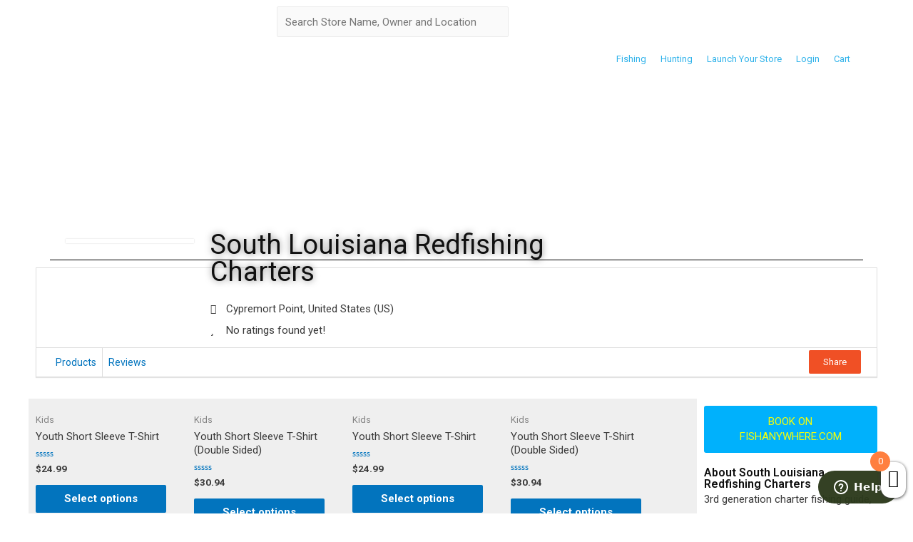

--- FILE ---
content_type: text/html; charset=UTF-8
request_url: https://www.firstlightoutfitters.com/shops/south-louisiana-redfishing-charters/
body_size: 32771
content:
<!DOCTYPE html>
<html lang="en-US">
<head>
<meta charset="UTF-8">
<meta name="viewport" content="width=device-width, initial-scale=1">
<link rel="profile" href="https://gmpg.org/xfn/11">

				<script>document.documentElement.className = document.documentElement.className + ' yes-js js_active js'</script>
							<style type="text/css" id="ast-elementor-compatibility-css">
					.elementor-widget-heading .elementor-heading-title {
						margin: 0;
					}
				</style>
			<meta name='robots' content='max-image-preview:large' />
	<style>img:is([sizes="auto" i], [sizes^="auto," i]) { contain-intrinsic-size: 3000px 1500px }</style>
	
	<!-- This site is optimized with the Yoast SEO plugin v14.9 - https://yoast.com/wordpress/plugins/seo/ -->
	<title>FirstLightOutfitters</title>
	<meta name="robots" content="index, follow, max-snippet:-1, max-image-preview:large, max-video-preview:-1" />
	<meta property="og:locale" content="en_US" />
	<meta property="og:type" content="website" />
	<meta property="og:url" content="https://www.firstlightoutfitters.com/shops/south-louisiana-redfishing-charters/" />
	<meta property="og:site_name" content="FirstLightOutfitters" />
	<meta name="twitter:card" content="summary_large_image" />
	<script type="application/ld+json" class="yoast-schema-graph">{"@context":"https://schema.org","@graph":[{"@type":"Organization","@id":"https://www.firstlightoutfitters.com/#organization","name":"First Light Outfitters","url":"https://www.firstlightoutfitters.com/","sameAs":[],"logo":{"@type":"ImageObject","@id":"https://www.firstlightoutfitters.com/#logo","inLanguage":"en-US","url":"https://www.firstlightoutfitters.com/wp-content/uploads/2020/02/first-light-color-logo.png","width":220,"height":100,"caption":"First Light Outfitters"},"image":{"@id":"https://www.firstlightoutfitters.com/#logo"}},{"@type":"WebSite","@id":"https://www.firstlightoutfitters.com/#website","url":"https://www.firstlightoutfitters.com/","name":"FirstLightOutfitters","description":"Outfitters Apparel","publisher":{"@id":"https://www.firstlightoutfitters.com/#organization"},"potentialAction":[{"@type":"SearchAction","target":"https://www.firstlightoutfitters.com/?s={search_term_string}","query-input":"required name=search_term_string"}],"inLanguage":"en-US"},{"@type":["WebPage",null],"@id":"#webpage","url":"","name":"","isPartOf":{"@id":"https://www.firstlightoutfitters.com/#website"},"inLanguage":"en-US","potentialAction":[{"@type":"ReadAction","target":[""]}]}]}</script>
	<!-- / Yoast SEO plugin. -->


<link rel='dns-prefetch' href='//maps.googleapis.com' />
<link rel='dns-prefetch' href='//cdnjs.cloudflare.com' />
<link rel="alternate" type="application/rss+xml" title="FirstLightOutfitters &raquo; Feed" href="https://www.firstlightoutfitters.com/feed/" />
<link rel="alternate" type="application/rss+xml" title="FirstLightOutfitters &raquo; Comments Feed" href="https://www.firstlightoutfitters.com/comments/feed/" />
<script>
window._wpemojiSettings = {"baseUrl":"https:\/\/s.w.org\/images\/core\/emoji\/16.0.1\/72x72\/","ext":".png","svgUrl":"https:\/\/s.w.org\/images\/core\/emoji\/16.0.1\/svg\/","svgExt":".svg","source":{"concatemoji":"https:\/\/www.firstlightoutfitters.com\/wp-includes\/js\/wp-emoji-release.min.js?ver=6.8.3"}};
/*! This file is auto-generated */
!function(s,n){var o,i,e;function c(e){try{var t={supportTests:e,timestamp:(new Date).valueOf()};sessionStorage.setItem(o,JSON.stringify(t))}catch(e){}}function p(e,t,n){e.clearRect(0,0,e.canvas.width,e.canvas.height),e.fillText(t,0,0);var t=new Uint32Array(e.getImageData(0,0,e.canvas.width,e.canvas.height).data),a=(e.clearRect(0,0,e.canvas.width,e.canvas.height),e.fillText(n,0,0),new Uint32Array(e.getImageData(0,0,e.canvas.width,e.canvas.height).data));return t.every(function(e,t){return e===a[t]})}function u(e,t){e.clearRect(0,0,e.canvas.width,e.canvas.height),e.fillText(t,0,0);for(var n=e.getImageData(16,16,1,1),a=0;a<n.data.length;a++)if(0!==n.data[a])return!1;return!0}function f(e,t,n,a){switch(t){case"flag":return n(e,"\ud83c\udff3\ufe0f\u200d\u26a7\ufe0f","\ud83c\udff3\ufe0f\u200b\u26a7\ufe0f")?!1:!n(e,"\ud83c\udde8\ud83c\uddf6","\ud83c\udde8\u200b\ud83c\uddf6")&&!n(e,"\ud83c\udff4\udb40\udc67\udb40\udc62\udb40\udc65\udb40\udc6e\udb40\udc67\udb40\udc7f","\ud83c\udff4\u200b\udb40\udc67\u200b\udb40\udc62\u200b\udb40\udc65\u200b\udb40\udc6e\u200b\udb40\udc67\u200b\udb40\udc7f");case"emoji":return!a(e,"\ud83e\udedf")}return!1}function g(e,t,n,a){var r="undefined"!=typeof WorkerGlobalScope&&self instanceof WorkerGlobalScope?new OffscreenCanvas(300,150):s.createElement("canvas"),o=r.getContext("2d",{willReadFrequently:!0}),i=(o.textBaseline="top",o.font="600 32px Arial",{});return e.forEach(function(e){i[e]=t(o,e,n,a)}),i}function t(e){var t=s.createElement("script");t.src=e,t.defer=!0,s.head.appendChild(t)}"undefined"!=typeof Promise&&(o="wpEmojiSettingsSupports",i=["flag","emoji"],n.supports={everything:!0,everythingExceptFlag:!0},e=new Promise(function(e){s.addEventListener("DOMContentLoaded",e,{once:!0})}),new Promise(function(t){var n=function(){try{var e=JSON.parse(sessionStorage.getItem(o));if("object"==typeof e&&"number"==typeof e.timestamp&&(new Date).valueOf()<e.timestamp+604800&&"object"==typeof e.supportTests)return e.supportTests}catch(e){}return null}();if(!n){if("undefined"!=typeof Worker&&"undefined"!=typeof OffscreenCanvas&&"undefined"!=typeof URL&&URL.createObjectURL&&"undefined"!=typeof Blob)try{var e="postMessage("+g.toString()+"("+[JSON.stringify(i),f.toString(),p.toString(),u.toString()].join(",")+"));",a=new Blob([e],{type:"text/javascript"}),r=new Worker(URL.createObjectURL(a),{name:"wpTestEmojiSupports"});return void(r.onmessage=function(e){c(n=e.data),r.terminate(),t(n)})}catch(e){}c(n=g(i,f,p,u))}t(n)}).then(function(e){for(var t in e)n.supports[t]=e[t],n.supports.everything=n.supports.everything&&n.supports[t],"flag"!==t&&(n.supports.everythingExceptFlag=n.supports.everythingExceptFlag&&n.supports[t]);n.supports.everythingExceptFlag=n.supports.everythingExceptFlag&&!n.supports.flag,n.DOMReady=!1,n.readyCallback=function(){n.DOMReady=!0}}).then(function(){return e}).then(function(){var e;n.supports.everything||(n.readyCallback(),(e=n.source||{}).concatemoji?t(e.concatemoji):e.wpemoji&&e.twemoji&&(t(e.twemoji),t(e.wpemoji)))}))}((window,document),window._wpemojiSettings);
</script>
<link rel='stylesheet' id='dashicons-css' href='https://www.firstlightoutfitters.com/wp-includes/css/dashicons.min.css?ver=6.8.3' media='all' />
<style id='dashicons-inline-css'>
[data-font="Dashicons"]:before {font-family: 'Dashicons' !important;content: attr(data-icon) !important;speak: none !important;font-weight: normal !important;font-variant: normal !important;text-transform: none !important;line-height: 1 !important;font-style: normal !important;-webkit-font-smoothing: antialiased !important;-moz-osx-font-smoothing: grayscale !important;}
</style>
<link rel='stylesheet' id='font-awesome-css' href='https://www.firstlightoutfitters.com/wp-content/plugins/woocommerce-ajax-filters/berocket/assets/css/font-awesome.min.css?ver=6.8.3' media='all' />
<style id='font-awesome-inline-css'>
[data-font="FontAwesome"]:before {font-family: 'FontAwesome' !important;content: attr(data-icon) !important;speak: none !important;font-weight: normal !important;font-variant: normal !important;text-transform: none !important;line-height: 1 !important;font-style: normal !important;-webkit-font-smoothing: antialiased !important;-moz-osx-font-smoothing: grayscale !important;}
</style>
<link rel='stylesheet' id='berocket_aapf_widget-style-css' href='https://www.firstlightoutfitters.com/wp-content/plugins/woocommerce-ajax-filters/addons/deprecated_filters/widget.css?ver=1.5.1.2' media='all' />
<link rel='stylesheet' id='astra-theme-css-css' href='https://www.firstlightoutfitters.com/wp-content/themes/astra/assets/css/minified/style.min.css?ver=2.4.5' media='all' />
<style id='astra-theme-css-inline-css'>
html{font-size:93.75%;}a,.page-title{color:#0274be;}a:hover,a:focus{color:#3a3a3a;}body,button,input,select,textarea,.ast-button,.ast-custom-button{font-family:-apple-system,BlinkMacSystemFont,Segoe UI,Roboto,Oxygen-Sans,Ubuntu,Cantarell,Helvetica Neue,sans-serif;font-weight:inherit;font-size:15px;font-size:1rem;}blockquote{color:#000000;}.site-title{font-size:35px;font-size:2.3333333333333rem;}.ast-archive-description .ast-archive-title{font-size:40px;font-size:2.6666666666667rem;}.site-header .site-description{font-size:15px;font-size:1rem;}.entry-title{font-size:30px;font-size:2rem;}.comment-reply-title{font-size:24px;font-size:1.6rem;}.ast-comment-list #cancel-comment-reply-link{font-size:15px;font-size:1rem;}h1,.entry-content h1{font-size:48px;font-size:3.2rem;}h2,.entry-content h2{font-size:42px;font-size:2.8rem;}h3,.entry-content h3{font-size:30px;font-size:2rem;}h4,.entry-content h4{font-size:20px;font-size:1.3333333333333rem;}h5,.entry-content h5{font-size:18px;font-size:1.2rem;}h6,.entry-content h6{font-size:15px;font-size:1rem;}.ast-single-post .entry-title,.page-title{font-size:30px;font-size:2rem;}#secondary,#secondary button,#secondary input,#secondary select,#secondary textarea{font-size:15px;font-size:1rem;}::selection{background-color:#0274be;color:#ffffff;}body,h1,.entry-title a,.entry-content h1,h2,.entry-content h2,h3,.entry-content h3,h4,.entry-content h4,h5,.entry-content h5,h6,.entry-content h6,.wc-block-grid__product-title{color:#3a3a3a;}.tagcloud a:hover,.tagcloud a:focus,.tagcloud a.current-item{color:#ffffff;border-color:#0274be;background-color:#0274be;}.main-header-menu a,.ast-header-custom-item a{color:#3a3a3a;}.main-header-menu li:hover > a,.main-header-menu li:hover > .ast-menu-toggle,.main-header-menu .ast-masthead-custom-menu-items a:hover,.main-header-menu li.focus > a,.main-header-menu li.focus > .ast-menu-toggle,.main-header-menu .current-menu-item > a,.main-header-menu .current-menu-ancestor > a,.main-header-menu .current_page_item > a,.main-header-menu .current-menu-item > .ast-menu-toggle,.main-header-menu .current-menu-ancestor > .ast-menu-toggle,.main-header-menu .current_page_item > .ast-menu-toggle{color:#0274be;}input:focus,input[type="text"]:focus,input[type="email"]:focus,input[type="url"]:focus,input[type="password"]:focus,input[type="reset"]:focus,input[type="search"]:focus,textarea:focus{border-color:#0274be;}input[type="radio"]:checked,input[type=reset],input[type="checkbox"]:checked,input[type="checkbox"]:hover:checked,input[type="checkbox"]:focus:checked,input[type=range]::-webkit-slider-thumb{border-color:#0274be;background-color:#0274be;box-shadow:none;}.site-footer a:hover + .post-count,.site-footer a:focus + .post-count{background:#0274be;border-color:#0274be;}.footer-adv .footer-adv-overlay{border-top-style:solid;border-top-color:#7a7a7a;}.ast-comment-meta{line-height:1.666666667;font-size:12px;font-size:0.8rem;}.single .nav-links .nav-previous,.single .nav-links .nav-next,.single .ast-author-details .author-title,.ast-comment-meta{color:#0274be;}.entry-meta,.entry-meta *{line-height:1.45;color:#0274be;}.entry-meta a:hover,.entry-meta a:hover *,.entry-meta a:focus,.entry-meta a:focus *{color:#3a3a3a;}.ast-404-layout-1 .ast-404-text{font-size:200px;font-size:13.333333333333rem;}.widget-title{font-size:21px;font-size:1.4rem;color:#3a3a3a;}#cat option,.secondary .calendar_wrap thead a,.secondary .calendar_wrap thead a:visited{color:#0274be;}.secondary .calendar_wrap #today,.ast-progress-val span{background:#0274be;}.secondary a:hover + .post-count,.secondary a:focus + .post-count{background:#0274be;border-color:#0274be;}.calendar_wrap #today > a{color:#ffffff;}.ast-pagination a,.page-links .page-link,.single .post-navigation a{color:#0274be;}.ast-pagination a:hover,.ast-pagination a:focus,.ast-pagination > span:hover:not(.dots),.ast-pagination > span.current,.page-links > .page-link,.page-links .page-link:hover,.post-navigation a:hover{color:#3a3a3a;}.ast-header-break-point .ast-mobile-menu-buttons-minimal.menu-toggle{background:transparent;color:#0274be;}.ast-header-break-point .ast-mobile-menu-buttons-outline.menu-toggle{background:transparent;border:1px solid #0274be;color:#0274be;}.ast-header-break-point .ast-mobile-menu-buttons-fill.menu-toggle{background:#0274be;}@media (max-width:782px){.entry-content .wp-block-columns .wp-block-column{margin-left:0px;}}@media (max-width:768px){#secondary.secondary{padding-top:0;}.ast-separate-container .ast-article-post,.ast-separate-container .ast-article-single{padding:1.5em 2.14em;}.ast-separate-container #primary,.ast-separate-container #secondary{padding:1.5em 0;}.ast-separate-container.ast-right-sidebar #secondary{padding-left:1em;padding-right:1em;}.ast-separate-container.ast-two-container #secondary{padding-left:0;padding-right:0;}.ast-page-builder-template .entry-header #secondary{margin-top:1.5em;}.ast-page-builder-template #secondary{margin-top:1.5em;}#primary,#secondary{padding:1.5em 0;margin:0;}.ast-left-sidebar #content > .ast-container{display:flex;flex-direction:column-reverse;width:100%;}.ast-author-box img.avatar{margin:20px 0 0 0;}.ast-pagination{padding-top:1.5em;text-align:center;}.ast-pagination .next.page-numbers{display:inherit;float:none;}}@media (max-width:768px){.ast-page-builder-template.ast-left-sidebar #secondary{padding-right:20px;}.ast-page-builder-template.ast-right-sidebar #secondary{padding-left:20px;}.ast-right-sidebar #primary{padding-right:0;}.ast-right-sidebar #secondary{padding-left:0;}.ast-left-sidebar #primary{padding-left:0;}.ast-left-sidebar #secondary{padding-right:0;}.ast-pagination .prev.page-numbers{padding-left:.5em;}.ast-pagination .next.page-numbers{padding-right:.5em;}}@media (min-width:769px){.ast-separate-container.ast-right-sidebar #primary,.ast-separate-container.ast-left-sidebar #primary{border:0;}.ast-separate-container.ast-right-sidebar #secondary,.ast-separate-container.ast-left-sidebar #secondary{border:0;margin-left:auto;margin-right:auto;}.ast-separate-container.ast-two-container #secondary .widget:last-child{margin-bottom:0;}.ast-separate-container .ast-comment-list li .comment-respond{padding-left:2.66666em;padding-right:2.66666em;}.ast-author-box{-js-display:flex;display:flex;}.ast-author-bio{flex:1;}.error404.ast-separate-container #primary,.search-no-results.ast-separate-container #primary{margin-bottom:4em;}}@media (min-width:769px){.ast-right-sidebar #primary{border-right:1px solid #eee;}.ast-right-sidebar #secondary{border-left:1px solid #eee;margin-left:-1px;}.ast-left-sidebar #primary{border-left:1px solid #eee;}.ast-left-sidebar #secondary{border-right:1px solid #eee;margin-right:-1px;}.ast-separate-container.ast-two-container.ast-right-sidebar #secondary{padding-left:30px;padding-right:0;}.ast-separate-container.ast-two-container.ast-left-sidebar #secondary{padding-right:30px;padding-left:0;}}.menu-toggle,button,.ast-button,.ast-custom-button,.button,input#submit,input[type="button"],input[type="submit"],input[type="reset"]{color:#ffffff;border-color:#0274be;background-color:#0274be;border-radius:2px;padding-top:10px;padding-right:40px;padding-bottom:10px;padding-left:40px;font-family:inherit;font-weight:inherit;}button:focus,.menu-toggle:hover,button:hover,.ast-button:hover,.button:hover,input[type=reset]:hover,input[type=reset]:focus,input#submit:hover,input#submit:focus,input[type="button"]:hover,input[type="button"]:focus,input[type="submit"]:hover,input[type="submit"]:focus{color:#ffffff;background-color:#3a3a3a;border-color:#3a3a3a;}@media (min-width:768px){.ast-container{max-width:100%;}}@media (min-width:544px){.ast-container{max-width:100%;}}@media (max-width:544px){.ast-separate-container .ast-article-post,.ast-separate-container .ast-article-single{padding:1.5em 1em;}.ast-separate-container #content .ast-container{padding-left:0.54em;padding-right:0.54em;}.ast-separate-container #secondary{padding-top:0;}.ast-separate-container.ast-two-container #secondary .widget{margin-bottom:1.5em;padding-left:1em;padding-right:1em;}.ast-separate-container .comments-count-wrapper{padding:1.5em 1em;}.ast-separate-container .ast-comment-list li.depth-1{padding:1.5em 1em;margin-bottom:1.5em;}.ast-separate-container .ast-comment-list .bypostauthor{padding:.5em;}.ast-separate-container .ast-archive-description{padding:1.5em 1em;}.ast-search-menu-icon.ast-dropdown-active .search-field{width:170px;}}@media (max-width:544px){.ast-comment-list .children{margin-left:0.66666em;}.ast-separate-container .ast-comment-list .bypostauthor li{padding:0 0 0 .5em;}}@media (max-width:768px){.ast-mobile-header-stack .main-header-bar .ast-search-menu-icon{display:inline-block;}.ast-header-break-point.ast-header-custom-item-outside .ast-mobile-header-stack .main-header-bar .ast-search-icon{margin:0;}.ast-comment-avatar-wrap img{max-width:2.5em;}.comments-area{margin-top:1.5em;}.ast-separate-container .comments-count-wrapper{padding:2em 2.14em;}.ast-separate-container .ast-comment-list li.depth-1{padding:1.5em 2.14em;}.ast-separate-container .comment-respond{padding:2em 2.14em;}}@media (max-width:768px){.ast-header-break-point .main-header-bar .ast-search-menu-icon.slide-search .search-form{right:0;}.ast-header-break-point .ast-mobile-header-stack .main-header-bar .ast-search-menu-icon.slide-search .search-form{right:-1em;}.ast-comment-avatar-wrap{margin-right:0.5em;}}@media (max-width:544px){.ast-separate-container .comment-respond{padding:1.5em 1em;}}@media (min-width:545px){.ast-page-builder-template .comments-area,.single.ast-page-builder-template .entry-header,.single.ast-page-builder-template .post-navigation{max-width:1240px;margin-left:auto;margin-right:auto;}}@media (max-width:768px){.ast-archive-description .ast-archive-title{font-size:40px;}.entry-title{font-size:30px;}h1,.entry-content h1{font-size:30px;}h2,.entry-content h2{font-size:25px;}h3,.entry-content h3{font-size:20px;}.ast-single-post .entry-title,.page-title{font-size:30px;}}@media (max-width:544px){.ast-archive-description .ast-archive-title{font-size:40px;}.entry-title{font-size:30px;}h1,.entry-content h1{font-size:30px;}h2,.entry-content h2{font-size:25px;}h3,.entry-content h3{font-size:20px;}.ast-single-post .entry-title,.page-title{font-size:30px;}}@media (max-width:768px){html{font-size:85.5%;}}@media (max-width:544px){html{font-size:85.5%;}}@media (min-width:769px){.ast-container{max-width:1240px;}}@font-face {font-family: "Astra";src: url(https://www.firstlightoutfitters.com/wp-content/themes/astra/assets/fonts/astra.woff) format("woff"),url(https://www.firstlightoutfitters.com/wp-content/themes/astra/assets/fonts/astra.ttf) format("truetype"),url(https://www.firstlightoutfitters.com/wp-content/themes/astra/assets/fonts/astra.svg#astra) format("svg");font-weight: normal;font-style: normal;font-display: fallback;}@media (max-width:921px) {.main-header-bar .main-header-bar-navigation{display:none;}}.ast-desktop .main-header-menu.submenu-with-border .sub-menu,.ast-desktop .main-header-menu.submenu-with-border .children,.ast-desktop .main-header-menu.submenu-with-border .astra-full-megamenu-wrapper{border-color:#0274be;}.ast-desktop .main-header-menu.submenu-with-border .sub-menu,.ast-desktop .main-header-menu.submenu-with-border .children{border-top-width:2px;border-right-width:0px;border-left-width:0px;border-bottom-width:0px;border-style:solid;}.ast-desktop .main-header-menu.submenu-with-border .sub-menu .sub-menu,.ast-desktop .main-header-menu.submenu-with-border .children .children{top:-2px;}.ast-desktop .main-header-menu.submenu-with-border .sub-menu a,.ast-desktop .main-header-menu.submenu-with-border .children a{border-bottom-width:0px;border-style:solid;border-color:#eaeaea;}@media (min-width:769px){.main-header-menu .sub-menu li.ast-left-align-sub-menu:hover > ul,.main-header-menu .sub-menu li.ast-left-align-sub-menu.focus > ul{margin-left:-0px;}}.ast-small-footer{border-top-style:solid;border-top-width:1px;border-top-color:#7a7a7a;}.ast-small-footer-wrap{text-align:center;}@media (max-width:920px){.ast-404-layout-1 .ast-404-text{font-size:100px;font-size:6.6666666666667rem;}}.ast-breadcrumbs .trail-browse,.ast-breadcrumbs .trail-items,.ast-breadcrumbs .trail-items li{display:inline-block;margin:0;padding:0;border:none;background:inherit;text-indent:0;}.ast-breadcrumbs .trail-browse{font-size:inherit;font-style:inherit;font-weight:inherit;color:inherit;}.ast-breadcrumbs .trail-items{list-style:none;}.trail-items li::after{padding:0 0.3em;content:"\00bb";}.trail-items li:last-of-type::after{display:none;}.ast-header-break-point .main-header-bar{border-bottom-width:1px;}@media (min-width:769px){.main-header-bar{border-bottom-width:1px;}}.ast-safari-browser-less-than-11 .main-header-menu .menu-item,.ast-safari-browser-less-than-11 .main-header-bar .ast-masthead-custom-menu-items{display:block;}.main-header-menu .menu-item,.main-header-bar .ast-masthead-custom-menu-items{-js-display:flex;display:flex;-webkit-box-pack:center;-webkit-justify-content:center;-moz-box-pack:center;-ms-flex-pack:center;justify-content:center;-webkit-box-orient:vertical;-webkit-box-direction:normal;-webkit-flex-direction:column;-moz-box-orient:vertical;-moz-box-direction:normal;-ms-flex-direction:column;flex-direction:column;}.main-header-menu > .menu-item > a{height:100%;-webkit-box-align:center;-webkit-align-items:center;-moz-box-align:center;-ms-flex-align:center;align-items:center;-js-display:flex;display:flex;}.ast-primary-menu-disabled .main-header-bar .ast-masthead-custom-menu-items{flex:unset;}.header-main-layout-1 .ast-flex.main-header-container,.header-main-layout-3 .ast-flex.main-header-container{-webkit-align-content:center;-ms-flex-line-pack:center;align-content:center;-webkit-box-align:center;-webkit-align-items:center;-moz-box-align:center;-ms-flex-align:center;align-items:center;}.ast-desktop .astra-menu-animation-slide-up>.menu-item>.astra-full-megamenu-wrapper,.ast-desktop .astra-menu-animation-slide-up>.menu-item>.sub-menu,.ast-desktop .astra-menu-animation-slide-up>.menu-item>.sub-menu .sub-menu{opacity:0;visibility:hidden;transform:translateY(.5em);transition:visibility .2s ease,transform .2s ease}.ast-desktop .astra-menu-animation-slide-up>.menu-item .menu-item.focus>.sub-menu,.ast-desktop .astra-menu-animation-slide-up>.menu-item .menu-item:hover>.sub-menu,.ast-desktop .astra-menu-animation-slide-up>.menu-item.focus>.astra-full-megamenu-wrapper,.ast-desktop .astra-menu-animation-slide-up>.menu-item.focus>.sub-menu,.ast-desktop .astra-menu-animation-slide-up>.menu-item:hover>.astra-full-megamenu-wrapper,.ast-desktop .astra-menu-animation-slide-up>.menu-item:hover>.sub-menu{opacity:1;visibility:visible;transform:translateY(0);transition:opacity .2s ease,visibility .2s ease,transform .2s ease}.ast-desktop .astra-menu-animation-slide-up>.full-width-mega.menu-item.focus>.astra-full-megamenu-wrapper,.ast-desktop .astra-menu-animation-slide-up>.full-width-mega.menu-item:hover>.astra-full-megamenu-wrapper{-js-display:flex;display:flex}.ast-desktop .astra-menu-animation-slide-down>.menu-item>.astra-full-megamenu-wrapper,.ast-desktop .astra-menu-animation-slide-down>.menu-item>.sub-menu,.ast-desktop .astra-menu-animation-slide-down>.menu-item>.sub-menu .sub-menu{opacity:0;visibility:hidden;transform:translateY(-.5em);transition:visibility .2s ease,transform .2s ease}.ast-desktop .astra-menu-animation-slide-down>.menu-item .menu-item.focus>.sub-menu,.ast-desktop .astra-menu-animation-slide-down>.menu-item .menu-item:hover>.sub-menu,.ast-desktop .astra-menu-animation-slide-down>.menu-item.focus>.astra-full-megamenu-wrapper,.ast-desktop .astra-menu-animation-slide-down>.menu-item.focus>.sub-menu,.ast-desktop .astra-menu-animation-slide-down>.menu-item:hover>.astra-full-megamenu-wrapper,.ast-desktop .astra-menu-animation-slide-down>.menu-item:hover>.sub-menu{opacity:1;visibility:visible;transform:translateY(0);transition:opacity .2s ease,visibility .2s ease,transform .2s ease}.ast-desktop .astra-menu-animation-slide-down>.full-width-mega.menu-item.focus>.astra-full-megamenu-wrapper,.ast-desktop .astra-menu-animation-slide-down>.full-width-mega.menu-item:hover>.astra-full-megamenu-wrapper{-js-display:flex;display:flex}.ast-desktop .astra-menu-animation-fade>.menu-item>.astra-full-megamenu-wrapper,.ast-desktop .astra-menu-animation-fade>.menu-item>.sub-menu,.ast-desktop .astra-menu-animation-fade>.menu-item>.sub-menu .sub-menu{opacity:0;visibility:hidden;transition:opacity ease-in-out .3s}.ast-desktop .astra-menu-animation-fade>.menu-item .menu-item.focus>.sub-menu,.ast-desktop .astra-menu-animation-fade>.menu-item .menu-item:hover>.sub-menu,.ast-desktop .astra-menu-animation-fade>.menu-item.focus>.astra-full-megamenu-wrapper,.ast-desktop .astra-menu-animation-fade>.menu-item.focus>.sub-menu,.ast-desktop .astra-menu-animation-fade>.menu-item:hover>.astra-full-megamenu-wrapper,.ast-desktop .astra-menu-animation-fade>.menu-item:hover>.sub-menu{opacity:1;visibility:visible;transition:opacity ease-in-out .3s}.ast-desktop .astra-menu-animation-fade>.full-width-mega.menu-item.focus>.astra-full-megamenu-wrapper,.ast-desktop .astra-menu-animation-fade>.full-width-mega.menu-item:hover>.astra-full-megamenu-wrapper{-js-display:flex;display:flex}
</style>
<style id='wp-emoji-styles-inline-css'>

	img.wp-smiley, img.emoji {
		display: inline !important;
		border: none !important;
		box-shadow: none !important;
		height: 1em !important;
		width: 1em !important;
		margin: 0 0.07em !important;
		vertical-align: -0.1em !important;
		background: none !important;
		padding: 0 !important;
	}
</style>
<link rel='stylesheet' id='wp-block-library-css' href='https://www.firstlightoutfitters.com/wp-includes/css/dist/block-library/style.min.css?ver=6.8.3' media='all' />
<style id='classic-theme-styles-inline-css'>
/*! This file is auto-generated */
.wp-block-button__link{color:#fff;background-color:#32373c;border-radius:9999px;box-shadow:none;text-decoration:none;padding:calc(.667em + 2px) calc(1.333em + 2px);font-size:1.125em}.wp-block-file__button{background:#32373c;color:#fff;text-decoration:none}
</style>
<link rel='stylesheet' id='wc-block-vendors-style-css' href='https://www.firstlightoutfitters.com/wp-content/plugins/woocommerce/packages/woocommerce-blocks/build/vendors-style.css?ver=3.1.0' media='all' />
<link rel='stylesheet' id='wc-block-style-css' href='https://www.firstlightoutfitters.com/wp-content/plugins/woocommerce/packages/woocommerce-blocks/build/style.css?ver=3.1.0' media='all' />
<link rel='stylesheet' id='jquery-selectBox-css' href='https://www.firstlightoutfitters.com/wp-content/plugins/yith-woocommerce-wishlist/assets/css/jquery.selectBox.css?ver=1.2.0' media='all' />
<link rel='stylesheet' id='yith-wcwl-font-awesome-css' href='https://www.firstlightoutfitters.com/wp-content/plugins/yith-woocommerce-wishlist/assets/css/font-awesome.css?ver=4.7.0' media='all' />
<link rel='stylesheet' id='yith-wcwl-main-css' href='https://www.firstlightoutfitters.com/wp-content/plugins/yith-woocommerce-wishlist/assets/css/style.css?ver=3.0.13' media='all' />
<style id='yith-wcwl-main-inline-css'>
.yith-wcwl-share li a{color: #FFFFFF;}.yith-wcwl-share li a:hover{color: #FFFFFF;}.yith-wcwl-share a.facebook{background: #39599E; background-color: #39599E;}.yith-wcwl-share a.facebook:hover{background: #595A5A; background-color: #595A5A;}.yith-wcwl-share a.twitter{background: #45AFE2; background-color: #45AFE2;}.yith-wcwl-share a.twitter:hover{background: #595A5A; background-color: #595A5A;}.yith-wcwl-share a.pinterest{background: #AB2E31; background-color: #AB2E31;}.yith-wcwl-share a.pinterest:hover{background: #595A5A; background-color: #595A5A;}.yith-wcwl-share a.email{background: #FBB102; background-color: #FBB102;}.yith-wcwl-share a.email:hover{background: #595A5A; background-color: #595A5A;}
.yes-js.js_active .ast-plain-container.ast-single-post #primary{margin:4em 0;}.js_active .ast-plain-container.ast-single-post .entry-header{margin-top:0;}.woocommerce table.wishlist_table{font-size:100%;}.woocommerce table.wishlist_table tbody td.product-name{font-weight:700;}.woocommerce table.wishlist_table thead th{border-top:0;}.woocommerce table.wishlist_table tr td.product-remove{padding:.7em 1em;}.woocommerce table.wishlist_table tbody td{border-right:0;}.woocommerce .wishlist_table td.product-add-to-cart a{display:inherit !important;}.wishlist_table tr td, .wishlist_table tr th.wishlist-delete, .wishlist_table tr th.product-checkbox{text-align:left;}.woocommerce #content table.wishlist_table.cart a.remove{display:inline-block;vertical-align:middle;font-size:18px;font-weight:normal;width:24px;height:24px;line-height:21px;color:#ccc !important;text-align:center;border:1px solid #ccc;}.woocommerce #content table.wishlist_table.cart a.remove:hover{color:#0274be!important;border-color:#0274be;background-color:#ffffff;}@media (max-width:768px){.yes-js.js_active .ast-plain-container.ast-single-post #primary{padding:1.5em 0;margin:0;}}
</style>
<style id='global-styles-inline-css'>
:root{--wp--preset--aspect-ratio--square: 1;--wp--preset--aspect-ratio--4-3: 4/3;--wp--preset--aspect-ratio--3-4: 3/4;--wp--preset--aspect-ratio--3-2: 3/2;--wp--preset--aspect-ratio--2-3: 2/3;--wp--preset--aspect-ratio--16-9: 16/9;--wp--preset--aspect-ratio--9-16: 9/16;--wp--preset--color--black: #000000;--wp--preset--color--cyan-bluish-gray: #abb8c3;--wp--preset--color--white: #ffffff;--wp--preset--color--pale-pink: #f78da7;--wp--preset--color--vivid-red: #cf2e2e;--wp--preset--color--luminous-vivid-orange: #ff6900;--wp--preset--color--luminous-vivid-amber: #fcb900;--wp--preset--color--light-green-cyan: #7bdcb5;--wp--preset--color--vivid-green-cyan: #00d084;--wp--preset--color--pale-cyan-blue: #8ed1fc;--wp--preset--color--vivid-cyan-blue: #0693e3;--wp--preset--color--vivid-purple: #9b51e0;--wp--preset--gradient--vivid-cyan-blue-to-vivid-purple: linear-gradient(135deg,rgba(6,147,227,1) 0%,rgb(155,81,224) 100%);--wp--preset--gradient--light-green-cyan-to-vivid-green-cyan: linear-gradient(135deg,rgb(122,220,180) 0%,rgb(0,208,130) 100%);--wp--preset--gradient--luminous-vivid-amber-to-luminous-vivid-orange: linear-gradient(135deg,rgba(252,185,0,1) 0%,rgba(255,105,0,1) 100%);--wp--preset--gradient--luminous-vivid-orange-to-vivid-red: linear-gradient(135deg,rgba(255,105,0,1) 0%,rgb(207,46,46) 100%);--wp--preset--gradient--very-light-gray-to-cyan-bluish-gray: linear-gradient(135deg,rgb(238,238,238) 0%,rgb(169,184,195) 100%);--wp--preset--gradient--cool-to-warm-spectrum: linear-gradient(135deg,rgb(74,234,220) 0%,rgb(151,120,209) 20%,rgb(207,42,186) 40%,rgb(238,44,130) 60%,rgb(251,105,98) 80%,rgb(254,248,76) 100%);--wp--preset--gradient--blush-light-purple: linear-gradient(135deg,rgb(255,206,236) 0%,rgb(152,150,240) 100%);--wp--preset--gradient--blush-bordeaux: linear-gradient(135deg,rgb(254,205,165) 0%,rgb(254,45,45) 50%,rgb(107,0,62) 100%);--wp--preset--gradient--luminous-dusk: linear-gradient(135deg,rgb(255,203,112) 0%,rgb(199,81,192) 50%,rgb(65,88,208) 100%);--wp--preset--gradient--pale-ocean: linear-gradient(135deg,rgb(255,245,203) 0%,rgb(182,227,212) 50%,rgb(51,167,181) 100%);--wp--preset--gradient--electric-grass: linear-gradient(135deg,rgb(202,248,128) 0%,rgb(113,206,126) 100%);--wp--preset--gradient--midnight: linear-gradient(135deg,rgb(2,3,129) 0%,rgb(40,116,252) 100%);--wp--preset--font-size--small: 13px;--wp--preset--font-size--medium: 20px;--wp--preset--font-size--large: 36px;--wp--preset--font-size--x-large: 42px;--wp--preset--spacing--20: 0.44rem;--wp--preset--spacing--30: 0.67rem;--wp--preset--spacing--40: 1rem;--wp--preset--spacing--50: 1.5rem;--wp--preset--spacing--60: 2.25rem;--wp--preset--spacing--70: 3.38rem;--wp--preset--spacing--80: 5.06rem;--wp--preset--shadow--natural: 6px 6px 9px rgba(0, 0, 0, 0.2);--wp--preset--shadow--deep: 12px 12px 50px rgba(0, 0, 0, 0.4);--wp--preset--shadow--sharp: 6px 6px 0px rgba(0, 0, 0, 0.2);--wp--preset--shadow--outlined: 6px 6px 0px -3px rgba(255, 255, 255, 1), 6px 6px rgba(0, 0, 0, 1);--wp--preset--shadow--crisp: 6px 6px 0px rgba(0, 0, 0, 1);}:where(.is-layout-flex){gap: 0.5em;}:where(.is-layout-grid){gap: 0.5em;}body .is-layout-flex{display: flex;}.is-layout-flex{flex-wrap: wrap;align-items: center;}.is-layout-flex > :is(*, div){margin: 0;}body .is-layout-grid{display: grid;}.is-layout-grid > :is(*, div){margin: 0;}:where(.wp-block-columns.is-layout-flex){gap: 2em;}:where(.wp-block-columns.is-layout-grid){gap: 2em;}:where(.wp-block-post-template.is-layout-flex){gap: 1.25em;}:where(.wp-block-post-template.is-layout-grid){gap: 1.25em;}.has-black-color{color: var(--wp--preset--color--black) !important;}.has-cyan-bluish-gray-color{color: var(--wp--preset--color--cyan-bluish-gray) !important;}.has-white-color{color: var(--wp--preset--color--white) !important;}.has-pale-pink-color{color: var(--wp--preset--color--pale-pink) !important;}.has-vivid-red-color{color: var(--wp--preset--color--vivid-red) !important;}.has-luminous-vivid-orange-color{color: var(--wp--preset--color--luminous-vivid-orange) !important;}.has-luminous-vivid-amber-color{color: var(--wp--preset--color--luminous-vivid-amber) !important;}.has-light-green-cyan-color{color: var(--wp--preset--color--light-green-cyan) !important;}.has-vivid-green-cyan-color{color: var(--wp--preset--color--vivid-green-cyan) !important;}.has-pale-cyan-blue-color{color: var(--wp--preset--color--pale-cyan-blue) !important;}.has-vivid-cyan-blue-color{color: var(--wp--preset--color--vivid-cyan-blue) !important;}.has-vivid-purple-color{color: var(--wp--preset--color--vivid-purple) !important;}.has-black-background-color{background-color: var(--wp--preset--color--black) !important;}.has-cyan-bluish-gray-background-color{background-color: var(--wp--preset--color--cyan-bluish-gray) !important;}.has-white-background-color{background-color: var(--wp--preset--color--white) !important;}.has-pale-pink-background-color{background-color: var(--wp--preset--color--pale-pink) !important;}.has-vivid-red-background-color{background-color: var(--wp--preset--color--vivid-red) !important;}.has-luminous-vivid-orange-background-color{background-color: var(--wp--preset--color--luminous-vivid-orange) !important;}.has-luminous-vivid-amber-background-color{background-color: var(--wp--preset--color--luminous-vivid-amber) !important;}.has-light-green-cyan-background-color{background-color: var(--wp--preset--color--light-green-cyan) !important;}.has-vivid-green-cyan-background-color{background-color: var(--wp--preset--color--vivid-green-cyan) !important;}.has-pale-cyan-blue-background-color{background-color: var(--wp--preset--color--pale-cyan-blue) !important;}.has-vivid-cyan-blue-background-color{background-color: var(--wp--preset--color--vivid-cyan-blue) !important;}.has-vivid-purple-background-color{background-color: var(--wp--preset--color--vivid-purple) !important;}.has-black-border-color{border-color: var(--wp--preset--color--black) !important;}.has-cyan-bluish-gray-border-color{border-color: var(--wp--preset--color--cyan-bluish-gray) !important;}.has-white-border-color{border-color: var(--wp--preset--color--white) !important;}.has-pale-pink-border-color{border-color: var(--wp--preset--color--pale-pink) !important;}.has-vivid-red-border-color{border-color: var(--wp--preset--color--vivid-red) !important;}.has-luminous-vivid-orange-border-color{border-color: var(--wp--preset--color--luminous-vivid-orange) !important;}.has-luminous-vivid-amber-border-color{border-color: var(--wp--preset--color--luminous-vivid-amber) !important;}.has-light-green-cyan-border-color{border-color: var(--wp--preset--color--light-green-cyan) !important;}.has-vivid-green-cyan-border-color{border-color: var(--wp--preset--color--vivid-green-cyan) !important;}.has-pale-cyan-blue-border-color{border-color: var(--wp--preset--color--pale-cyan-blue) !important;}.has-vivid-cyan-blue-border-color{border-color: var(--wp--preset--color--vivid-cyan-blue) !important;}.has-vivid-purple-border-color{border-color: var(--wp--preset--color--vivid-purple) !important;}.has-vivid-cyan-blue-to-vivid-purple-gradient-background{background: var(--wp--preset--gradient--vivid-cyan-blue-to-vivid-purple) !important;}.has-light-green-cyan-to-vivid-green-cyan-gradient-background{background: var(--wp--preset--gradient--light-green-cyan-to-vivid-green-cyan) !important;}.has-luminous-vivid-amber-to-luminous-vivid-orange-gradient-background{background: var(--wp--preset--gradient--luminous-vivid-amber-to-luminous-vivid-orange) !important;}.has-luminous-vivid-orange-to-vivid-red-gradient-background{background: var(--wp--preset--gradient--luminous-vivid-orange-to-vivid-red) !important;}.has-very-light-gray-to-cyan-bluish-gray-gradient-background{background: var(--wp--preset--gradient--very-light-gray-to-cyan-bluish-gray) !important;}.has-cool-to-warm-spectrum-gradient-background{background: var(--wp--preset--gradient--cool-to-warm-spectrum) !important;}.has-blush-light-purple-gradient-background{background: var(--wp--preset--gradient--blush-light-purple) !important;}.has-blush-bordeaux-gradient-background{background: var(--wp--preset--gradient--blush-bordeaux) !important;}.has-luminous-dusk-gradient-background{background: var(--wp--preset--gradient--luminous-dusk) !important;}.has-pale-ocean-gradient-background{background: var(--wp--preset--gradient--pale-ocean) !important;}.has-electric-grass-gradient-background{background: var(--wp--preset--gradient--electric-grass) !important;}.has-midnight-gradient-background{background: var(--wp--preset--gradient--midnight) !important;}.has-small-font-size{font-size: var(--wp--preset--font-size--small) !important;}.has-medium-font-size{font-size: var(--wp--preset--font-size--medium) !important;}.has-large-font-size{font-size: var(--wp--preset--font-size--large) !important;}.has-x-large-font-size{font-size: var(--wp--preset--font-size--x-large) !important;}
:where(.wp-block-post-template.is-layout-flex){gap: 1.25em;}:where(.wp-block-post-template.is-layout-grid){gap: 1.25em;}
:where(.wp-block-columns.is-layout-flex){gap: 2em;}:where(.wp-block-columns.is-layout-grid){gap: 2em;}
:root :where(.wp-block-pullquote){font-size: 1.5em;line-height: 1.6;}
</style>
<link rel='stylesheet' id='woocommerce-layout-css' href='https://www.firstlightoutfitters.com/wp-content/themes/astra/assets/css/minified/compatibility/woocommerce/woocommerce-layout.min.css?ver=2.4.5' media='all' />
<link rel='stylesheet' id='woocommerce-smallscreen-css' href='https://www.firstlightoutfitters.com/wp-content/themes/astra/assets/css/minified/compatibility/woocommerce/woocommerce-smallscreen.min.css?ver=2.4.5' media='only screen and (max-width: 768px)' />
<link rel='stylesheet' id='woocommerce-general-css' href='https://www.firstlightoutfitters.com/wp-content/themes/astra/assets/css/minified/compatibility/woocommerce/woocommerce.min.css?ver=2.4.5' media='all' />
<style id='woocommerce-general-inline-css'>
.woocommerce span.onsale, .wc-block-grid__product .wc-block-grid__product-onsale{background-color:#0274be;color:#ffffff;}.woocommerce a.button, .woocommerce button.button, .woocommerce .woocommerce-message a.button, .woocommerce #respond input#submit.alt, .woocommerce a.button.alt, .woocommerce button.button.alt, .woocommerce input.button.alt, .woocommerce input.button,.woocommerce input.button:disabled, .woocommerce input.button:disabled[disabled], .woocommerce input.button:disabled:hover, .woocommerce input.button:disabled[disabled]:hover, .woocommerce #respond input#submit, .woocommerce button.button.alt.disabled, .wc-block-grid__products .wc-block-grid__product .wp-block-button__link, .wc-block-grid__product-onsale{color:#ffffff;border-color:#0274be;background-color:#0274be;}.woocommerce a.button:hover, .woocommerce button.button:hover, .woocommerce .woocommerce-message a.button:hover,.woocommerce #respond input#submit:hover,.woocommerce #respond input#submit.alt:hover, .woocommerce a.button.alt:hover, .woocommerce button.button.alt:hover, .woocommerce input.button.alt:hover, .woocommerce input.button:hover, .woocommerce button.button.alt.disabled:hover, .wc-block-grid__products .wc-block-grid__product .wp-block-button__link:hover{color:#ffffff;border-color:#3a3a3a;background-color:#3a3a3a;}.woocommerce-message, .woocommerce-info{border-top-color:#0274be;}.woocommerce-message::before,.woocommerce-info::before{color:#0274be;}.woocommerce ul.products li.product .price, .woocommerce div.product p.price, .woocommerce div.product span.price, .widget_layered_nav_filters ul li.chosen a, .woocommerce-page ul.products li.product .ast-woo-product-category, .wc-layered-nav-rating a{color:#3a3a3a;}.woocommerce nav.woocommerce-pagination ul,.woocommerce nav.woocommerce-pagination ul li{border-color:#0274be;}.woocommerce nav.woocommerce-pagination ul li a:focus, .woocommerce nav.woocommerce-pagination ul li a:hover, .woocommerce nav.woocommerce-pagination ul li span.current{background:#0274be;color:#ffffff;}.woocommerce-MyAccount-navigation-link.is-active a{color:#3a3a3a;}.woocommerce .widget_price_filter .ui-slider .ui-slider-range, .woocommerce .widget_price_filter .ui-slider .ui-slider-handle{background-color:#0274be;}.woocommerce a.button, .woocommerce button.button, .woocommerce .woocommerce-message a.button, .woocommerce #respond input#submit.alt, .woocommerce a.button.alt, .woocommerce button.button.alt, .woocommerce input.button.alt, .woocommerce input.button,.woocommerce-cart table.cart td.actions .button, .woocommerce form.checkout_coupon .button, .woocommerce #respond input#submit, .wc-block-grid__products .wc-block-grid__product .wp-block-button__link{border-radius:2px;padding-top:10px;padding-right:40px;padding-bottom:10px;padding-left:40px;}.woocommerce .star-rating, .woocommerce .comment-form-rating .stars a, .woocommerce .star-rating::before{color:#0274be;}.woocommerce div.product .woocommerce-tabs ul.tabs li.active:before{background:#0274be;}.ast-site-header-cart a{color:#3a3a3a;}.ast-site-header-cart a:focus, .ast-site-header-cart a:hover, .ast-site-header-cart .current-menu-item a{color:#0274be;}.ast-cart-menu-wrap .count, .ast-cart-menu-wrap .count:after{border-color:#0274be;color:#0274be;}.ast-cart-menu-wrap:hover .count{color:#ffffff;background-color:#0274be;}.ast-site-header-cart .widget_shopping_cart .total .woocommerce-Price-amount{color:#0274be;}.woocommerce a.remove:hover, .ast-woocommerce-cart-menu .main-header-menu .woocommerce-custom-menu-item li:hover > a.remove:hover{color:#0274be;border-color:#0274be;background-color:#ffffff;}.ast-site-header-cart .widget_shopping_cart .buttons .button.checkout, .woocommerce .widget_shopping_cart .woocommerce-mini-cart__buttons .checkout.wc-forward{color:#ffffff;border-color:#3a3a3a;background-color:#3a3a3a;}.site-header .ast-site-header-cart-data .button.wc-forward, .site-header .ast-site-header-cart-data .button.wc-forward:hover{color:#ffffff;}.below-header-user-select .ast-site-header-cart .widget, .ast-above-header-section .ast-site-header-cart .widget a, .below-header-user-select .ast-site-header-cart .widget_shopping_cart a{color:#3a3a3a;}.below-header-user-select .ast-site-header-cart .widget_shopping_cart a:hover, .ast-above-header-section .ast-site-header-cart .widget_shopping_cart a:hover, .below-header-user-select .ast-site-header-cart .widget_shopping_cart a.remove:hover, .ast-above-header-section .ast-site-header-cart .widget_shopping_cart a.remove:hover{color:#0274be;}@media (min-width:545px) and (max-width:768px){.woocommerce.tablet-columns-6 ul.products li.product, .woocommerce-page.tablet-columns-6 ul.products li.product{width:calc(16.66% - 16.66px);}.woocommerce.tablet-columns-5 ul.products li.product, .woocommerce-page.tablet-columns-5 ul.products li.product{width:calc(20% - 16px);}.woocommerce.tablet-columns-4 ul.products li.product, .woocommerce-page.tablet-columns-4 ul.products li.product{width:calc(25% - 15px);}.woocommerce.tablet-columns-3 ul.products li.product, .woocommerce-page.tablet-columns-3 ul.products li.product{width:calc(33.33% - 14px);}.woocommerce.tablet-columns-2 ul.products li.product, .woocommerce-page.tablet-columns-2 ul.products li.product{width:calc(50% - 10px);}.woocommerce.tablet-columns-1 ul.products li.product, .woocommerce-page.tablet-columns-1 ul.products li.product{width:100%;}.woocommerce div.product .related.products ul.products li.product{width:calc(33.33% - 14px);}}@media (min-width:545px) and (max-width:768px){.woocommerce[class*="columns-"].columns-3 > ul.products li.product, .woocommerce[class*="columns-"].columns-4 > ul.products li.product, .woocommerce[class*="columns-"].columns-5 > ul.products li.product, .woocommerce[class*="columns-"].columns-6 > ul.products li.product{width:calc(33.33% - 14px);margin-right:20px;}.woocommerce[class*="columns-"].columns-3 > ul.products li.product:nth-child(3n), .woocommerce[class*="columns-"].columns-4 > ul.products li.product:nth-child(3n), .woocommerce[class*="columns-"].columns-5 > ul.products li.product:nth-child(3n), .woocommerce[class*="columns-"].columns-6 > ul.products li.product:nth-child(3n){margin-right:0;clear:right;}.woocommerce[class*="columns-"].columns-3 > ul.products li.product:nth-child(3n+1), .woocommerce[class*="columns-"].columns-4 > ul.products li.product:nth-child(3n+1), .woocommerce[class*="columns-"].columns-5 > ul.products li.product:nth-child(3n+1), .woocommerce[class*="columns-"].columns-6 > ul.products li.product:nth-child(3n+1){clear:left;}.woocommerce[class*="columns-"] ul.products li.product:nth-child(n), .woocommerce-page[class*="columns-"] ul.products li.product:nth-child(n){margin-right:20px;clear:none;}.woocommerce.tablet-columns-2 ul.products li.product:nth-child(2n), .woocommerce-page.tablet-columns-2 ul.products li.product:nth-child(2n), .woocommerce.tablet-columns-3 ul.products li.product:nth-child(3n), .woocommerce-page.tablet-columns-3 ul.products li.product:nth-child(3n), .woocommerce.tablet-columns-4 ul.products li.product:nth-child(4n), .woocommerce-page.tablet-columns-4 ul.products li.product:nth-child(4n), .woocommerce.tablet-columns-5 ul.products li.product:nth-child(5n), .woocommerce-page.tablet-columns-5 ul.products li.product:nth-child(5n), .woocommerce.tablet-columns-6 ul.products li.product:nth-child(6n), .woocommerce-page.tablet-columns-6 ul.products li.product:nth-child(6n){margin-right:0;clear:right;}.woocommerce.tablet-columns-2 ul.products li.product:nth-child(2n+1), .woocommerce-page.tablet-columns-2 ul.products li.product:nth-child(2n+1), .woocommerce.tablet-columns-3 ul.products li.product:nth-child(3n+1), .woocommerce-page.tablet-columns-3 ul.products li.product:nth-child(3n+1), .woocommerce.tablet-columns-4 ul.products li.product:nth-child(4n+1), .woocommerce-page.tablet-columns-4 ul.products li.product:nth-child(4n+1), .woocommerce.tablet-columns-5 ul.products li.product:nth-child(5n+1), .woocommerce-page.tablet-columns-5 ul.products li.product:nth-child(5n+1), .woocommerce.tablet-columns-6 ul.products li.product:nth-child(6n+1), .woocommerce-page.tablet-columns-6 ul.products li.product:nth-child(6n+1){clear:left;}.woocommerce div.product .related.products ul.products li.product:nth-child(3n){margin-right:0;clear:right;}.woocommerce div.product .related.products ul.products li.product:nth-child(3n+1){clear:left;}}@media (min-width:769px){.woocommerce #reviews #comments{width:55%;float:left;}.woocommerce #reviews #review_form_wrapper{width:45%;float:right;padding-left:2em;}.woocommerce form.checkout_coupon{width:50%;}}@media (max-width:768px){.ast-header-break-point.ast-woocommerce-cart-menu .header-main-layout-1.ast-mobile-header-stack.ast-no-menu-items .ast-site-header-cart, .ast-header-break-point.ast-woocommerce-cart-menu .header-main-layout-3.ast-mobile-header-stack.ast-no-menu-items .ast-site-header-cart{padding-right:0;padding-left:0;}.ast-header-break-point.ast-woocommerce-cart-menu .header-main-layout-1.ast-mobile-header-stack .main-header-bar{text-align:center;}.ast-header-break-point.ast-woocommerce-cart-menu .header-main-layout-1.ast-mobile-header-stack .ast-site-header-cart, .ast-header-break-point.ast-woocommerce-cart-menu .header-main-layout-1.ast-mobile-header-stack .ast-mobile-menu-buttons{display:inline-block;}.ast-header-break-point.ast-woocommerce-cart-menu .header-main-layout-2.ast-mobile-header-inline .site-branding{flex:auto;}.ast-header-break-point.ast-woocommerce-cart-menu .header-main-layout-3.ast-mobile-header-stack .site-branding{flex:0 0 100%;}.ast-header-break-point.ast-woocommerce-cart-menu .header-main-layout-3.ast-mobile-header-stack .main-header-container{display:flex;justify-content:center;}.woocommerce-cart .woocommerce-shipping-calculator .button{width:100%;}.woocommerce div.product div.images, .woocommerce div.product div.summary, .woocommerce #content div.product div.images, .woocommerce #content div.product div.summary, .woocommerce-page div.product div.images, .woocommerce-page div.product div.summary, .woocommerce-page #content div.product div.images, .woocommerce-page #content div.product div.summary{float:none;width:100%;}.woocommerce-cart table.cart td.actions .ast-return-to-shop{display:block;text-align:center;margin-top:1em;}}@media (max-width:544px){.ast-separate-container .ast-woocommerce-container{padding:.54em 1em 1.33333em;}.woocommerce-message, .woocommerce-error, .woocommerce-info{display:flex;flex-wrap:wrap;}.woocommerce-message a.button, .woocommerce-error a.button, .woocommerce-info a.button{order:1;margin-top:.5em;}.woocommerce.mobile-columns-6 ul.products li.product, .woocommerce-page.mobile-columns-6 ul.products li.product{width:calc(16.66% - 16.66px);}.woocommerce.mobile-columns-5 ul.products li.product, .woocommerce-page.mobile-columns-5 ul.products li.product{width:calc(20% - 16px);}.woocommerce.mobile-columns-4 ul.products li.product, .woocommerce-page.mobile-columns-4 ul.products li.product{width:calc(25% - 15px);}.woocommerce.mobile-columns-3 ul.products li.product, .woocommerce-page.mobile-columns-3 ul.products li.product{width:calc(33.33% - 14px);}.woocommerce.mobile-columns-2 ul.products li.product, .woocommerce-page.mobile-columns-2 ul.products li.product{width:calc(50% - 10px);}.woocommerce.mobile-columns-1 ul.products li.product, .woocommerce-page.mobile-columns-1 ul.products li.product{width:100%;}.woocommerce .woocommerce-ordering, .woocommerce-page .woocommerce-ordering{float:none;margin-bottom:2em;width:100%;}.woocommerce ul.products a.button, .woocommerce-page ul.products a.button{padding:0.5em 0.75em;}.woocommerce div.product .related.products ul.products li.product{width:calc(50% - 10px);}.woocommerce table.cart td.actions .button, .woocommerce #content table.cart td.actions .button, .woocommerce-page table.cart td.actions .button, .woocommerce-page #content table.cart td.actions .button{padding-left:1em;padding-right:1em;}.woocommerce #content table.cart .button, .woocommerce-page #content table.cart .button{width:100%;}.woocommerce #content table.cart .product-thumbnail, .woocommerce-page #content table.cart .product-thumbnail{display:block;text-align:center !important;}.woocommerce #content table.cart .product-thumbnail::before, .woocommerce-page #content table.cart .product-thumbnail::before{display:none;}.woocommerce #content table.cart td.actions .coupon, .woocommerce-page #content table.cart td.actions .coupon{float:none;}.woocommerce #content table.cart td.actions .coupon .button, .woocommerce-page #content table.cart td.actions .coupon .button{flex:1;}.woocommerce #content div.product .woocommerce-tabs ul.tabs li a, .woocommerce-page #content div.product .woocommerce-tabs ul.tabs li a{display:block;}}@media (max-width:544px){.woocommerce[class*="columns-"].columns-3 > ul.products li.product, .woocommerce[class*="columns-"].columns-4 > ul.products li.product, .woocommerce[class*="columns-"].columns-5 > ul.products li.product, .woocommerce[class*="columns-"].columns-6 > ul.products li.product{width:calc(50% - 10px);margin-right:20px;}.woocommerce-page[class*=columns-] ul.products li.product:nth-child(n), .woocommerce[class*=columns-] ul.products li.product:nth-child(n){margin-right:20px;clear:none;}.woocommerce-page[class*=columns-].columns-3>ul.products li.product:nth-child(2n), .woocommerce-page[class*=columns-].columns-4>ul.products li.product:nth-child(2n), .woocommerce-page[class*=columns-].columns-5>ul.products li.product:nth-child(2n), .woocommerce-page[class*=columns-].columns-6>ul.products li.product:nth-child(2n), .woocommerce[class*=columns-].columns-3>ul.products li.product:nth-child(2n), .woocommerce[class*=columns-].columns-4>ul.products li.product:nth-child(2n), .woocommerce[class*=columns-].columns-5>ul.products li.product:nth-child(2n), .woocommerce[class*=columns-].columns-6>ul.products li.product:nth-child(2n){margin-right:0;clear:right;}.woocommerce[class*="columns-"].columns-3 > ul.products li.product:nth-child(2n+1), .woocommerce[class*="columns-"].columns-4 > ul.products li.product:nth-child(2n+1), .woocommerce[class*="columns-"].columns-5 > ul.products li.product:nth-child(2n+1), .woocommerce[class*="columns-"].columns-6 > ul.products li.product:nth-child(2n+1){clear:left;}.woocommerce[class*="columns-"] ul.products li.product:nth-child(n), .woocommerce-page[class*="columns-"] ul.products li.product:nth-child(n){margin-right:20px;clear:none;}.woocommerce.mobile-columns-6 ul.products li.product:nth-child(6n), .woocommerce-page.mobile-columns-6 ul.products li.product:nth-child(6n), .woocommerce.mobile-columns-5 ul.products li.product:nth-child(5n), .woocommerce-page.mobile-columns-5 ul.products li.product:nth-child(5n), .woocommerce.mobile-columns-4 ul.products li.product:nth-child(4n), .woocommerce-page.mobile-columns-4 ul.products li.product:nth-child(4n), .woocommerce.mobile-columns-3 ul.products li.product:nth-child(3n), .woocommerce-page.mobile-columns-3 ul.products li.product:nth-child(3n), .woocommerce.mobile-columns-2 ul.products li.product:nth-child(2n), .woocommerce-page.mobile-columns-2 ul.products li.product:nth-child(2n), .woocommerce div.product .related.products ul.products li.product:nth-child(2n){margin-right:0;clear:right;}.woocommerce.mobile-columns-6 ul.products li.product:nth-child(6n+1), .woocommerce-page.mobile-columns-6 ul.products li.product:nth-child(6n+1), .woocommerce.mobile-columns-5 ul.products li.product:nth-child(5n+1), .woocommerce-page.mobile-columns-5 ul.products li.product:nth-child(5n+1), .woocommerce.mobile-columns-4 ul.products li.product:nth-child(4n+1), .woocommerce-page.mobile-columns-4 ul.products li.product:nth-child(4n+1), .woocommerce.mobile-columns-3 ul.products li.product:nth-child(3n+1), .woocommerce-page.mobile-columns-3 ul.products li.product:nth-child(3n+1), .woocommerce.mobile-columns-2 ul.products li.product:nth-child(2n+1), .woocommerce-page.mobile-columns-2 ul.products li.product:nth-child(2n+1), .woocommerce div.product .related.products ul.products li.product:nth-child(2n+1){clear:left;}.woocommerce ul.products a.button.loading::after, .woocommerce-page ul.products a.button.loading::after{display:inline-block;margin-left:5px;position:initial;}.woocommerce.mobile-columns-1 ul.products li.product:nth-child(n), .woocommerce-page.mobile-columns-1 ul.products li.product:nth-child(n){margin-right:0;}.woocommerce #content div.product .woocommerce-tabs ul.tabs li, .woocommerce-page #content div.product .woocommerce-tabs ul.tabs li{display:block;margin-right:0;}}@media (min-width:769px){.ast-woo-shop-archive .site-content > .ast-container{max-width:1240px;}}@media (min-width:769px){.woocommerce #content .ast-woocommerce-container div.product div.images, .woocommerce .ast-woocommerce-container div.product div.images, .woocommerce-page #content .ast-woocommerce-container div.product div.images, .woocommerce-page .ast-woocommerce-container div.product div.images{width:50%;}.woocommerce #content .ast-woocommerce-container div.product div.summary, .woocommerce .ast-woocommerce-container div.product div.summary, .woocommerce-page #content .ast-woocommerce-container div.product div.summary, .woocommerce-page .ast-woocommerce-container div.product div.summary{width:46%;}.woocommerce.woocommerce-checkout form #customer_details.col2-set .col-1, .woocommerce.woocommerce-checkout form #customer_details.col2-set .col-2, .woocommerce-page.woocommerce-checkout form #customer_details.col2-set .col-1, .woocommerce-page.woocommerce-checkout form #customer_details.col2-set .col-2{float:none;width:auto;}}@media (min-width:769px){.woocommerce.woocommerce-checkout form #customer_details.col2-set, .woocommerce-page.woocommerce-checkout form #customer_details.col2-set{width:55%;float:left;margin-right:4.347826087%;}.woocommerce.woocommerce-checkout form #order_review, .woocommerce.woocommerce-checkout form #order_review_heading, .woocommerce-page.woocommerce-checkout form #order_review, .woocommerce-page.woocommerce-checkout form #order_review_heading{width:40%;float:right;margin-right:0;clear:right;}}
</style>
<style id='woocommerce-inline-inline-css'>
.woocommerce form .form-row .required { visibility: visible; }
</style>
<link rel='stylesheet' id='dokan-ls-custom-style-css' href='https://www.firstlightoutfitters.com/wp-content/plugins/dokan-pro/modules/live-search/assets/css/style.css?ver=20260120' media='all' />
<link rel='stylesheet' id='dokan-magnific-popup-css' href='https://www.firstlightoutfitters.com/wp-content/plugins/dokan-lite/assets/vendors/magnific/magnific-popup.css?ver=3.0.9' media='all' />
<link rel='stylesheet' id='dsr-styles-css' href='https://www.firstlightoutfitters.com/wp-content/plugins/dokan-pro/modules/store-reviews/assets/css/style.css?ver=20260120' media='all' />
<link rel='stylesheet' id='dsr-scripts-css' href='https://www.firstlightoutfitters.com/wp-content/plugins/dokan-pro/modules/store-reviews/assets/css/script.css?ver=6.8.3' media='all' />
<link rel='stylesheet' id='xoo-wsc-css' href='https://www.firstlightoutfitters.com/wp-content/plugins/side-cart-woocommerce/public/css/xoo-wsc-public.css?ver=2.1' media='all' />
<style id='xoo-wsc-inline-css'>

			.xoo-wsc-ctxt{
				font-size: 20px;
			}

			.xoo-wsc-container{
				width: 400px;
			}
			.xoo-wsc-body{
				font-size: 14px;
			}
			.xoo-wsc-img-col{
				width: 35%;
			}
			.xoo-wsc-sum-col{
				width: 60%;
			}
			.xoo-wsc-basket{
				background-color: #ffffff;
				bottom: 12px;
				position: fixed;
			}
			
			.xoo-wsc-bki{
				color: #000000;
				font-size: 25px;
			}
			.xoo-wsc-items-count{
				background-color: #ff7f3f;
				color: #ffffff;
			}
			.xoo-wsc-footer a.button{
				margin: 4px 0;
			}
		.xoo-wsc-footer{
				position: absolute;
			}
			.xoo-wsc-container{
				top: 0;
				bottom: 0;
			}
				.xoo-wsc-basket{
					right: 0;
				}
				.xoo-wsc-basket, .xoo-wsc-container{
					transition-property: right;
				}
				.xoo-wsc-items-count{
					left: -15px;
				}
				.xoo-wsc-container{
					right: -400px;
				}
				.xoo-wsc-modal.xoo-wsc-active .xoo-wsc-basket{
					right: 400px;
				}
				.xoo-wsc-modal.xoo-wsc-active .xoo-wsc-container{
					right: 0;
				}
			
.xoo-wsc-header { text-align: center; font-weight: 800; background: #ff7f3f; color: white; } .xoo-wsc-footer { background: #ff7f3f; color: white; }a.button.xoo-wsc-cont.btn:hover { text-decoration-line: underline; line-height: 6; background: #ff7f3f00; }a.button.xoo-wsc-cont.btn { text-decoration-line: underline; line-height: 6; background: #ff7f3f00; }
</style>
<link rel='stylesheet' id='yith_wcbsl_frontend_style-css' href='https://www.firstlightoutfitters.com/wp-content/plugins/yith-woocommerce-best-sellers/assets/css/frontend.css?ver=1.1.21' media='all' />
<link rel='stylesheet' id='woocommerce_prettyPhoto_css-css' href='//www.firstlightoutfitters.com/wp-content/plugins/woocommerce/assets/css/prettyPhoto.css?ver=6.8.3' media='all' />
<link rel='stylesheet' id='astra-addon-css-css' href='https://www.firstlightoutfitters.com/wp-content/uploads/astra-addon/astra-addon-5f1af606c6d0e3-56121637.css?ver=2.1.4' media='all' />
<link rel='stylesheet' id='elementor-icons-css' href='https://www.firstlightoutfitters.com/wp-content/plugins/elementor/assets/lib/eicons/css/elementor-icons.min.css?ver=5.9.1' media='all' />
<link rel='stylesheet' id='elementor-animations-css' href='https://www.firstlightoutfitters.com/wp-content/plugins/elementor/assets/lib/animations/animations.min.css?ver=3.0.5' media='all' />
<link rel='stylesheet' id='elementor-frontend-legacy-css' href='https://www.firstlightoutfitters.com/wp-content/plugins/elementor/assets/css/frontend-legacy.min.css?ver=3.0.5' media='all' />
<link rel='stylesheet' id='elementor-frontend-css' href='https://www.firstlightoutfitters.com/wp-content/plugins/elementor/assets/css/frontend.min.css?ver=3.0.5' media='all' />
<style id='elementor-frontend-inline-css'>
.elementor-20006 .elementor-element.elementor-element-5815f5eb > .elementor-widget-container > .elementor-button-wrapper > .dokan-store-follow-store-btn{width:auto;margin:0;}
</style>
<link rel='stylesheet' id='elementor-post-76570-css' href='https://www.firstlightoutfitters.com/wp-content/uploads/elementor/css/post-76570.css?ver=1599052120' media='all' />
<link rel='stylesheet' id='elementor-pro-css' href='https://www.firstlightoutfitters.com/wp-content/plugins/elementor-pro/assets/css/frontend.min.css?ver=2.8.4' media='all' />
<link rel='stylesheet' id='elementor-post-21030-css' href='https://www.firstlightoutfitters.com/wp-content/uploads/elementor/css/post-21030.css?ver=1599052122' media='all' />
<link rel='stylesheet' id='elementor-post-60617-css' href='https://www.firstlightoutfitters.com/wp-content/uploads/elementor/css/post-60617.css?ver=1698247572' media='all' />
<link rel='stylesheet' id='elementor-post-20006-css' href='https://www.firstlightoutfitters.com/wp-content/uploads/elementor/css/post-20006.css?ver=1599052253' media='all' />
<link rel='stylesheet' id='dokan-style-css' href='https://www.firstlightoutfitters.com/wp-content/plugins/dokan-lite/assets/css/style.css?ver=1599051911' media='all' />
<link rel='stylesheet' id='dokan-fontawesome-css' href='https://www.firstlightoutfitters.com/wp-content/plugins/dokan-lite/assets/vendors/font-awesome/font-awesome.min.css?ver=3.0.9' media='all' />
<link rel='stylesheet' id='dokan-select2-css-css' href='https://www.firstlightoutfitters.com/wp-content/plugins/dokan-lite/assets/vendors/select2/select2.css?ver=3.0.9' media='all' />
<link rel='stylesheet' id='dokan-pro-style-css' href='https://www.firstlightoutfitters.com/wp-content/plugins/dokan-pro/assets/css/dokan-pro.css?ver=1768873595' media='all' />
<link rel='stylesheet' id='dokan-social-style-css' href='https://www.firstlightoutfitters.com/wp-content/plugins/dokan-pro/assets/vendor/jssocials/jssocials.css?ver=1768873595' media='all' />
<link rel='stylesheet' id='dokan-social-theme-minimal-css' href='https://www.firstlightoutfitters.com/wp-content/plugins/dokan-pro/assets/vendor/jssocials/jssocials-theme-minima.css?ver=1768873595' media='all' />
<link rel='stylesheet' id='dokan-elementor-doc-store-css' href='https://www.firstlightoutfitters.com/wp-content/plugins/dokan-pro/modules/elementor/assets/css/dokan-elementor-document-store.css?ver=2.9.11' media='all' />
<link rel='stylesheet' id='font-awesome-css-css' href='https://www.firstlightoutfitters.com/wp-content/plugins/firstlightoutfitters/css/firstlightoutfitters.css?ver=6.8.3' media='all' />
<link rel='stylesheet' id='jquery-ui-css-css' href='https://cdnjs.cloudflare.com/ajax/libs/jqueryui/1.12.1/jquery-ui.min.css?ver=6.8.3' media='all' />
<link rel='stylesheet' id='google-fonts-1-css' href='https://fonts.googleapis.com/css?family=Roboto%3A100%2C100italic%2C200%2C200italic%2C300%2C300italic%2C400%2C400italic%2C500%2C500italic%2C600%2C600italic%2C700%2C700italic%2C800%2C800italic%2C900%2C900italic%7CRoboto+Slab%3A100%2C100italic%2C200%2C200italic%2C300%2C300italic%2C400%2C400italic%2C500%2C500italic%2C600%2C600italic%2C700%2C700italic%2C800%2C800italic%2C900%2C900italic&#038;ver=6.8.3' media='all' />
<link rel='stylesheet' id='elementor-icons-shared-0-css' href='https://www.firstlightoutfitters.com/wp-content/plugins/elementor/assets/lib/font-awesome/css/fontawesome.min.css?ver=5.12.0' media='all' />
<link rel='stylesheet' id='elementor-icons-fa-brands-css' href='https://www.firstlightoutfitters.com/wp-content/plugins/elementor/assets/lib/font-awesome/css/brands.min.css?ver=5.12.0' media='all' />
<script src="https://www.firstlightoutfitters.com/wp-includes/js/jquery/jquery.min.js?ver=3.7.1" id="jquery-core-js"></script>
<script src="https://www.firstlightoutfitters.com/wp-includes/js/jquery/jquery-migrate.min.js?ver=3.4.1" id="jquery-migrate-js"></script>
<!--[if IE]>
<script src="https://www.firstlightoutfitters.com/wp-content/themes/astra/assets/js/minified/flexibility.min.js?ver=2.4.5" id="astra-flexibility-js"></script>
<script id="astra-flexibility-js-after">
flexibility(document.documentElement);
</script>
<![endif]-->
<script src="https://www.firstlightoutfitters.com/wp-includes/js/jquery/ui/core.min.js?ver=1.13.3" id="jquery-ui-core-js"></script>
<!--[if lt IE 8]>
<script src="https://www.firstlightoutfitters.com/wp-includes/js/json2.min.js?ver=2015-05-03" id="json2-js"></script>
<![endif]-->
<script src="https://www.firstlightoutfitters.com/wp-content/plugins/woocommerce/assets/js/jquery-serializejson/jquery.serializejson.min.js?ver=2.6.1" id="serializejson-js"></script>
<script src="https://www.firstlightoutfitters.com/wp-includes/js/jquery/ui/menu.min.js?ver=1.13.3" id="jquery-ui-menu-js"></script>
<script src="https://www.firstlightoutfitters.com/wp-includes/js/dist/dom-ready.min.js?ver=f77871ff7694fffea381" id="wp-dom-ready-js"></script>
<script src="https://www.firstlightoutfitters.com/wp-includes/js/dist/hooks.min.js?ver=4d63a3d491d11ffd8ac6" id="wp-hooks-js"></script>
<script src="https://www.firstlightoutfitters.com/wp-includes/js/dist/i18n.min.js?ver=5e580eb46a90c2b997e6" id="wp-i18n-js"></script>
<script id="wp-i18n-js-after">
wp.i18n.setLocaleData( { 'text direction\u0004ltr': [ 'ltr' ] } );
</script>
<script src="https://www.firstlightoutfitters.com/wp-includes/js/dist/a11y.min.js?ver=3156534cc54473497e14" id="wp-a11y-js"></script>
<script src="https://www.firstlightoutfitters.com/wp-includes/js/jquery/ui/autocomplete.min.js?ver=1.13.3" id="jquery-ui-autocomplete-js"></script>
<script src="https://www.firstlightoutfitters.com/wp-content/plugins/firstlightoutfitters/js/firstlightoutfitters.js?ver=6.8.3" id="firstlightoutfitters-js-js"></script>
<link rel="https://api.w.org/" href="https://www.firstlightoutfitters.com/wp-json/" /><link rel="EditURI" type="application/rsd+xml" title="RSD" href="https://www.firstlightoutfitters.com/xmlrpc.php?rsd" />
<meta name="generator" content="WordPress 6.8.3" />
<meta name="generator" content="WooCommerce 4.4.4" />
<!-- HFCM by 99 Robots - Snippet # 1: Google Tag Manager -->
<!-- Global site tag (gtag.js) - Google Analytics -->
<script async src="https://www.googletagmanager.com/gtag/js?id=UA-114147934-4"></script>
<script>
  window.dataLayer = window.dataLayer || [];
  function gtag(){dataLayer.push(arguments);}
  gtag('js', new Date());

  gtag('config', 'UA-114147934-4');
</script>
<!-- /end HFCM by 99 Robots -->
<!-- HFCM by 99 Robots - Snippet # 3: Instagram Verfication -->
<meta name="p:domain_verify" content="6c181169e29d8a9d9f64728c138e0dd7"/>﻿
<!-- /end HFCM by 99 Robots -->
<style></style>	<noscript><style>.woocommerce-product-gallery{ opacity: 1 !important; }</style></noscript>
	<style>.recentcomments a{display:inline !important;padding:0 !important;margin:0 !important;}</style>        <style>
            input[type="submit"].dokan-btn-theme, a.dokan-btn-theme, .dokan-btn-theme {
                color: #ffffff !important;
                background-color: #f05025 !important;
                border-color: #f05025 !important;
            }
            input[type="submit"].dokan-btn-theme:hover,
            a.dokan-btn-theme:hover, .dokan-btn-theme:hover,
            input[type="submit"].dokan-btn-theme:focus,
            a.dokan-btn-theme:focus, .dokan-btn-theme:focus,
            input[type="submit"].dokan-btn-theme:active,
            a.dokan-btn-theme:active, .dokan-btn-theme:active,
            input[type="submit"].dokan-btn-theme.active, a.dokan-btn-theme.active,
            .dokan-btn-theme.active,
            .open .dropdown-toggleinput[type="submit"].dokan-btn-theme,
            .open .dropdown-togglea.dokan-btn-theme,
            .open .dropdown-toggle.dokan-btn-theme{
                color: #ffffff !important;
                background-color: #dd3b0f !important;
                border-color: #ca360e !important;
            }

            .dokan-dashboard .dokan-dash-sidebar,
            .dokan-dashboard .dokan-dash-sidebar ul.dokan-dashboard-menu{
                background-color : #242424 !important;
            }

            .dokan-dashboard .dokan-dash-sidebar ul.dokan-dashboard-menu li a{
                color : #ffffff !important;
            }

            .dokan-dashboard .dokan-dash-sidebar ul.dokan-dashboard-menu li.active,
            .dokan-dashboard .dokan-dash-sidebar ul.dokan-dashboard-menu li:hover,
            .dokan-dashboard .dokan-dash-sidebar ul.dokan-dashboard-menu li.active,
            .dokan-dashboard .dokan-dash-sidebar ul.dokan-dashboard-menu li.dokan-common-links a:hover{
                background-color : #f05025 !important;
            }

            .dokan-dashboard .dokan-dash-sidebar ul.dokan-dashboard-menu li,
            .dokan-dashboard .dokan-dash-sidebar ul.dokan-dashboard-menu li a,
            .dokan-dashboard .dokan-dash-sidebar ul.dokan-dashboard-menu li.dokan-common-links a{
                border-color : #454545 !important;
            }
        </style>

        <link rel="icon" href="https://www.firstlightoutfitters.com/wp-content/uploads/2019/12/cropped-Untitled-design-8-2-150x150.png" sizes="32x32" />
<link rel="icon" href="https://www.firstlightoutfitters.com/wp-content/uploads/2019/12/cropped-Untitled-design-8-2-300x300.png" sizes="192x192" />
<link rel="apple-touch-icon" href="https://www.firstlightoutfitters.com/wp-content/uploads/2019/12/cropped-Untitled-design-8-2-300x300.png" />
<meta name="msapplication-TileImage" content="https://www.firstlightoutfitters.com/wp-content/uploads/2019/12/cropped-Untitled-design-8-2-300x300.png" />
		<style id="wp-custom-css">
			p.store-phone {
    display: none;
}
li#tab-title-shipping {
    display: none !important;
}		</style>
		</head>

<body itemtype='https://schema.org/WebPage' itemscope='itemscope' class="wp-custom-logo wp-theme-astra theme-astra woocommerce-no-js ast-desktop ast-plain-container ast-no-sidebar astra-2.4.5 ast-header-custom-item-inside ast-inherit-site-logo-transparent elementor-default elementor-template-full-width elementor-kit-76570 astra-addon-2.1.4 dokan-store dokan-theme-astra">

<div 
	class="hfeed site" id="page">
	<a class="skip-link screen-reader-text" href="#content">Skip to content</a>

	
			<div data-elementor-type="header" data-elementor-id="21030" class="elementor elementor-21030 elementor-location-header" data-elementor-settings="[]">
						<div class="elementor-inner">
							<div class="elementor-section-wrap">
							<section class="elementor-section elementor-top-section elementor-element elementor-element-2777745 elementor-section-stretched elementor-section-full_width elementor-section-height-default elementor-section-height-default" data-id="2777745" data-element_type="section" data-settings="{&quot;stretch_section&quot;:&quot;section-stretched&quot;}">
						<div class="elementor-container elementor-column-gap-default">
							<div class="elementor-row">
					<div class="elementor-column elementor-col-100 elementor-top-column elementor-element elementor-element-856819d" data-id="856819d" data-element_type="column">
			<div class="elementor-column-wrap elementor-element-populated">
							<div class="elementor-widget-wrap">
						<section class="elementor-section elementor-inner-section elementor-element elementor-element-ba9dfe3 elementor-section-height-min-height elementor-section-boxed elementor-section-height-default" data-id="ba9dfe3" data-element_type="section">
						<div class="elementor-container elementor-column-gap-default">
							<div class="elementor-row">
					<div class="elementor-column elementor-col-33 elementor-inner-column elementor-element elementor-element-8a96d36" data-id="8a96d36" data-element_type="column">
			<div class="elementor-column-wrap elementor-element-populated">
							<div class="elementor-widget-wrap">
						<div class="elementor-element elementor-element-b4d38ad elementor-widget elementor-widget-image" data-id="b4d38ad" data-element_type="widget" data-widget_type="image.default">
				<div class="elementor-widget-container">
					<div class="elementor-image">
											<a href="https://www.firstlightoutfitters.com">
							<img width="1024" height="465" src="https://www.firstlightoutfitters.com/wp-content/uploads/2019/12/first-light-color-logo-final.png" class="attachment-large size-large" alt="" decoding="async" fetchpriority="high" />								</a>
											</div>
				</div>
				</div>
						</div>
					</div>
		</div>
				<div class="elementor-column elementor-col-33 elementor-inner-column elementor-element elementor-element-2282194" data-id="2282194" data-element_type="column">
			<div class="elementor-column-wrap elementor-element-populated">
							<div class="elementor-widget-wrap">
						<div class="elementor-element elementor-element-a13199e elementor-widget elementor-widget-shortcode" data-id="a13199e" data-element_type="widget" data-widget_type="shortcode.default">
				<div class="elementor-widget-container">
					<div class="elementor-shortcode">	<div>
		<form action="https://www.firstlightoutfitters.com/shops" method="get">
			<input type="text" id="search-flo-stores" class="search-flo-stores" name="store_s" value="" placeholder="Search Store Name, Owner and Location" />
		</form>
	</div>
	</div>
				</div>
				</div>
						</div>
					</div>
		</div>
				<div class="elementor-column elementor-col-33 elementor-inner-column elementor-element elementor-element-067c43f" data-id="067c43f" data-element_type="column" data-settings="{&quot;background_background&quot;:&quot;classic&quot;}">
			<div class="elementor-column-wrap elementor-element-populated">
							<div class="elementor-widget-wrap">
						<div class="elementor-element elementor-element-9a876f7 elementor-nav-menu__align-right elementor-widget-mobile__width-initial elementor-absolute elementor-nav-menu--indicator-classic elementor-nav-menu--dropdown-tablet elementor-nav-menu__text-align-aside elementor-nav-menu--toggle elementor-nav-menu--burger elementor-widget elementor-widget-nav-menu" data-id="9a876f7" data-element_type="widget" data-settings="{&quot;_position&quot;:&quot;absolute&quot;,&quot;layout&quot;:&quot;horizontal&quot;,&quot;toggle&quot;:&quot;burger&quot;}" data-widget_type="nav-menu.default">
				<div class="elementor-widget-container">
						<nav role="navigation" class="elementor-nav-menu--main elementor-nav-menu__container elementor-nav-menu--layout-horizontal e--pointer-underline e--animation-fade"><ul id="menu-1-9a876f7" class="elementor-nav-menu"><li class="menu-item menu-item-type-post_type menu-item-object-page menu-item-21059"><a href="https://www.firstlightoutfitters.com/fishing/" class="elementor-item">Fishing</a></li>
<li class="menu-item menu-item-type-post_type menu-item-object-page menu-item-21058"><a href="https://www.firstlightoutfitters.com/hunting/" class="elementor-item">Hunting</a></li>
<li class="menu-item menu-item-type-post_type menu-item-object-page menu-item-21057"><a href="https://www.firstlightoutfitters.com/launch-your-store/" class="elementor-item">Launch Your Store</a></li>
<li class="menu-item menu-item-type-post_type menu-item-object-page menu-item-48527"><a href="https://www.firstlightoutfitters.com/login/" class="elementor-item">Login</a></li>
<li class="menu-item menu-item-type-post_type menu-item-object-page menu-item-26642"><a href="https://www.firstlightoutfitters.com/cart/" class="elementor-item">Cart</a></li>
</ul></nav>
					<div class="elementor-menu-toggle" role="button" tabindex="0" aria-label="Menu Toggle" aria-expanded="false">
			<i class="eicon-menu-bar" aria-hidden="true"></i>
			<span class="elementor-screen-only">Menu</span>
		</div>
			<nav class="elementor-nav-menu--dropdown elementor-nav-menu__container" role="navigation" aria-hidden="true"><ul id="menu-2-9a876f7" class="elementor-nav-menu"><li class="menu-item menu-item-type-post_type menu-item-object-page menu-item-21059"><a href="https://www.firstlightoutfitters.com/fishing/" class="elementor-item">Fishing</a></li>
<li class="menu-item menu-item-type-post_type menu-item-object-page menu-item-21058"><a href="https://www.firstlightoutfitters.com/hunting/" class="elementor-item">Hunting</a></li>
<li class="menu-item menu-item-type-post_type menu-item-object-page menu-item-21057"><a href="https://www.firstlightoutfitters.com/launch-your-store/" class="elementor-item">Launch Your Store</a></li>
<li class="menu-item menu-item-type-post_type menu-item-object-page menu-item-48527"><a href="https://www.firstlightoutfitters.com/login/" class="elementor-item">Login</a></li>
<li class="menu-item menu-item-type-post_type menu-item-object-page menu-item-26642"><a href="https://www.firstlightoutfitters.com/cart/" class="elementor-item">Cart</a></li>
</ul></nav>
				</div>
				</div>
						</div>
					</div>
		</div>
								</div>
					</div>
		</section>
						</div>
					</div>
		</div>
								</div>
					</div>
		</section>
						</div>
						</div>
					</div>
		
	
	
	<div id="content" class="site-content">

		<div class="ast-container">

				<div data-elementor-type="store" data-elementor-id="20006" class="elementor elementor-20006 elementor-location-single" data-elementor-settings="[]">
						<div class="elementor-inner">
							<div class="elementor-section-wrap">
							<section class="elementor-section elementor-top-section elementor-element elementor-element-60d7104 elementor-section-stretched elementor-section-height-min-height elementor-section-boxed elementor-section-height-default elementor-section-items-middle" data-id="60d7104" data-element_type="section" data-settings="{&quot;stretch_section&quot;:&quot;section-stretched&quot;,&quot;background_background&quot;:&quot;classic&quot;}">
						<div class="elementor-container elementor-column-gap-default">
							<div class="elementor-row">
					<div class="elementor-column elementor-col-100 elementor-top-column elementor-element elementor-element-71fb212" data-id="71fb212" data-element_type="column">
			<div class="elementor-column-wrap">
							<div class="elementor-widget-wrap">
								</div>
					</div>
		</div>
								</div>
					</div>
		</section>
				<section class="elementor-section elementor-top-section elementor-element elementor-element-d6026f4 elementor-section-boxed elementor-section-height-default elementor-section-height-default" data-id="d6026f4" data-element_type="section">
						<div class="elementor-container elementor-column-gap-default">
							<div class="elementor-row">
					<div class="elementor-column elementor-col-100 elementor-top-column elementor-element elementor-element-852f6a9" data-id="852f6a9" data-element_type="column">
			<div class="elementor-column-wrap elementor-element-populated">
							<div class="elementor-widget-wrap">
						<div class="elementor-element elementor-element-1bbcda9 elementor-widget elementor-widget-spacer" data-id="1bbcda9" data-element_type="widget" data-widget_type="spacer.default">
				<div class="elementor-widget-container">
					<div class="elementor-spacer">
			<div class="elementor-spacer-inner"></div>
		</div>
				</div>
				</div>
						</div>
					</div>
		</div>
								</div>
					</div>
		</section>
				<section class="elementor-section elementor-top-section elementor-element elementor-element-ee6bfc8 elementor-section-boxed elementor-section-height-default elementor-section-height-default" data-id="ee6bfc8" data-element_type="section">
						<div class="elementor-container elementor-column-gap-default">
							<div class="elementor-row">
					<div class="elementor-column elementor-col-100 elementor-top-column elementor-element elementor-element-60be9b5" data-id="60be9b5" data-element_type="column" data-settings="{&quot;background_background&quot;:&quot;classic&quot;}">
			<div class="elementor-column-wrap">
							<div class="elementor-widget-wrap">
								</div>
					</div>
		</div>
								</div>
					</div>
		</section>
				<section class="elementor-section elementor-top-section elementor-element elementor-element-5211b703 elementor-section-height-min-height elementor-section-stretched elementor-section-boxed elementor-section-height-default elementor-section-items-middle" data-id="5211b703" data-element_type="section" data-settings="{&quot;stretch_section&quot;:&quot;section-stretched&quot;}">
						<div class="elementor-container elementor-column-gap-default">
							<div class="elementor-row">
					<div class="elementor-column elementor-col-100 elementor-top-column elementor-element elementor-element-5847d300" data-id="5847d300" data-element_type="column">
			<div class="elementor-column-wrap elementor-element-populated">
							<div class="elementor-widget-wrap">
						<section class="elementor-section elementor-inner-section elementor-element elementor-element-1b9bbb00 elementor-section-boxed elementor-section-height-default elementor-section-height-default" data-id="1b9bbb00" data-element_type="section" data-settings="{&quot;background_background&quot;:&quot;classic&quot;}">
						<div class="elementor-container elementor-column-gap-no">
							<div class="elementor-row">
					<div class="elementor-column elementor-col-33 elementor-inner-column elementor-element elementor-element-20d6baae" data-id="20d6baae" data-element_type="column">
			<div class="elementor-column-wrap elementor-element-populated">
							<div class="elementor-widget-wrap">
						<div class="elementor-element elementor-element-706d0cf elementor-widget elementor-widget-dokan-store-profile-picture elementor-widget-image" data-id="706d0cf" data-element_type="widget" data-widget_type="dokan-store-profile-picture.default">
				<div class="elementor-widget-container">
					<div class="elementor-image">
										<img width="150" height="150" src="https://www.firstlightoutfitters.com/wp-content/uploads/2020/05/cropped-S-LA-Redfishing-Thumbnail.png" class="attachment-large size-large" alt="" decoding="async" srcset="https://www.firstlightoutfitters.com/wp-content/uploads/2020/05/cropped-S-LA-Redfishing-Thumbnail.png 150w, https://www.firstlightoutfitters.com/wp-content/uploads/2020/05/cropped-S-LA-Redfishing-Thumbnail-100x100.png 100w" sizes="(max-width: 150px) 100vw, 150px" />											</div>
				</div>
				</div>
						</div>
					</div>
		</div>
				<div class="elementor-column elementor-col-33 elementor-inner-column elementor-element elementor-element-3ac64716" data-id="3ac64716" data-element_type="column">
			<div class="elementor-column-wrap elementor-element-populated">
							<div class="elementor-widget-wrap">
						<div class="elementor-element elementor-element-34c5f1d9 elementor-widget elementor-widget-dokan-store-name dokan-store-name elementor-page-title elementor-widget-heading" data-id="34c5f1d9" data-element_type="widget" data-widget_type="dokan-store-name.default">
				<div class="elementor-widget-container">
			<h1 class="entry-title elementor-heading-title elementor-size-default">South Louisiana Redfishing Charters</h1>		</div>
				</div>
				<div class="elementor-element elementor-element-11f2994f elementor-icon-list--layout-traditional elementor-list-item-link-full_width elementor-widget elementor-widget-dokan-store-info dokan-store-info elementor-widget-icon-list" data-id="11f2994f" data-element_type="widget" data-widget_type="dokan-store-info.default">
				<div class="elementor-widget-container">
			                                                <ul class="elementor-icon-list-items">
                                                <li class="elementor-icon-list-item" >
                                                                    <span class="elementor-icon-list-icon">
                                        <i class="fa fa-map-marker" aria-hidden="true"></i>
                                    </span>
                                                                <span class="elementor-icon-list-text"><span class='city'> Cypremort Point,</span> <span class='country'> United States (US) </span></span>
                            </li>
                                                    <li class="elementor-icon-list-item" >
                                                                    <span class="elementor-icon-list-icon">
                                        <i class="fa fa-star" aria-hidden="true"></i>
                                    </span>
                                                                <span class="elementor-icon-list-text">No ratings found yet!</span>
                            </li>
                                        </ul>
                            		</div>
				</div>
						</div>
					</div>
		</div>
				<div class="elementor-column elementor-col-33 elementor-inner-column elementor-element elementor-element-2a0b7ed3" data-id="2a0b7ed3" data-element_type="column">
			<div class="elementor-column-wrap elementor-element-populated">
							<div class="elementor-widget-wrap">
						<div class="elementor-element elementor-element-7e488522 elementor-shape-circle elementor-grid-0 elementor-widget elementor-widget-dokan-store-social-profile dokan-store-social-profile elementor-widget-social-icons" data-id="7e488522" data-element_type="widget" data-widget_type="dokan-store-social-profile.default">
				<div class="elementor-widget-container">
			<div></div>		</div>
				</div>
						</div>
					</div>
		</div>
								</div>
					</div>
		</section>
				<section class="elementor-section elementor-inner-section elementor-element elementor-element-2c2cae4a elementor-section-boxed elementor-section-height-default elementor-section-height-default" data-id="2c2cae4a" data-element_type="section" data-settings="{&quot;background_background&quot;:&quot;classic&quot;}">
						<div class="elementor-container elementor-column-gap-no">
							<div class="elementor-row">
					<div class="elementor-column elementor-col-50 elementor-inner-column elementor-element elementor-element-16853b68" data-id="16853b68" data-element_type="column">
			<div class="elementor-column-wrap elementor-element-populated">
							<div class="elementor-widget-wrap">
						<div class="elementor-element elementor-element-4b56efb7 elementor-icon-list--layout-inline elementor-list-item-link-full_width elementor-widget elementor-widget-dokan-store-tab-items dokan-store-info elementor-widget-icon-list dokan-store-tab-items elementor-widget-dokan-store-info" data-id="4b56efb7" data-element_type="widget" data-widget_type="dokan-store-tab-items.default">
				<div class="elementor-widget-container">
			                                                <ul class="elementor-icon-list-items elementor-inline-items">
                                                <li class="elementor-icon-list-item" >
                                <a href="https://www.firstlightoutfitters.com/shops/south-louisiana-redfishing-charters/">
                                                                        <span class="elementor-icon-list-text">Products</span>
                                </a>
                            </li>
                                                    <li class="elementor-icon-list-item" >
                                <a href="https://www.firstlightoutfitters.com/shops/south-louisiana-redfishing-charters/reviews">
                                                                        <span class="elementor-icon-list-text">Reviews</span>
                                </a>
                            </li>
                                        </ul>
                            		</div>
				</div>
						</div>
					</div>
		</div>
				<div class="elementor-column elementor-col-50 elementor-inner-column elementor-element elementor-element-6fe67847 dokan-elementor-flex-right" data-id="6fe67847" data-element_type="column">
			<div class="elementor-column-wrap elementor-element-populated">
							<div class="elementor-widget-wrap">
						<div class="elementor-element elementor-element-3892906b elementor-widget__width-auto elementor-widget elementor-widget-dokan-store-share-button dokan-btn-wrap dokan-share-btn-wrap elementor-widget-button" data-id="3892906b" data-element_type="widget" data-widget_type="dokan-store-share-button.default">
				<div class="elementor-widget-container">
					<div class="elementor-button-wrapper">
			<a class="dokan-share-btn elementor-button-link elementor-button elementor-size-xs" href="#" role="button">
						<span class="elementor-button-content-wrapper">
						<span class="elementor-button-text">Share</span>
		</span>
					</a>
		</div>
				</div>
				</div>
						</div>
					</div>
		</div>
								</div>
					</div>
		</section>
				<section class="elementor-section elementor-inner-section elementor-element elementor-element-4af2f435 elementor-section-boxed elementor-section-height-default elementor-section-height-default" data-id="4af2f435" data-element_type="section">
						<div class="elementor-container elementor-column-gap-no">
							<div class="elementor-row">
					<div class="elementor-column elementor-col-100 elementor-inner-column elementor-element elementor-element-48f664cc" data-id="48f664cc" data-element_type="column">
			<div class="elementor-column-wrap">
							<div class="elementor-widget-wrap">
								</div>
					</div>
		</div>
								</div>
					</div>
		</section>
						</div>
					</div>
		</div>
								</div>
					</div>
		</section>
				<section class="elementor-section elementor-top-section elementor-element elementor-element-3bbd67c5 elementor-section-stretched elementor-section-boxed elementor-section-height-default elementor-section-height-default" data-id="3bbd67c5" data-element_type="section" data-settings="{&quot;background_background&quot;:&quot;classic&quot;,&quot;stretch_section&quot;:&quot;section-stretched&quot;}">
						<div class="elementor-container elementor-column-gap-default">
							<div class="elementor-row">
					<div class="elementor-column elementor-col-50 elementor-top-column elementor-element elementor-element-1712ca64" data-id="1712ca64" data-element_type="column">
			<div class="elementor-column-wrap elementor-element-populated">
							<div class="elementor-widget-wrap">
						<div class="elementor-element elementor-element-7494383b elementor-widget elementor-widget-dokan-store-tab-contents dokan-store-name elementor-page-title elementor-widget-heading dokan-store-tab-content elementor-widget-dokan-store-name" data-id="7494383b" data-element_type="widget" data-widget_type="dokan-store-tab-contents.default">
				<div class="elementor-widget-container">
			
    <div class="seller-items site-main woocommerce">

        <ul class="products columns-4">

            
                <li class="product type-product post-132210 status-publish first instock product_cat-kids has-post-thumbnail taxable shipping-taxable purchasable product-type-variable has-default-attributes">
	<div class="astra-shop-thumbnail-wrap"><a href="https://www.firstlightoutfitters.com/shop/youth-short-sleeve-t-shirt-7/" class="woocommerce-LoopProduct-link woocommerce-loop-product__link"><img width="300" height="300" src="https://www.firstlightoutfitters.com/wp-content/uploads/2020/06/mockup-08b20a98-300x300.jpg" class="attachment-woocommerce_thumbnail size-woocommerce_thumbnail" alt="" decoding="async" srcset="https://www.firstlightoutfitters.com/wp-content/uploads/2020/06/mockup-08b20a98-300x300.jpg 300w, https://www.firstlightoutfitters.com/wp-content/uploads/2020/06/mockup-08b20a98-150x150.jpg 150w, https://www.firstlightoutfitters.com/wp-content/uploads/2020/06/mockup-08b20a98-768x768.jpg 768w, https://www.firstlightoutfitters.com/wp-content/uploads/2020/06/mockup-08b20a98-600x600.jpg 600w, https://www.firstlightoutfitters.com/wp-content/uploads/2020/06/mockup-08b20a98-100x100.jpg 100w, https://www.firstlightoutfitters.com/wp-content/uploads/2020/06/mockup-08b20a98.jpg 1000w" sizes="(max-width: 300px) 100vw, 300px" /></a></div><div class="astra-shop-summary-wrap">			<span class="ast-woo-product-category">
				Kids			</span> 
			<a href="https://www.firstlightoutfitters.com/shop/youth-short-sleeve-t-shirt-7/" class="ast-loop-product__link"><h2 class="woocommerce-loop-product__title">Youth Short Sleeve T-Shirt</h2></a><div class="star-rating"><span style="width:0%">Rated <strong class="rating">0</strong> out of 5</span></div>
	<span class="price"><span class="woocommerce-Price-amount amount"><bdi><span class="woocommerce-Price-currencySymbol">&#36;</span>24.99</bdi></span></span>
<a href="https://www.firstlightoutfitters.com/shop/youth-short-sleeve-t-shirt-7/" data-quantity="1" class="button product_type_variable add_to_cart_button" data-product_id="132210" data-product_sku="" aria-label="Select options for &ldquo;Youth Short Sleeve T-Shirt&rdquo;" rel="nofollow">Select options</a></div></li>

            
                <li class="product type-product post-132106 status-publish instock product_cat-kids has-post-thumbnail taxable shipping-taxable purchasable product-type-variable has-default-attributes">
	<div class="astra-shop-thumbnail-wrap"><a href="https://www.firstlightoutfitters.com/shop/youth-short-sleeve-t-shirt-double-sided-5/" class="woocommerce-LoopProduct-link woocommerce-loop-product__link"><img width="300" height="300" src="https://www.firstlightoutfitters.com/wp-content/uploads/2020/06/mockup-9d0a0cf8-300x300.jpg" class="attachment-woocommerce_thumbnail size-woocommerce_thumbnail" alt="" decoding="async" loading="lazy" srcset="https://www.firstlightoutfitters.com/wp-content/uploads/2020/06/mockup-9d0a0cf8-300x300.jpg 300w, https://www.firstlightoutfitters.com/wp-content/uploads/2020/06/mockup-9d0a0cf8-150x150.jpg 150w, https://www.firstlightoutfitters.com/wp-content/uploads/2020/06/mockup-9d0a0cf8-768x768.jpg 768w, https://www.firstlightoutfitters.com/wp-content/uploads/2020/06/mockup-9d0a0cf8-600x600.jpg 600w, https://www.firstlightoutfitters.com/wp-content/uploads/2020/06/mockup-9d0a0cf8-100x100.jpg 100w, https://www.firstlightoutfitters.com/wp-content/uploads/2020/06/mockup-9d0a0cf8.jpg 1000w" sizes="auto, (max-width: 300px) 100vw, 300px" /></a></div><div class="astra-shop-summary-wrap">			<span class="ast-woo-product-category">
				Kids			</span> 
			<a href="https://www.firstlightoutfitters.com/shop/youth-short-sleeve-t-shirt-double-sided-5/" class="ast-loop-product__link"><h2 class="woocommerce-loop-product__title">Youth Short Sleeve T-Shirt (Double Sided)</h2></a><div class="star-rating"><span style="width:0%">Rated <strong class="rating">0</strong> out of 5</span></div>
	<span class="price"><span class="woocommerce-Price-amount amount"><bdi><span class="woocommerce-Price-currencySymbol">&#36;</span>30.94</bdi></span></span>
<a href="https://www.firstlightoutfitters.com/shop/youth-short-sleeve-t-shirt-double-sided-5/" data-quantity="1" class="button product_type_variable add_to_cart_button" data-product_id="132106" data-product_sku="" aria-label="Select options for &ldquo;Youth Short Sleeve T-Shirt (Double Sided)&rdquo;" rel="nofollow">Select options</a></div></li>

            
                <li class="product type-product post-132022 status-publish instock product_cat-kids has-post-thumbnail taxable shipping-taxable purchasable product-type-variable has-default-attributes">
	<div class="astra-shop-thumbnail-wrap"><a href="https://www.firstlightoutfitters.com/shop/youth-short-sleeve-t-shirt-4/" class="woocommerce-LoopProduct-link woocommerce-loop-product__link"><img width="300" height="300" src="https://www.firstlightoutfitters.com/wp-content/uploads/2020/06/mockup-3bfadb70-300x300.jpg" class="attachment-woocommerce_thumbnail size-woocommerce_thumbnail" alt="" decoding="async" loading="lazy" srcset="https://www.firstlightoutfitters.com/wp-content/uploads/2020/06/mockup-3bfadb70-300x300.jpg 300w, https://www.firstlightoutfitters.com/wp-content/uploads/2020/06/mockup-3bfadb70-150x150.jpg 150w, https://www.firstlightoutfitters.com/wp-content/uploads/2020/06/mockup-3bfadb70-768x768.jpg 768w, https://www.firstlightoutfitters.com/wp-content/uploads/2020/06/mockup-3bfadb70-600x600.jpg 600w, https://www.firstlightoutfitters.com/wp-content/uploads/2020/06/mockup-3bfadb70-100x100.jpg 100w, https://www.firstlightoutfitters.com/wp-content/uploads/2020/06/mockup-3bfadb70.jpg 1000w" sizes="auto, (max-width: 300px) 100vw, 300px" /></a></div><div class="astra-shop-summary-wrap">			<span class="ast-woo-product-category">
				Kids			</span> 
			<a href="https://www.firstlightoutfitters.com/shop/youth-short-sleeve-t-shirt-4/" class="ast-loop-product__link"><h2 class="woocommerce-loop-product__title">Youth Short Sleeve T-Shirt</h2></a><div class="star-rating"><span style="width:0%">Rated <strong class="rating">0</strong> out of 5</span></div>
	<span class="price"><span class="woocommerce-Price-amount amount"><bdi><span class="woocommerce-Price-currencySymbol">&#36;</span>24.99</bdi></span></span>
<a href="https://www.firstlightoutfitters.com/shop/youth-short-sleeve-t-shirt-4/" data-quantity="1" class="button product_type_variable add_to_cart_button" data-product_id="132022" data-product_sku="" aria-label="Select options for &ldquo;Youth Short Sleeve T-Shirt&rdquo;" rel="nofollow">Select options</a></div></li>

            
                <li class="product type-product post-131929 status-publish last instock product_cat-kids has-post-thumbnail taxable shipping-taxable purchasable product-type-variable has-default-attributes">
	<div class="astra-shop-thumbnail-wrap"><a href="https://www.firstlightoutfitters.com/shop/youth-short-sleeve-t-shirt-double-sided-4/" class="woocommerce-LoopProduct-link woocommerce-loop-product__link"><img width="300" height="300" src="https://www.firstlightoutfitters.com/wp-content/uploads/2020/06/mockup-d3609a5a-300x300.jpg" class="attachment-woocommerce_thumbnail size-woocommerce_thumbnail" alt="" decoding="async" loading="lazy" srcset="https://www.firstlightoutfitters.com/wp-content/uploads/2020/06/mockup-d3609a5a-300x300.jpg 300w, https://www.firstlightoutfitters.com/wp-content/uploads/2020/06/mockup-d3609a5a-150x150.jpg 150w, https://www.firstlightoutfitters.com/wp-content/uploads/2020/06/mockup-d3609a5a-768x768.jpg 768w, https://www.firstlightoutfitters.com/wp-content/uploads/2020/06/mockup-d3609a5a-600x600.jpg 600w, https://www.firstlightoutfitters.com/wp-content/uploads/2020/06/mockup-d3609a5a-100x100.jpg 100w, https://www.firstlightoutfitters.com/wp-content/uploads/2020/06/mockup-d3609a5a.jpg 1000w" sizes="auto, (max-width: 300px) 100vw, 300px" /></a></div><div class="astra-shop-summary-wrap">			<span class="ast-woo-product-category">
				Kids			</span> 
			<a href="https://www.firstlightoutfitters.com/shop/youth-short-sleeve-t-shirt-double-sided-4/" class="ast-loop-product__link"><h2 class="woocommerce-loop-product__title">Youth Short Sleeve T-Shirt (Double Sided)</h2></a><div class="star-rating"><span style="width:0%">Rated <strong class="rating">0</strong> out of 5</span></div>
	<span class="price"><span class="woocommerce-Price-amount amount"><bdi><span class="woocommerce-Price-currencySymbol">&#36;</span>30.94</bdi></span></span>
<a href="https://www.firstlightoutfitters.com/shop/youth-short-sleeve-t-shirt-double-sided-4/" data-quantity="1" class="button product_type_variable add_to_cart_button" data-product_id="131929" data-product_sku="" aria-label="Select options for &ldquo;Youth Short Sleeve T-Shirt (Double Sided)&rdquo;" rel="nofollow">Select options</a></div></li>

            
                <li class="product type-product post-131880 status-publish first outofstock product_cat-kids has-post-thumbnail taxable shipping-taxable purchasable product-type-variable has-default-attributes">
	<div class="astra-shop-thumbnail-wrap"><a href="https://www.firstlightoutfitters.com/shop/kids-hoodie-5/" class="woocommerce-LoopProduct-link woocommerce-loop-product__link"><img width="300" height="300" src="https://www.firstlightoutfitters.com/wp-content/uploads/2020/06/mockup-431652ab-300x300.jpg" class="attachment-woocommerce_thumbnail size-woocommerce_thumbnail" alt="" decoding="async" loading="lazy" srcset="https://www.firstlightoutfitters.com/wp-content/uploads/2020/06/mockup-431652ab-300x300.jpg 300w, https://www.firstlightoutfitters.com/wp-content/uploads/2020/06/mockup-431652ab-150x150.jpg 150w, https://www.firstlightoutfitters.com/wp-content/uploads/2020/06/mockup-431652ab-768x768.jpg 768w, https://www.firstlightoutfitters.com/wp-content/uploads/2020/06/mockup-431652ab-600x600.jpg 600w, https://www.firstlightoutfitters.com/wp-content/uploads/2020/06/mockup-431652ab-100x100.jpg 100w, https://www.firstlightoutfitters.com/wp-content/uploads/2020/06/mockup-431652ab.jpg 1000w" sizes="auto, (max-width: 300px) 100vw, 300px" />			<span class="ast-shop-product-out-of-stock">Out of stock</span>
			</a></div><div class="astra-shop-summary-wrap">			<span class="ast-woo-product-category">
				Kids			</span> 
			<a href="https://www.firstlightoutfitters.com/shop/kids-hoodie-5/" class="ast-loop-product__link"><h2 class="woocommerce-loop-product__title">Kids Hoodie</h2></a><div class="star-rating"><span style="width:0%">Rated <strong class="rating">0</strong> out of 5</span></div>
	<span class="price"><span class="woocommerce-Price-amount amount"><bdi><span class="woocommerce-Price-currencySymbol">&#36;</span>47.99</bdi></span></span>
<a href="https://www.firstlightoutfitters.com/shop/kids-hoodie-5/" data-quantity="1" class="button product_type_variable" data-product_id="131880" data-product_sku="" aria-label="Select options for &ldquo;Kids Hoodie&rdquo;" rel="nofollow">Select options</a></div></li>

            
                <li class="product type-product post-131790 status-publish instock product_cat-mens product_cat-unisex product_cat-womens has-post-thumbnail taxable shipping-taxable purchasable product-type-variable has-default-attributes">
	<div class="astra-shop-thumbnail-wrap"><a href="https://www.firstlightoutfitters.com/shop/unisex-tank-top-4/" class="woocommerce-LoopProduct-link woocommerce-loop-product__link"><img width="300" height="300" src="https://www.firstlightoutfitters.com/wp-content/uploads/2020/06/mockup-c8406023-300x300.jpg" class="attachment-woocommerce_thumbnail size-woocommerce_thumbnail" alt="" decoding="async" loading="lazy" srcset="https://www.firstlightoutfitters.com/wp-content/uploads/2020/06/mockup-c8406023-300x300.jpg 300w, https://www.firstlightoutfitters.com/wp-content/uploads/2020/06/mockup-c8406023-150x150.jpg 150w, https://www.firstlightoutfitters.com/wp-content/uploads/2020/06/mockup-c8406023-768x768.jpg 768w, https://www.firstlightoutfitters.com/wp-content/uploads/2020/06/mockup-c8406023-600x600.jpg 600w, https://www.firstlightoutfitters.com/wp-content/uploads/2020/06/mockup-c8406023-100x100.jpg 100w, https://www.firstlightoutfitters.com/wp-content/uploads/2020/06/mockup-c8406023.jpg 1000w" sizes="auto, (max-width: 300px) 100vw, 300px" /></a></div><div class="astra-shop-summary-wrap">			<span class="ast-woo-product-category">
				Mens			</span> 
			<a href="https://www.firstlightoutfitters.com/shop/unisex-tank-top-4/" class="ast-loop-product__link"><h2 class="woocommerce-loop-product__title">Unisex Tank Top</h2></a><div class="star-rating"><span style="width:0%">Rated <strong class="rating">0</strong> out of 5</span></div>
	<span class="price"><span class="woocommerce-Price-amount amount"><bdi><span class="woocommerce-Price-currencySymbol">&#36;</span>26.99</bdi></span> &ndash; <span class="woocommerce-Price-amount amount"><bdi><span class="woocommerce-Price-currencySymbol">&#36;</span>28.99</bdi></span></span>
<a href="https://www.firstlightoutfitters.com/shop/unisex-tank-top-4/" data-quantity="1" class="button product_type_variable add_to_cart_button" data-product_id="131790" data-product_sku="" aria-label="Select options for &ldquo;Unisex Tank Top&rdquo;" rel="nofollow">Select options</a></div></li>

            
                <li class="product type-product post-131715 status-publish instock product_cat-mens product_cat-unisex product_cat-womens has-post-thumbnail taxable shipping-taxable purchasable product-type-variable has-default-attributes">
	<div class="astra-shop-thumbnail-wrap"><a href="https://www.firstlightoutfitters.com/shop/unisex-tank-top-double-sided-4/" class="woocommerce-LoopProduct-link woocommerce-loop-product__link"><img width="300" height="300" src="https://www.firstlightoutfitters.com/wp-content/uploads/2020/06/mockup-a7e04a2a-300x300.jpg" class="attachment-woocommerce_thumbnail size-woocommerce_thumbnail" alt="" decoding="async" loading="lazy" srcset="https://www.firstlightoutfitters.com/wp-content/uploads/2020/06/mockup-a7e04a2a-300x300.jpg 300w, https://www.firstlightoutfitters.com/wp-content/uploads/2020/06/mockup-a7e04a2a-150x150.jpg 150w, https://www.firstlightoutfitters.com/wp-content/uploads/2020/06/mockup-a7e04a2a-768x768.jpg 768w, https://www.firstlightoutfitters.com/wp-content/uploads/2020/06/mockup-a7e04a2a-600x600.jpg 600w, https://www.firstlightoutfitters.com/wp-content/uploads/2020/06/mockup-a7e04a2a-100x100.jpg 100w, https://www.firstlightoutfitters.com/wp-content/uploads/2020/06/mockup-a7e04a2a.jpg 1000w" sizes="auto, (max-width: 300px) 100vw, 300px" /></a></div><div class="astra-shop-summary-wrap">			<span class="ast-woo-product-category">
				Mens			</span> 
			<a href="https://www.firstlightoutfitters.com/shop/unisex-tank-top-double-sided-4/" class="ast-loop-product__link"><h2 class="woocommerce-loop-product__title">Unisex Tank Top (Double Sided)</h2></a><div class="star-rating"><span style="width:0%">Rated <strong class="rating">0</strong> out of 5</span></div>
	<span class="price"><span class="woocommerce-Price-amount amount"><bdi><span class="woocommerce-Price-currencySymbol">&#36;</span>32.94</bdi></span> &ndash; <span class="woocommerce-Price-amount amount"><bdi><span class="woocommerce-Price-currencySymbol">&#36;</span>35.44</bdi></span></span>
<a href="https://www.firstlightoutfitters.com/shop/unisex-tank-top-double-sided-4/" data-quantity="1" class="button product_type_variable add_to_cart_button" data-product_id="131715" data-product_sku="" aria-label="Select options for &ldquo;Unisex Tank Top (Double Sided)&rdquo;" rel="nofollow">Select options</a></div></li>

            
                <li class="product type-product post-131614 status-publish last instock product_cat-mens product_cat-unisex product_cat-womens has-post-thumbnail taxable shipping-taxable purchasable product-type-variable has-default-attributes">
	<div class="astra-shop-thumbnail-wrap"><a href="https://www.firstlightoutfitters.com/shop/short-sleeve-unisex-t-shirt-6/" class="woocommerce-LoopProduct-link woocommerce-loop-product__link"><img width="300" height="300" src="https://www.firstlightoutfitters.com/wp-content/uploads/2020/06/mockup-66b42dc8-300x300.jpg" class="attachment-woocommerce_thumbnail size-woocommerce_thumbnail" alt="" decoding="async" loading="lazy" srcset="https://www.firstlightoutfitters.com/wp-content/uploads/2020/06/mockup-66b42dc8-300x300.jpg 300w, https://www.firstlightoutfitters.com/wp-content/uploads/2020/06/mockup-66b42dc8-150x150.jpg 150w, https://www.firstlightoutfitters.com/wp-content/uploads/2020/06/mockup-66b42dc8-768x768.jpg 768w, https://www.firstlightoutfitters.com/wp-content/uploads/2020/06/mockup-66b42dc8-600x600.jpg 600w, https://www.firstlightoutfitters.com/wp-content/uploads/2020/06/mockup-66b42dc8-100x100.jpg 100w, https://www.firstlightoutfitters.com/wp-content/uploads/2020/06/mockup-66b42dc8.jpg 1000w" sizes="auto, (max-width: 300px) 100vw, 300px" /></a></div><div class="astra-shop-summary-wrap">			<span class="ast-woo-product-category">
				Mens			</span> 
			<a href="https://www.firstlightoutfitters.com/shop/short-sleeve-unisex-t-shirt-6/" class="ast-loop-product__link"><h2 class="woocommerce-loop-product__title">Short-Sleeve Unisex T-Shirt</h2></a><div class="star-rating"><span style="width:0%">Rated <strong class="rating">0</strong> out of 5</span></div>
	<span class="price"><span class="woocommerce-Price-amount amount"><bdi><span class="woocommerce-Price-currencySymbol">&#36;</span>29.99</bdi></span> &ndash; <span class="woocommerce-Price-amount amount"><bdi><span class="woocommerce-Price-currencySymbol">&#36;</span>32.49</bdi></span></span>
<a href="https://www.firstlightoutfitters.com/shop/short-sleeve-unisex-t-shirt-6/" data-quantity="1" class="button product_type_variable add_to_cart_button" data-product_id="131614" data-product_sku="" aria-label="Select options for &ldquo;Short-Sleeve Unisex T-Shirt&rdquo;" rel="nofollow">Select options</a></div></li>

            
                <li class="product type-product post-131527 status-publish first instock product_cat-mens product_cat-unisex product_cat-womens has-post-thumbnail taxable shipping-taxable purchasable product-type-variable has-default-attributes">
	<div class="astra-shop-thumbnail-wrap"><a href="https://www.firstlightoutfitters.com/shop/short-sleeve-unisex-t-shirt-double-sided-5/" class="woocommerce-LoopProduct-link woocommerce-loop-product__link"><img width="300" height="300" src="https://www.firstlightoutfitters.com/wp-content/uploads/2020/06/mockup-594d3612-300x300.jpg" class="attachment-woocommerce_thumbnail size-woocommerce_thumbnail" alt="" decoding="async" loading="lazy" srcset="https://www.firstlightoutfitters.com/wp-content/uploads/2020/06/mockup-594d3612-300x300.jpg 300w, https://www.firstlightoutfitters.com/wp-content/uploads/2020/06/mockup-594d3612-150x150.jpg 150w, https://www.firstlightoutfitters.com/wp-content/uploads/2020/06/mockup-594d3612-768x768.jpg 768w, https://www.firstlightoutfitters.com/wp-content/uploads/2020/06/mockup-594d3612-600x600.jpg 600w, https://www.firstlightoutfitters.com/wp-content/uploads/2020/06/mockup-594d3612-100x100.jpg 100w, https://www.firstlightoutfitters.com/wp-content/uploads/2020/06/mockup-594d3612.jpg 1000w" sizes="auto, (max-width: 300px) 100vw, 300px" /></a></div><div class="astra-shop-summary-wrap">			<span class="ast-woo-product-category">
				Mens			</span> 
			<a href="https://www.firstlightoutfitters.com/shop/short-sleeve-unisex-t-shirt-double-sided-5/" class="ast-loop-product__link"><h2 class="woocommerce-loop-product__title">Short-Sleeve Unisex T-Shirt (Double Sided)</h2></a><div class="star-rating"><span style="width:0%">Rated <strong class="rating">0</strong> out of 5</span></div>
	<span class="price"><span class="woocommerce-Price-amount amount"><bdi><span class="woocommerce-Price-currencySymbol">&#36;</span>35.94</bdi></span> &ndash; <span class="woocommerce-Price-amount amount"><bdi><span class="woocommerce-Price-currencySymbol">&#36;</span>37.94</bdi></span></span>
<a href="https://www.firstlightoutfitters.com/shop/short-sleeve-unisex-t-shirt-double-sided-5/" data-quantity="1" class="button product_type_variable add_to_cart_button" data-product_id="131527" data-product_sku="" aria-label="Select options for &ldquo;Short-Sleeve Unisex T-Shirt (Double Sided)&rdquo;" rel="nofollow">Select options</a></div></li>

            
                <li class="product type-product post-131448 status-publish instock product_cat-mens product_cat-unisex product_cat-womens has-post-thumbnail taxable shipping-taxable purchasable product-type-variable has-default-attributes">
	<div class="astra-shop-thumbnail-wrap"><a href="https://www.firstlightoutfitters.com/shop/short-sleeve-unisex-t-shirt-4/" class="woocommerce-LoopProduct-link woocommerce-loop-product__link"><img width="300" height="300" src="https://www.firstlightoutfitters.com/wp-content/uploads/2020/06/mockup-f5ce7dd7-300x300.jpg" class="attachment-woocommerce_thumbnail size-woocommerce_thumbnail" alt="" decoding="async" loading="lazy" srcset="https://www.firstlightoutfitters.com/wp-content/uploads/2020/06/mockup-f5ce7dd7-300x300.jpg 300w, https://www.firstlightoutfitters.com/wp-content/uploads/2020/06/mockup-f5ce7dd7-150x150.jpg 150w, https://www.firstlightoutfitters.com/wp-content/uploads/2020/06/mockup-f5ce7dd7-768x768.jpg 768w, https://www.firstlightoutfitters.com/wp-content/uploads/2020/06/mockup-f5ce7dd7-600x600.jpg 600w, https://www.firstlightoutfitters.com/wp-content/uploads/2020/06/mockup-f5ce7dd7-100x100.jpg 100w, https://www.firstlightoutfitters.com/wp-content/uploads/2020/06/mockup-f5ce7dd7.jpg 1000w" sizes="auto, (max-width: 300px) 100vw, 300px" /></a></div><div class="astra-shop-summary-wrap">			<span class="ast-woo-product-category">
				Mens			</span> 
			<a href="https://www.firstlightoutfitters.com/shop/short-sleeve-unisex-t-shirt-4/" class="ast-loop-product__link"><h2 class="woocommerce-loop-product__title">Short-Sleeve Unisex T-Shirt</h2></a><div class="star-rating"><span style="width:0%">Rated <strong class="rating">0</strong> out of 5</span></div>
	<span class="price"><span class="woocommerce-Price-amount amount"><bdi><span class="woocommerce-Price-currencySymbol">&#36;</span>29.99</bdi></span> &ndash; <span class="woocommerce-Price-amount amount"><bdi><span class="woocommerce-Price-currencySymbol">&#36;</span>32.49</bdi></span></span>
<a href="https://www.firstlightoutfitters.com/shop/short-sleeve-unisex-t-shirt-4/" data-quantity="1" class="button product_type_variable add_to_cart_button" data-product_id="131448" data-product_sku="" aria-label="Select options for &ldquo;Short-Sleeve Unisex T-Shirt&rdquo;" rel="nofollow">Select options</a></div></li>

            
                <li class="product type-product post-131362 status-publish instock product_cat-mens product_cat-unisex product_cat-womens has-post-thumbnail taxable shipping-taxable purchasable product-type-variable has-default-attributes">
	<div class="astra-shop-thumbnail-wrap"><a href="https://www.firstlightoutfitters.com/shop/short-sleeve-unisex-t-shirt-double-sided-4/" class="woocommerce-LoopProduct-link woocommerce-loop-product__link"><img width="300" height="300" src="https://www.firstlightoutfitters.com/wp-content/uploads/2020/06/mockup-aa735000-300x300.jpg" class="attachment-woocommerce_thumbnail size-woocommerce_thumbnail" alt="" decoding="async" loading="lazy" srcset="https://www.firstlightoutfitters.com/wp-content/uploads/2020/06/mockup-aa735000-300x300.jpg 300w, https://www.firstlightoutfitters.com/wp-content/uploads/2020/06/mockup-aa735000-150x150.jpg 150w, https://www.firstlightoutfitters.com/wp-content/uploads/2020/06/mockup-aa735000-768x768.jpg 768w, https://www.firstlightoutfitters.com/wp-content/uploads/2020/06/mockup-aa735000-600x600.jpg 600w, https://www.firstlightoutfitters.com/wp-content/uploads/2020/06/mockup-aa735000-100x100.jpg 100w, https://www.firstlightoutfitters.com/wp-content/uploads/2020/06/mockup-aa735000.jpg 1000w" sizes="auto, (max-width: 300px) 100vw, 300px" /></a></div><div class="astra-shop-summary-wrap">			<span class="ast-woo-product-category">
				Mens			</span> 
			<a href="https://www.firstlightoutfitters.com/shop/short-sleeve-unisex-t-shirt-double-sided-4/" class="ast-loop-product__link"><h2 class="woocommerce-loop-product__title">Short-Sleeve Unisex T-Shirt (Double Sided)</h2></a><div class="star-rating"><span style="width:0%">Rated <strong class="rating">0</strong> out of 5</span></div>
	<span class="price"><span class="woocommerce-Price-amount amount"><bdi><span class="woocommerce-Price-currencySymbol">&#36;</span>35.94</bdi></span> &ndash; <span class="woocommerce-Price-amount amount"><bdi><span class="woocommerce-Price-currencySymbol">&#36;</span>37.94</bdi></span></span>
<a href="https://www.firstlightoutfitters.com/shop/short-sleeve-unisex-t-shirt-double-sided-4/" data-quantity="1" class="button product_type_variable add_to_cart_button" data-product_id="131362" data-product_sku="" aria-label="Select options for &ldquo;Short-Sleeve Unisex T-Shirt (Double Sided)&rdquo;" rel="nofollow">Select options</a></div></li>

            
                <li class="product type-product post-131338 status-publish last outofstock product_cat-womens has-post-thumbnail taxable shipping-taxable purchasable product-type-variable has-default-attributes">
	<div class="astra-shop-thumbnail-wrap"><a href="https://www.firstlightoutfitters.com/shop/womens-casual-v-neck-shirt-5/" class="woocommerce-LoopProduct-link woocommerce-loop-product__link"><img width="300" height="300" src="https://www.firstlightoutfitters.com/wp-content/uploads/2020/06/mockup-b73c8d91-300x300.jpg" class="attachment-woocommerce_thumbnail size-woocommerce_thumbnail" alt="" decoding="async" loading="lazy" srcset="https://www.firstlightoutfitters.com/wp-content/uploads/2020/06/mockup-b73c8d91-300x300.jpg 300w, https://www.firstlightoutfitters.com/wp-content/uploads/2020/06/mockup-b73c8d91-150x150.jpg 150w, https://www.firstlightoutfitters.com/wp-content/uploads/2020/06/mockup-b73c8d91-768x768.jpg 768w, https://www.firstlightoutfitters.com/wp-content/uploads/2020/06/mockup-b73c8d91-600x600.jpg 600w, https://www.firstlightoutfitters.com/wp-content/uploads/2020/06/mockup-b73c8d91-100x100.jpg 100w, https://www.firstlightoutfitters.com/wp-content/uploads/2020/06/mockup-b73c8d91.jpg 1000w" sizes="auto, (max-width: 300px) 100vw, 300px" />			<span class="ast-shop-product-out-of-stock">Out of stock</span>
			</a></div><div class="astra-shop-summary-wrap">			<span class="ast-woo-product-category">
				Womens			</span> 
			<a href="https://www.firstlightoutfitters.com/shop/womens-casual-v-neck-shirt-5/" class="ast-loop-product__link"><h2 class="woocommerce-loop-product__title">Women&#8217;s Casual V-Neck Shirt</h2></a><div class="star-rating"><span style="width:0%">Rated <strong class="rating">0</strong> out of 5</span></div>
	<span class="price"><span class="woocommerce-Price-amount amount"><bdi><span class="woocommerce-Price-currencySymbol">&#36;</span>29.99</bdi></span> &ndash; <span class="woocommerce-Price-amount amount"><bdi><span class="woocommerce-Price-currencySymbol">&#36;</span>31.99</bdi></span></span>
<a href="https://www.firstlightoutfitters.com/shop/womens-casual-v-neck-shirt-5/" data-quantity="1" class="button product_type_variable" data-product_id="131338" data-product_sku="" aria-label="Select options for &ldquo;Women&#039;s Casual V-Neck Shirt&rdquo;" rel="nofollow">Select options</a></div></li>

            
                <li class="product type-product post-131310 status-publish first outofstock product_cat-womens has-post-thumbnail taxable shipping-taxable purchasable product-type-variable has-default-attributes">
	<div class="astra-shop-thumbnail-wrap"><a href="https://www.firstlightoutfitters.com/shop/womens-casual-v-neck-shirt-double-sided-5/" class="woocommerce-LoopProduct-link woocommerce-loop-product__link"><img width="300" height="300" src="https://www.firstlightoutfitters.com/wp-content/uploads/2020/06/mockup-bff22100-300x300.jpg" class="attachment-woocommerce_thumbnail size-woocommerce_thumbnail" alt="" decoding="async" loading="lazy" srcset="https://www.firstlightoutfitters.com/wp-content/uploads/2020/06/mockup-bff22100-300x300.jpg 300w, https://www.firstlightoutfitters.com/wp-content/uploads/2020/06/mockup-bff22100-150x150.jpg 150w, https://www.firstlightoutfitters.com/wp-content/uploads/2020/06/mockup-bff22100-768x768.jpg 768w, https://www.firstlightoutfitters.com/wp-content/uploads/2020/06/mockup-bff22100-600x600.jpg 600w, https://www.firstlightoutfitters.com/wp-content/uploads/2020/06/mockup-bff22100-100x100.jpg 100w, https://www.firstlightoutfitters.com/wp-content/uploads/2020/06/mockup-bff22100.jpg 1000w" sizes="auto, (max-width: 300px) 100vw, 300px" />			<span class="ast-shop-product-out-of-stock">Out of stock</span>
			</a></div><div class="astra-shop-summary-wrap">			<span class="ast-woo-product-category">
				Womens			</span> 
			<a href="https://www.firstlightoutfitters.com/shop/womens-casual-v-neck-shirt-double-sided-5/" class="ast-loop-product__link"><h2 class="woocommerce-loop-product__title">Women&#8217;s Casual V-Neck Shirt (Double Sided)</h2></a><div class="star-rating"><span style="width:0%">Rated <strong class="rating">0</strong> out of 5</span></div>
	<span class="price"><span class="woocommerce-Price-amount amount"><bdi><span class="woocommerce-Price-currencySymbol">&#36;</span>35.94</bdi></span> &ndash; <span class="woocommerce-Price-amount amount"><bdi><span class="woocommerce-Price-currencySymbol">&#36;</span>37.94</bdi></span></span>
<a href="https://www.firstlightoutfitters.com/shop/womens-casual-v-neck-shirt-double-sided-5/" data-quantity="1" class="button product_type_variable" data-product_id="131310" data-product_sku="" aria-label="Select options for &ldquo;Women&#039;s Casual V-Neck Shirt (Double Sided)&rdquo;" rel="nofollow">Select options</a></div></li>

            
                <li class="product type-product post-131285 status-publish outofstock product_cat-womens has-post-thumbnail taxable shipping-taxable purchasable product-type-variable has-default-attributes">
	<div class="astra-shop-thumbnail-wrap"><a href="https://www.firstlightoutfitters.com/shop/womens-casual-v-neck-shirt-4/" class="woocommerce-LoopProduct-link woocommerce-loop-product__link"><img width="300" height="300" src="https://www.firstlightoutfitters.com/wp-content/uploads/2020/06/mockup-3cee10d1-300x300.jpg" class="attachment-woocommerce_thumbnail size-woocommerce_thumbnail" alt="" decoding="async" loading="lazy" srcset="https://www.firstlightoutfitters.com/wp-content/uploads/2020/06/mockup-3cee10d1-300x300.jpg 300w, https://www.firstlightoutfitters.com/wp-content/uploads/2020/06/mockup-3cee10d1-150x150.jpg 150w, https://www.firstlightoutfitters.com/wp-content/uploads/2020/06/mockup-3cee10d1-768x768.jpg 768w, https://www.firstlightoutfitters.com/wp-content/uploads/2020/06/mockup-3cee10d1-600x600.jpg 600w, https://www.firstlightoutfitters.com/wp-content/uploads/2020/06/mockup-3cee10d1-100x100.jpg 100w, https://www.firstlightoutfitters.com/wp-content/uploads/2020/06/mockup-3cee10d1.jpg 1000w" sizes="auto, (max-width: 300px) 100vw, 300px" />			<span class="ast-shop-product-out-of-stock">Out of stock</span>
			</a></div><div class="astra-shop-summary-wrap">			<span class="ast-woo-product-category">
				Womens			</span> 
			<a href="https://www.firstlightoutfitters.com/shop/womens-casual-v-neck-shirt-4/" class="ast-loop-product__link"><h2 class="woocommerce-loop-product__title">Women&#8217;s Casual V-Neck Shirt</h2></a><div class="star-rating"><span style="width:0%">Rated <strong class="rating">0</strong> out of 5</span></div>
	<span class="price"><span class="woocommerce-Price-amount amount"><bdi><span class="woocommerce-Price-currencySymbol">&#36;</span>29.99</bdi></span> &ndash; <span class="woocommerce-Price-amount amount"><bdi><span class="woocommerce-Price-currencySymbol">&#36;</span>31.99</bdi></span></span>
<a href="https://www.firstlightoutfitters.com/shop/womens-casual-v-neck-shirt-4/" data-quantity="1" class="button product_type_variable" data-product_id="131285" data-product_sku="" aria-label="Select options for &ldquo;Women&#039;s Casual V-Neck Shirt&rdquo;" rel="nofollow">Select options</a></div></li>

            
                <li class="product type-product post-131259 status-publish outofstock product_cat-womens has-post-thumbnail taxable shipping-taxable purchasable product-type-variable has-default-attributes">
	<div class="astra-shop-thumbnail-wrap"><a href="https://www.firstlightoutfitters.com/shop/womens-casual-v-neck-shirt-double-sided-4/" class="woocommerce-LoopProduct-link woocommerce-loop-product__link"><img width="300" height="300" src="https://www.firstlightoutfitters.com/wp-content/uploads/2020/06/mockup-de6dcc74-300x300.jpg" class="attachment-woocommerce_thumbnail size-woocommerce_thumbnail" alt="" decoding="async" loading="lazy" srcset="https://www.firstlightoutfitters.com/wp-content/uploads/2020/06/mockup-de6dcc74-300x300.jpg 300w, https://www.firstlightoutfitters.com/wp-content/uploads/2020/06/mockup-de6dcc74-150x150.jpg 150w, https://www.firstlightoutfitters.com/wp-content/uploads/2020/06/mockup-de6dcc74-768x768.jpg 768w, https://www.firstlightoutfitters.com/wp-content/uploads/2020/06/mockup-de6dcc74-600x600.jpg 600w, https://www.firstlightoutfitters.com/wp-content/uploads/2020/06/mockup-de6dcc74-100x100.jpg 100w, https://www.firstlightoutfitters.com/wp-content/uploads/2020/06/mockup-de6dcc74.jpg 1000w" sizes="auto, (max-width: 300px) 100vw, 300px" />			<span class="ast-shop-product-out-of-stock">Out of stock</span>
			</a></div><div class="astra-shop-summary-wrap">			<span class="ast-woo-product-category">
				Womens			</span> 
			<a href="https://www.firstlightoutfitters.com/shop/womens-casual-v-neck-shirt-double-sided-4/" class="ast-loop-product__link"><h2 class="woocommerce-loop-product__title">Women&#8217;s Casual V-Neck Shirt (Double Sided)</h2></a><div class="star-rating"><span style="width:0%">Rated <strong class="rating">0</strong> out of 5</span></div>
	<span class="price"><span class="woocommerce-Price-amount amount"><bdi><span class="woocommerce-Price-currencySymbol">&#36;</span>35.94</bdi></span> &ndash; <span class="woocommerce-Price-amount amount"><bdi><span class="woocommerce-Price-currencySymbol">&#36;</span>37.94</bdi></span></span>
<a href="https://www.firstlightoutfitters.com/shop/womens-casual-v-neck-shirt-double-sided-4/" data-quantity="1" class="button product_type_variable" data-product_id="131259" data-product_sku="" aria-label="Select options for &ldquo;Women&#039;s Casual V-Neck Shirt (Double Sided)&rdquo;" rel="nofollow">Select options</a></div></li>

            
                <li class="product type-product post-131213 status-publish last outofstock product_cat-mens product_cat-unisex product_cat-womens has-post-thumbnail taxable shipping-taxable purchasable product-type-variable has-default-attributes">
	<div class="astra-shop-thumbnail-wrap"><a href="https://www.firstlightoutfitters.com/shop/long-sleeve-t-shirt2/" class="woocommerce-LoopProduct-link woocommerce-loop-product__link"><img width="300" height="300" src="https://www.firstlightoutfitters.com/wp-content/uploads/2020/06/mockup-0b6ec8de-300x300.jpg" class="attachment-woocommerce_thumbnail size-woocommerce_thumbnail" alt="" decoding="async" loading="lazy" srcset="https://www.firstlightoutfitters.com/wp-content/uploads/2020/06/mockup-0b6ec8de-300x300.jpg 300w, https://www.firstlightoutfitters.com/wp-content/uploads/2020/06/mockup-0b6ec8de-150x150.jpg 150w, https://www.firstlightoutfitters.com/wp-content/uploads/2020/06/mockup-0b6ec8de-768x768.jpg 768w, https://www.firstlightoutfitters.com/wp-content/uploads/2020/06/mockup-0b6ec8de-600x600.jpg 600w, https://www.firstlightoutfitters.com/wp-content/uploads/2020/06/mockup-0b6ec8de-100x100.jpg 100w, https://www.firstlightoutfitters.com/wp-content/uploads/2020/06/mockup-0b6ec8de.jpg 1000w" sizes="auto, (max-width: 300px) 100vw, 300px" />			<span class="ast-shop-product-out-of-stock">Out of stock</span>
			</a></div><div class="astra-shop-summary-wrap">			<span class="ast-woo-product-category">
				Mens			</span> 
			<a href="https://www.firstlightoutfitters.com/shop/long-sleeve-t-shirt2/" class="ast-loop-product__link"><h2 class="woocommerce-loop-product__title">Long sleeve t-shirt</h2></a><div class="star-rating"><span style="width:0%">Rated <strong class="rating">0</strong> out of 5</span></div>
	<span class="price"><span class="woocommerce-Price-amount amount"><bdi><span class="woocommerce-Price-currencySymbol">&#36;</span>34.99</bdi></span> &ndash; <span class="woocommerce-Price-amount amount"><bdi><span class="woocommerce-Price-currencySymbol">&#36;</span>36.99</bdi></span></span>
<a href="https://www.firstlightoutfitters.com/shop/long-sleeve-t-shirt2/" data-quantity="1" class="button product_type_variable" data-product_id="131213" data-product_sku="" aria-label="Select options for &ldquo;Long sleeve t-shirt&rdquo;" rel="nofollow">Select options</a></div></li>

            
                <li class="product type-product post-131164 status-publish first outofstock product_cat-mens product_cat-unisex product_cat-womens has-post-thumbnail taxable shipping-taxable purchasable product-type-variable has-default-attributes">
	<div class="astra-shop-thumbnail-wrap"><a href="https://www.firstlightoutfitters.com/shop/long-sleeve-t-shirt-double-sided2/" class="woocommerce-LoopProduct-link woocommerce-loop-product__link"><img width="300" height="300" src="https://www.firstlightoutfitters.com/wp-content/uploads/2020/06/mockup-430fab05-300x300.jpg" class="attachment-woocommerce_thumbnail size-woocommerce_thumbnail" alt="" decoding="async" loading="lazy" srcset="https://www.firstlightoutfitters.com/wp-content/uploads/2020/06/mockup-430fab05-300x300.jpg 300w, https://www.firstlightoutfitters.com/wp-content/uploads/2020/06/mockup-430fab05-150x150.jpg 150w, https://www.firstlightoutfitters.com/wp-content/uploads/2020/06/mockup-430fab05-768x768.jpg 768w, https://www.firstlightoutfitters.com/wp-content/uploads/2020/06/mockup-430fab05-600x600.jpg 600w, https://www.firstlightoutfitters.com/wp-content/uploads/2020/06/mockup-430fab05-100x100.jpg 100w, https://www.firstlightoutfitters.com/wp-content/uploads/2020/06/mockup-430fab05.jpg 1000w" sizes="auto, (max-width: 300px) 100vw, 300px" />			<span class="ast-shop-product-out-of-stock">Out of stock</span>
			</a></div><div class="astra-shop-summary-wrap">			<span class="ast-woo-product-category">
				Mens			</span> 
			<a href="https://www.firstlightoutfitters.com/shop/long-sleeve-t-shirt-double-sided2/" class="ast-loop-product__link"><h2 class="woocommerce-loop-product__title">Long sleeve t-shirt (Double Sided)</h2></a><div class="star-rating"><span style="width:0%">Rated <strong class="rating">0</strong> out of 5</span></div>
	<span class="price"><span class="woocommerce-Price-amount amount"><bdi><span class="woocommerce-Price-currencySymbol">&#36;</span>40.94</bdi></span> &ndash; <span class="woocommerce-Price-amount amount"><bdi><span class="woocommerce-Price-currencySymbol">&#36;</span>42.94</bdi></span></span>
<a href="https://www.firstlightoutfitters.com/shop/long-sleeve-t-shirt-double-sided2/" data-quantity="1" class="button product_type_variable" data-product_id="131164" data-product_sku="" aria-label="Select options for &ldquo;Long sleeve t-shirt (Double Sided)&rdquo;" rel="nofollow">Select options</a></div></li>

            
                <li class="product type-product post-131118 status-publish outofstock product_cat-mens product_cat-unisex product_cat-womens has-post-thumbnail taxable shipping-taxable purchasable product-type-variable has-default-attributes">
	<div class="astra-shop-thumbnail-wrap"><a href="https://www.firstlightoutfitters.com/shop/long-sleeve-t-shirt-6/" class="woocommerce-LoopProduct-link woocommerce-loop-product__link"><img width="300" height="300" src="https://www.firstlightoutfitters.com/wp-content/uploads/2020/06/mockup-55f15e49-300x300.jpg" class="attachment-woocommerce_thumbnail size-woocommerce_thumbnail" alt="" decoding="async" loading="lazy" srcset="https://www.firstlightoutfitters.com/wp-content/uploads/2020/06/mockup-55f15e49-300x300.jpg 300w, https://www.firstlightoutfitters.com/wp-content/uploads/2020/06/mockup-55f15e49-150x150.jpg 150w, https://www.firstlightoutfitters.com/wp-content/uploads/2020/06/mockup-55f15e49-768x768.jpg 768w, https://www.firstlightoutfitters.com/wp-content/uploads/2020/06/mockup-55f15e49-600x600.jpg 600w, https://www.firstlightoutfitters.com/wp-content/uploads/2020/06/mockup-55f15e49-100x100.jpg 100w, https://www.firstlightoutfitters.com/wp-content/uploads/2020/06/mockup-55f15e49.jpg 1000w" sizes="auto, (max-width: 300px) 100vw, 300px" />			<span class="ast-shop-product-out-of-stock">Out of stock</span>
			</a></div><div class="astra-shop-summary-wrap">			<span class="ast-woo-product-category">
				Mens			</span> 
			<a href="https://www.firstlightoutfitters.com/shop/long-sleeve-t-shirt-6/" class="ast-loop-product__link"><h2 class="woocommerce-loop-product__title">Long sleeve t-shirt</h2></a><div class="star-rating"><span style="width:0%">Rated <strong class="rating">0</strong> out of 5</span></div>
	<span class="price"><span class="woocommerce-Price-amount amount"><bdi><span class="woocommerce-Price-currencySymbol">&#36;</span>34.99</bdi></span> &ndash; <span class="woocommerce-Price-amount amount"><bdi><span class="woocommerce-Price-currencySymbol">&#36;</span>36.99</bdi></span></span>
<a href="https://www.firstlightoutfitters.com/shop/long-sleeve-t-shirt-6/" data-quantity="1" class="button product_type_variable" data-product_id="131118" data-product_sku="" aria-label="Select options for &ldquo;Long sleeve t-shirt&rdquo;" rel="nofollow">Select options</a></div></li>

            
                <li class="product type-product post-131082 status-publish outofstock product_cat-mens product_cat-unisex product_cat-womens has-post-thumbnail taxable shipping-taxable purchasable product-type-variable has-default-attributes">
	<div class="astra-shop-thumbnail-wrap"><a href="https://www.firstlightoutfitters.com/shop/long-sleeve-t-shirt-double-sided-4/" class="woocommerce-LoopProduct-link woocommerce-loop-product__link"><img width="300" height="300" src="https://www.firstlightoutfitters.com/wp-content/uploads/2020/06/mockup-409ff528-300x300.jpg" class="attachment-woocommerce_thumbnail size-woocommerce_thumbnail" alt="" decoding="async" loading="lazy" srcset="https://www.firstlightoutfitters.com/wp-content/uploads/2020/06/mockup-409ff528-300x300.jpg 300w, https://www.firstlightoutfitters.com/wp-content/uploads/2020/06/mockup-409ff528-150x150.jpg 150w, https://www.firstlightoutfitters.com/wp-content/uploads/2020/06/mockup-409ff528-768x768.jpg 768w, https://www.firstlightoutfitters.com/wp-content/uploads/2020/06/mockup-409ff528-600x600.jpg 600w, https://www.firstlightoutfitters.com/wp-content/uploads/2020/06/mockup-409ff528-100x100.jpg 100w, https://www.firstlightoutfitters.com/wp-content/uploads/2020/06/mockup-409ff528.jpg 1000w" sizes="auto, (max-width: 300px) 100vw, 300px" />			<span class="ast-shop-product-out-of-stock">Out of stock</span>
			</a></div><div class="astra-shop-summary-wrap">			<span class="ast-woo-product-category">
				Mens			</span> 
			<a href="https://www.firstlightoutfitters.com/shop/long-sleeve-t-shirt-double-sided-4/" class="ast-loop-product__link"><h2 class="woocommerce-loop-product__title">Long sleeve t-shirt (Double Sided)</h2></a><div class="star-rating"><span style="width:0%">Rated <strong class="rating">0</strong> out of 5</span></div>
	<span class="price"><span class="woocommerce-Price-amount amount"><bdi><span class="woocommerce-Price-currencySymbol">&#36;</span>40.94</bdi></span> &ndash; <span class="woocommerce-Price-amount amount"><bdi><span class="woocommerce-Price-currencySymbol">&#36;</span>42.94</bdi></span></span>
<a href="https://www.firstlightoutfitters.com/shop/long-sleeve-t-shirt-double-sided-4/" data-quantity="1" class="button product_type_variable" data-product_id="131082" data-product_sku="" aria-label="Select options for &ldquo;Long sleeve t-shirt (Double Sided)&rdquo;" rel="nofollow">Select options</a></div></li>

            
                <li class="product type-product post-131014 status-publish last instock product_cat-mens product_cat-unisex product_cat-womens has-post-thumbnail taxable shipping-taxable purchasable product-type-variable has-default-attributes">
	<div class="astra-shop-thumbnail-wrap"><a href="https://www.firstlightoutfitters.com/shop/unisex-sweatshirt-5/" class="woocommerce-LoopProduct-link woocommerce-loop-product__link"><img width="300" height="300" src="https://www.firstlightoutfitters.com/wp-content/uploads/2020/06/mockup-31c68739-300x300.jpg" class="attachment-woocommerce_thumbnail size-woocommerce_thumbnail" alt="" decoding="async" loading="lazy" srcset="https://www.firstlightoutfitters.com/wp-content/uploads/2020/06/mockup-31c68739-300x300.jpg 300w, https://www.firstlightoutfitters.com/wp-content/uploads/2020/06/mockup-31c68739-150x150.jpg 150w, https://www.firstlightoutfitters.com/wp-content/uploads/2020/06/mockup-31c68739-768x768.jpg 768w, https://www.firstlightoutfitters.com/wp-content/uploads/2020/06/mockup-31c68739-600x600.jpg 600w, https://www.firstlightoutfitters.com/wp-content/uploads/2020/06/mockup-31c68739-100x100.jpg 100w, https://www.firstlightoutfitters.com/wp-content/uploads/2020/06/mockup-31c68739.jpg 1000w" sizes="auto, (max-width: 300px) 100vw, 300px" /></a></div><div class="astra-shop-summary-wrap">			<span class="ast-woo-product-category">
				Mens			</span> 
			<a href="https://www.firstlightoutfitters.com/shop/unisex-sweatshirt-5/" class="ast-loop-product__link"><h2 class="woocommerce-loop-product__title">Unisex Sweatshirt</h2></a><div class="star-rating"><span style="width:0%">Rated <strong class="rating">0</strong> out of 5</span></div>
	<span class="price"><span class="woocommerce-Price-amount amount"><bdi><span class="woocommerce-Price-currencySymbol">&#36;</span>34.99</bdi></span> &ndash; <span class="woocommerce-Price-amount amount"><bdi><span class="woocommerce-Price-currencySymbol">&#36;</span>36.99</bdi></span></span>
<a href="https://www.firstlightoutfitters.com/shop/unisex-sweatshirt-5/" data-quantity="1" class="button product_type_variable add_to_cart_button" data-product_id="131014" data-product_sku="" aria-label="Select options for &ldquo;Unisex Sweatshirt&rdquo;" rel="nofollow">Select options</a></div></li>

            
                <li class="product type-product post-130896 status-publish first instock product_cat-mens product_cat-unisex product_cat-womens has-post-thumbnail taxable shipping-taxable purchasable product-type-variable has-default-attributes">
	<div class="astra-shop-thumbnail-wrap"><a href="https://www.firstlightoutfitters.com/shop/unisex-hoodie-5/" class="woocommerce-LoopProduct-link woocommerce-loop-product__link"><img width="300" height="300" src="https://www.firstlightoutfitters.com/wp-content/uploads/2020/06/mockup-e54a9f6d-300x300.jpg" class="attachment-woocommerce_thumbnail size-woocommerce_thumbnail" alt="" decoding="async" loading="lazy" srcset="https://www.firstlightoutfitters.com/wp-content/uploads/2020/06/mockup-e54a9f6d-300x300.jpg 300w, https://www.firstlightoutfitters.com/wp-content/uploads/2020/06/mockup-e54a9f6d-150x150.jpg 150w, https://www.firstlightoutfitters.com/wp-content/uploads/2020/06/mockup-e54a9f6d-768x768.jpg 768w, https://www.firstlightoutfitters.com/wp-content/uploads/2020/06/mockup-e54a9f6d-600x600.jpg 600w, https://www.firstlightoutfitters.com/wp-content/uploads/2020/06/mockup-e54a9f6d-100x100.jpg 100w, https://www.firstlightoutfitters.com/wp-content/uploads/2020/06/mockup-e54a9f6d.jpg 1000w" sizes="auto, (max-width: 300px) 100vw, 300px" /></a></div><div class="astra-shop-summary-wrap">			<span class="ast-woo-product-category">
				Mens			</span> 
			<a href="https://www.firstlightoutfitters.com/shop/unisex-hoodie-5/" class="ast-loop-product__link"><h2 class="woocommerce-loop-product__title">Unisex Hoodie</h2></a><div class="star-rating"><span style="width:0%">Rated <strong class="rating">0</strong> out of 5</span></div>
	<span class="price"><span class="woocommerce-Price-amount amount"><bdi><span class="woocommerce-Price-currencySymbol">&#36;</span>49.99</bdi></span> &ndash; <span class="woocommerce-Price-amount amount"><bdi><span class="woocommerce-Price-currencySymbol">&#36;</span>58.49</bdi></span></span>
<a href="https://www.firstlightoutfitters.com/shop/unisex-hoodie-5/" data-quantity="1" class="button product_type_variable add_to_cart_button" data-product_id="130896" data-product_sku="" aria-label="Select options for &ldquo;Unisex Hoodie&rdquo;" rel="nofollow">Select options</a></div></li>

            
                <li class="product type-product post-125644 status-publish instock product_cat-kids product_cat-mens product_cat-unisex product_cat-womens has-post-thumbnail taxable shipping-taxable purchasable product-type-variable has-default-attributes">
	<div class="astra-shop-thumbnail-wrap"><a href="https://www.firstlightoutfitters.com/shop/classic-hat-4/" class="woocommerce-LoopProduct-link woocommerce-loop-product__link"><img width="300" height="300" src="https://www.firstlightoutfitters.com/wp-content/uploads/2020/05/mockup-72079c15-300x300.jpg" class="attachment-woocommerce_thumbnail size-woocommerce_thumbnail" alt="" decoding="async" loading="lazy" srcset="https://www.firstlightoutfitters.com/wp-content/uploads/2020/05/mockup-72079c15-300x300.jpg 300w, https://www.firstlightoutfitters.com/wp-content/uploads/2020/05/mockup-72079c15-150x150.jpg 150w, https://www.firstlightoutfitters.com/wp-content/uploads/2020/05/mockup-72079c15-768x768.jpg 768w, https://www.firstlightoutfitters.com/wp-content/uploads/2020/05/mockup-72079c15-600x600.jpg 600w, https://www.firstlightoutfitters.com/wp-content/uploads/2020/05/mockup-72079c15-100x100.jpg 100w, https://www.firstlightoutfitters.com/wp-content/uploads/2020/05/mockup-72079c15.jpg 1000w" sizes="auto, (max-width: 300px) 100vw, 300px" /></a></div><div class="astra-shop-summary-wrap">			<span class="ast-woo-product-category">
				Kids			</span> 
			<a href="https://www.firstlightoutfitters.com/shop/classic-hat-4/" class="ast-loop-product__link"><h2 class="woocommerce-loop-product__title">Classic hat</h2></a><div class="star-rating"><span style="width:0%">Rated <strong class="rating">0</strong> out of 5</span></div>
	<span class="price"><span class="woocommerce-Price-amount amount"><bdi><span class="woocommerce-Price-currencySymbol">&#36;</span>26.99</bdi></span></span>
<a href="https://www.firstlightoutfitters.com/shop/classic-hat-4/" data-quantity="1" class="button product_type_variable add_to_cart_button" data-product_id="125644" data-product_sku="" aria-label="Select options for &ldquo;Classic hat&rdquo;" rel="nofollow">Select options</a></div></li>

            
                <li class="product type-product post-125624 status-publish instock product_cat-kids product_cat-mens product_cat-unisex product_cat-womens has-post-thumbnail taxable shipping-taxable purchasable product-type-variable has-default-attributes">
	<div class="astra-shop-thumbnail-wrap"><a href="https://www.firstlightoutfitters.com/shop/trucker-cap-3/" class="woocommerce-LoopProduct-link woocommerce-loop-product__link"><img width="300" height="300" src="https://www.firstlightoutfitters.com/wp-content/uploads/2020/05/mockup-093461d0-300x300.jpg" class="attachment-woocommerce_thumbnail size-woocommerce_thumbnail" alt="" decoding="async" loading="lazy" srcset="https://www.firstlightoutfitters.com/wp-content/uploads/2020/05/mockup-093461d0-300x300.jpg 300w, https://www.firstlightoutfitters.com/wp-content/uploads/2020/05/mockup-093461d0-150x150.jpg 150w, https://www.firstlightoutfitters.com/wp-content/uploads/2020/05/mockup-093461d0-768x768.jpg 768w, https://www.firstlightoutfitters.com/wp-content/uploads/2020/05/mockup-093461d0-600x600.jpg 600w, https://www.firstlightoutfitters.com/wp-content/uploads/2020/05/mockup-093461d0-100x100.jpg 100w, https://www.firstlightoutfitters.com/wp-content/uploads/2020/05/mockup-093461d0.jpg 1000w" sizes="auto, (max-width: 300px) 100vw, 300px" /></a></div><div class="astra-shop-summary-wrap">			<span class="ast-woo-product-category">
				Kids			</span> 
			<a href="https://www.firstlightoutfitters.com/shop/trucker-cap-3/" class="ast-loop-product__link"><h2 class="woocommerce-loop-product__title">Trucker Cap</h2></a><div class="star-rating"><span style="width:0%">Rated <strong class="rating">0</strong> out of 5</span></div>
	<span class="price"><span class="woocommerce-Price-amount amount"><bdi><span class="woocommerce-Price-currencySymbol">&#36;</span>24.99</bdi></span></span>
<a href="https://www.firstlightoutfitters.com/shop/trucker-cap-3/" data-quantity="1" class="button product_type_variable add_to_cart_button" data-product_id="125624" data-product_sku="" aria-label="Select options for &ldquo;Trucker Cap&rdquo;" rel="nofollow">Select options</a></div></li>

            
                <li class="product type-product post-125613 status-publish last instock product_cat-kids product_cat-mens product_cat-unisex product_cat-womens has-post-thumbnail taxable shipping-taxable purchasable product-type-variable has-default-attributes">
	<div class="astra-shop-thumbnail-wrap"><a href="https://www.firstlightoutfitters.com/shop/visor-3/" class="woocommerce-LoopProduct-link woocommerce-loop-product__link"><img width="300" height="300" src="https://www.firstlightoutfitters.com/wp-content/uploads/2020/05/mockup-fb7e11b8-300x300.jpg" class="attachment-woocommerce_thumbnail size-woocommerce_thumbnail" alt="" decoding="async" loading="lazy" srcset="https://www.firstlightoutfitters.com/wp-content/uploads/2020/05/mockup-fb7e11b8-300x300.jpg 300w, https://www.firstlightoutfitters.com/wp-content/uploads/2020/05/mockup-fb7e11b8-150x150.jpg 150w, https://www.firstlightoutfitters.com/wp-content/uploads/2020/05/mockup-fb7e11b8-768x768.jpg 768w, https://www.firstlightoutfitters.com/wp-content/uploads/2020/05/mockup-fb7e11b8-600x600.jpg 600w, https://www.firstlightoutfitters.com/wp-content/uploads/2020/05/mockup-fb7e11b8-100x100.jpg 100w, https://www.firstlightoutfitters.com/wp-content/uploads/2020/05/mockup-fb7e11b8.jpg 1000w" sizes="auto, (max-width: 300px) 100vw, 300px" /></a></div><div class="astra-shop-summary-wrap">			<span class="ast-woo-product-category">
				Kids			</span> 
			<a href="https://www.firstlightoutfitters.com/shop/visor-3/" class="ast-loop-product__link"><h2 class="woocommerce-loop-product__title">Visor</h2></a><div class="star-rating"><span style="width:0%">Rated <strong class="rating">0</strong> out of 5</span></div>
	<span class="price"><span class="woocommerce-Price-amount amount"><bdi><span class="woocommerce-Price-currencySymbol">&#36;</span>26.99</bdi></span></span>
<a href="https://www.firstlightoutfitters.com/shop/visor-3/" data-quantity="1" class="button product_type_variable add_to_cart_button" data-product_id="125613" data-product_sku="" aria-label="Select options for &ldquo;Visor&rdquo;" rel="nofollow">Select options</a></div></li>

            
                <li class="product type-product post-125602 status-publish first instock product_cat-kids product_cat-mens product_cat-unisex product_cat-womens has-post-thumbnail taxable shipping-taxable purchasable product-type-variable has-default-attributes">
	<div class="astra-shop-thumbnail-wrap"><a href="https://www.firstlightoutfitters.com/shop/old-school-bucket-hat-5/" class="woocommerce-LoopProduct-link woocommerce-loop-product__link"><img width="300" height="300" src="https://www.firstlightoutfitters.com/wp-content/uploads/2020/05/mockup-aca25ae1-300x300.jpg" class="attachment-woocommerce_thumbnail size-woocommerce_thumbnail" alt="" decoding="async" loading="lazy" srcset="https://www.firstlightoutfitters.com/wp-content/uploads/2020/05/mockup-aca25ae1-300x300.jpg 300w, https://www.firstlightoutfitters.com/wp-content/uploads/2020/05/mockup-aca25ae1-150x150.jpg 150w, https://www.firstlightoutfitters.com/wp-content/uploads/2020/05/mockup-aca25ae1-768x768.jpg 768w, https://www.firstlightoutfitters.com/wp-content/uploads/2020/05/mockup-aca25ae1-600x600.jpg 600w, https://www.firstlightoutfitters.com/wp-content/uploads/2020/05/mockup-aca25ae1-100x100.jpg 100w, https://www.firstlightoutfitters.com/wp-content/uploads/2020/05/mockup-aca25ae1.jpg 1000w" sizes="auto, (max-width: 300px) 100vw, 300px" /></a></div><div class="astra-shop-summary-wrap">			<span class="ast-woo-product-category">
				Kids			</span> 
			<a href="https://www.firstlightoutfitters.com/shop/old-school-bucket-hat-5/" class="ast-loop-product__link"><h2 class="woocommerce-loop-product__title">Old School Bucket Hat</h2></a><div class="star-rating"><span style="width:0%">Rated <strong class="rating">0</strong> out of 5</span></div>
	<span class="price"><span class="woocommerce-Price-amount amount"><bdi><span class="woocommerce-Price-currencySymbol">&#36;</span>34.99</bdi></span></span>
<a href="https://www.firstlightoutfitters.com/shop/old-school-bucket-hat-5/" data-quantity="1" class="button product_type_variable add_to_cart_button" data-product_id="125602" data-product_sku="" aria-label="Select options for &ldquo;Old School Bucket Hat&rdquo;" rel="nofollow">Select options</a></div></li>

            
        </ul>

    </div>

        <nav role="navigation" id="nav-below" class="site-navigation paging-navigation">

        <ul class="pager">
                </ul>


        
    </nav>
    
		</div>
				</div>
						</div>
					</div>
		</div>
				<div class="elementor-column elementor-col-50 elementor-top-column elementor-element elementor-element-1f36fb07" data-id="1f36fb07" data-element_type="column" data-settings="{&quot;background_background&quot;:&quot;classic&quot;}">
			<div class="elementor-column-wrap elementor-element-populated">
							<div class="elementor-widget-wrap">
						<div class="elementor-element elementor-element-3b8a35a elementor-widget elementor-widget-flo_vendor_button_widget" data-id="3b8a35a" data-element_type="widget" data-widget_type="flo_vendor_button_widget.default">
				<div class="elementor-widget-container">
					<div class="elementor-button-wrapper">
			<a href="https://www.fishanywhere.com/charters-guides/south-louisiana-redfish-charters/" target="_blank" class="elementor-button-link elementor-button elementor-size-sm" role="button">
						<span class="elementor-button-content-wrapper">
						<span class="elementor-button-text">BOOK ON FISHANYWHERE.COM</span>
		</span>
					</a>
		</div>

				<div class="elementor-widget-vendor-description">
			<h2 class="entry-title elementor-heading-title elementor-size-default">
				About South Louisiana Redfishing Charters			</h2>
			<p class="guide-description-overview elementor-widget-text-editor">
				3rd generation charter fishing guide, Capt. Troy D. Nash is one of the best in South Louisiana. Enjoy a day on the water with South Louisiana Redfishing Charters!			</p>
		</div>
		
				</div>
				</div>
				<div class="elementor-element elementor-element-2b997903 elementor-widget elementor-widget-heading" data-id="2b997903" data-element_type="widget" data-widget_type="heading.default">
				<div class="elementor-widget-container">
			<h2 class="elementor-heading-title elementor-size-default">Type of Gear</h2>		</div>
				</div>
				<div class="elementor-element elementor-element-517fb8d1 elementor-widget elementor-widget-wp-widget-berocket_aapf_single" data-id="517fb8d1" data-element_type="widget" data-widget_type="wp-widget-berocket_aapf_single.default">
				<div class="elementor-widget-container">
			<div class="berocket_single_filter_widget berocket_single_filter_widget_5864 " data-id="5864" style=""><div class="berocket_aapf_widget-wrapper brw-product_cat ">
        <div class="berocket_aapf_widget-title_div bapf_head disable_collapse">
                        <h3 class="widget-title berocket_aapf_widget-title" style=""><span>Category</span></h3>    </div>
    <ul class='berocket_aapf_widget bapf_body berocket_style_block roundpcs pcs            '
        style='' data-scroll_theme='dark'
        data-widget_id="berocket_aapf_widget-s1"
        data-widget_id_number="s1"
        data-child_parent=""
                data-attribute='product_cat' data-type='checkbox'
        data-count_show=''
        data-cat_limit='0'>
<li class="berocket_term_parent_0 berocket_term_depth_0 brw-product_cat-kids "><span><input id='checkbox_32product_cat_2' class=" checkbox_32product_cat" type='checkbox' autocomplete="off" data-term_slug='kids' data-term_name='Kids' data-filter_type='custom_taxonomy' data-term_id='32' data-operator='OR' data-term_ranges='32' data-taxonomy='product_cat' data-term_count='9'/><label data-for='checkbox_32product_cat' class="berocket_label_widgets">Kids</label></span></li><li class="berocket_term_parent_0 berocket_term_depth_0 brw-product_cat-mens "><span><input id='checkbox_33product_cat_2' class=" checkbox_33product_cat" type='checkbox' autocomplete="off" data-term_slug='mens' data-term_name='Mens' data-filter_type='custom_taxonomy' data-term_id='33' data-operator='OR' data-term_ranges='33' data-taxonomy='product_cat' data-term_count='16'/><label data-for='checkbox_33product_cat' class="berocket_label_widgets">Mens</label></span></li><li class="berocket_term_parent_0 berocket_term_depth_0 brw-product_cat-womens "><span><input id='checkbox_34product_cat_2' class=" checkbox_34product_cat" type='checkbox' autocomplete="off" data-term_slug='womens' data-term_name='Womens' data-filter_type='custom_taxonomy' data-term_id='34' data-operator='OR' data-term_ranges='34' data-taxonomy='product_cat' data-term_count='20'/><label data-for='checkbox_34product_cat' class="berocket_label_widgets">Womens</label></span></li><li class="berocket_term_parent_0 berocket_term_depth_0 brw-product_cat-unisex "><span><input id='checkbox_60product_cat_2' class=" checkbox_60product_cat" type='checkbox' autocomplete="off" data-term_slug='unisex' data-term_name='Unisex' data-filter_type='custom_taxonomy' data-term_id='60' data-operator='OR' data-term_ranges='60' data-taxonomy='product_cat' data-term_count='16'/><label data-for='checkbox_60product_cat' class="berocket_label_widgets">Unisex</label></span></li>    </ul>
</div></div>		</div>
				</div>
				<div class="elementor-element elementor-element-68370fa2 elementor-widget elementor-widget-wp-widget-berocket_aapf_single" data-id="68370fa2" data-element_type="widget" data-widget_type="wp-widget-berocket_aapf_single.default">
				<div class="elementor-widget-container">
			<div class="berocket_single_filter_widget berocket_single_filter_widget_5863  bapf_mt_none" data-id="5863" style=""></div>		</div>
				</div>
						</div>
					</div>
		</div>
								</div>
					</div>
		</section>
						</div>
						</div>
					</div>
					
			</div> <!-- ast-container -->

		</div><!-- #content -->

		
		
				<div data-elementor-type="footer" data-elementor-id="60617" class="elementor elementor-60617 elementor-location-footer" data-elementor-settings="[]">
						<div class="elementor-inner">
							<div class="elementor-section-wrap">
							<section class="elementor-section elementor-top-section elementor-element elementor-element-8e35096 elementor-section-boxed elementor-section-height-default elementor-section-height-default" data-id="8e35096" data-element_type="section" data-settings="{&quot;background_background&quot;:&quot;classic&quot;}">
						<div class="elementor-container elementor-column-gap-default">
							<div class="elementor-row">
					<div class="elementor-column elementor-col-100 elementor-top-column elementor-element elementor-element-8dffb21" data-id="8dffb21" data-element_type="column">
			<div class="elementor-column-wrap elementor-element-populated">
							<div class="elementor-widget-wrap">
						<section class="elementor-section elementor-inner-section elementor-element elementor-element-aa45b17 elementor-section-boxed elementor-section-height-default elementor-section-height-default" data-id="aa45b17" data-element_type="section">
						<div class="elementor-container elementor-column-gap-default">
							<div class="elementor-row">
					<div class="elementor-column elementor-col-33 elementor-inner-column elementor-element elementor-element-267aac9" data-id="267aac9" data-element_type="column">
			<div class="elementor-column-wrap elementor-element-populated">
							<div class="elementor-widget-wrap">
						<div class="elementor-element elementor-element-a17b0ed elementor-widget elementor-widget-heading" data-id="a17b0ed" data-element_type="widget" data-widget_type="heading.default">
				<div class="elementor-widget-container">
			<h2 class="elementor-heading-title elementor-size-default">For Customers</h2>		</div>
				</div>
				<div class="elementor-element elementor-element-03eca92 elementor-icon-list--layout-traditional elementor-list-item-link-full_width elementor-widget elementor-widget-icon-list" data-id="03eca92" data-element_type="widget" data-widget_type="icon-list.default">
				<div class="elementor-widget-container">
					<ul class="elementor-icon-list-items">
							<li class="elementor-icon-list-item">
					<a href="https://www.firstlightoutfitters.com/fishing/">					<span class="elementor-icon-list-text">Fishing</span>
											</a>
									</li>
								<li class="elementor-icon-list-item">
					<a href="https://www.firstlightoutfitters.com/hunting/">					<span class="elementor-icon-list-text">Hunting</span>
											</a>
									</li>
						</ul>
				</div>
				</div>
						</div>
					</div>
		</div>
				<div class="elementor-column elementor-col-33 elementor-inner-column elementor-element elementor-element-1decbb9" data-id="1decbb9" data-element_type="column">
			<div class="elementor-column-wrap elementor-element-populated">
							<div class="elementor-widget-wrap">
						<div class="elementor-element elementor-element-9b73318 elementor-widget elementor-widget-heading" data-id="9b73318" data-element_type="widget" data-widget_type="heading.default">
				<div class="elementor-widget-container">
			<h2 class="elementor-heading-title elementor-size-default">For Outdoor Guides</h2>		</div>
				</div>
				<div class="elementor-element elementor-element-d5bd949 elementor-icon-list--layout-traditional elementor-list-item-link-full_width elementor-widget elementor-widget-icon-list" data-id="d5bd949" data-element_type="widget" data-widget_type="icon-list.default">
				<div class="elementor-widget-container">
					<ul class="elementor-icon-list-items">
							<li class="elementor-icon-list-item">
					<a href="https://www.firstlightoutfitters.com/launch-your-store/">					<span class="elementor-icon-list-text">Launch Your Store</span>
											</a>
									</li>
								<li class="elementor-icon-list-item">
					<a href="/launch-your-store/">					<span class="elementor-icon-list-text">FAQs</span>
											</a>
									</li>
						</ul>
				</div>
				</div>
						</div>
					</div>
		</div>
				<div class="elementor-column elementor-col-33 elementor-inner-column elementor-element elementor-element-86af886" data-id="86af886" data-element_type="column">
			<div class="elementor-column-wrap elementor-element-populated">
							<div class="elementor-widget-wrap">
						<div class="elementor-element elementor-element-a933b74 elementor-widget elementor-widget-text-editor" data-id="a933b74" data-element_type="widget" data-widget_type="text-editor.default">
				<div class="elementor-widget-container">
					<div class="elementor-text-editor elementor-clearfix"><span style="color: #ffffff;">Contact Us:<br/>
<span style="font-size: 18px;">833-24-FIRST<br/>
</span>833-243-4778
<a style="color: #ffffff;" href="mailto:info@firstlightoutfitters.com">Info@FirstLightOutfitters.com</a></span></div>
				</div>
				</div>
						</div>
					</div>
		</div>
								</div>
					</div>
		</section>
				<section class="elementor-section elementor-inner-section elementor-element elementor-element-add10c0 elementor-section-boxed elementor-section-height-default elementor-section-height-default" data-id="add10c0" data-element_type="section">
						<div class="elementor-container elementor-column-gap-default">
							<div class="elementor-row">
					<div class="elementor-column elementor-col-100 elementor-inner-column elementor-element elementor-element-1b717b4" data-id="1b717b4" data-element_type="column">
			<div class="elementor-column-wrap elementor-element-populated">
							<div class="elementor-widget-wrap">
						<div class="elementor-element elementor-element-06f77eb elementor-widget elementor-widget-text-editor" data-id="06f77eb" data-element_type="widget" data-widget_type="text-editor.default">
				<div class="elementor-widget-container">
					<div class="elementor-text-editor elementor-clearfix"><p>First Light Outfitters is part of Anywhere Brands, LLC &#8211; the world&#8217;s largest provider of outdoor adventure services.</p></div>
				</div>
				</div>
				<div class="elementor-element elementor-element-42f1986 elementor-widget elementor-widget-image-carousel" data-id="42f1986" data-element_type="widget" data-settings="{&quot;slides_to_show&quot;:&quot;4&quot;,&quot;slides_to_show_tablet&quot;:&quot;4&quot;,&quot;slides_to_scroll&quot;:&quot;1&quot;,&quot;slides_to_scroll_tablet&quot;:&quot;1&quot;,&quot;navigation&quot;:&quot;none&quot;,&quot;autoplay&quot;:&quot;no&quot;,&quot;infinite&quot;:&quot;no&quot;,&quot;image_spacing_custom&quot;:{&quot;unit&quot;:&quot;px&quot;,&quot;size&quot;:0,&quot;sizes&quot;:[]},&quot;speed&quot;:500}" data-widget_type="image-carousel.default">
				<div class="elementor-widget-container">
					<div class="elementor-image-carousel-wrapper swiper-container" dir="ltr">
			<div class="elementor-image-carousel swiper-wrapper">
				<div class="swiper-slide"><figure class="swiper-slide-inner"><img class="swiper-slide-image" src="https://www.firstlightoutfitters.com/wp-content/uploads/2020/02/anywhere-brands-color-logo-1.png" alt="anywhere-brands-color-logo" /></figure></div><div class="swiper-slide"><figure class="swiper-slide-inner"><img class="swiper-slide-image" src="https://www.firstlightoutfitters.com/wp-content/uploads/2020/02/fish-anywhere-color-logo.png" alt="fish-anywhere-color-logo" /></figure></div><div class="swiper-slide"><figure class="swiper-slide-inner"><img class="swiper-slide-image" src="https://www.firstlightoutfitters.com/wp-content/uploads/2020/02/huntAnywhere-logo-color.png" alt="huntAnywhere-logo-color" /></figure></div><div class="swiper-slide"><figure class="swiper-slide-inner"><img class="swiper-slide-image" src="https://www.firstlightoutfitters.com/wp-content/uploads/2020/02/first-light-color-logo.png" alt="first-light-color-logo" /></figure></div>			</div>
																</div>
				</div>
				</div>
						</div>
					</div>
		</div>
								</div>
					</div>
		</section>
				<section class="elementor-section elementor-inner-section elementor-element elementor-element-287cf64 elementor-section-boxed elementor-section-height-default elementor-section-height-default" data-id="287cf64" data-element_type="section">
						<div class="elementor-container elementor-column-gap-default">
							<div class="elementor-row">
					<div class="elementor-column elementor-col-100 elementor-inner-column elementor-element elementor-element-03f01ec" data-id="03f01ec" data-element_type="column">
			<div class="elementor-column-wrap elementor-element-populated">
							<div class="elementor-widget-wrap">
						<div class="elementor-element elementor-element-b175bd4 elementor-widget elementor-widget-text-editor" data-id="b175bd4" data-element_type="widget" data-widget_type="text-editor.default">
				<div class="elementor-widget-container">
					<div class="elementor-text-editor elementor-clearfix"><p style="text-align: center;">©2023 First Light Outfitters and <span style="color: #ffffff;"> <a style="color: #ffffff;" href="https://www.anywherebrands.com" target="_blank" rel="noopener">AnywhereBrands</a></span> | <span style="color: #ffffff;"> <a style="color: #ffffff;" href="https://www.firstlightoutfitters.com/terms-of-use/" rel="noopener">Terms of Use</a></span> | <span style="color: #ffffff;"> <a style="color: #ffffff;" href="https://www.firstlightoutfitters.com/privacy-policy/" rel="noopener">Privacy Policy</a></span></p></div>
				</div>
				</div>
				<div class="elementor-element elementor-element-afb522e elementor-shape-square elementor-widget__width-initial elementor-widget-tablet__width-inherit elementor-absolute elementor-grid-0 elementor-widget elementor-widget-social-icons" data-id="afb522e" data-element_type="widget" data-settings="{&quot;_position&quot;:&quot;absolute&quot;}" data-widget_type="social-icons.default">
				<div class="elementor-widget-container">
					<div class="elementor-social-icons-wrapper elementor-grid">
							<div class="elementor-grid-item">
					<a class="elementor-icon elementor-social-icon elementor-social-icon-facebook-square elementor-repeater-item-de3b456" href="https://www.facebook.com/gofirstlightoutfitters" target="_blank">
						<span class="elementor-screen-only">Facebook-square</span>
						<i class="fab fa-facebook-square"></i>					</a>
				</div>
							<div class="elementor-grid-item">
					<a class="elementor-icon elementor-social-icon elementor-social-icon-twitter elementor-repeater-item-bb142c6" href="#" target="_blank">
						<span class="elementor-screen-only">Twitter</span>
						<i class="fab fa-twitter"></i>					</a>
				</div>
							<div class="elementor-grid-item">
					<a class="elementor-icon elementor-social-icon elementor-social-icon-instagram elementor-repeater-item-ad95ec6" href="https://www.instagram.com/gofirstlightoutfitters/" target="_blank">
						<span class="elementor-screen-only">Instagram</span>
						<i class="fab fa-instagram"></i>					</a>
				</div>
							<div class="elementor-grid-item">
					<a class="elementor-icon elementor-social-icon elementor-social-icon-pinterest elementor-repeater-item-751cf27" href="#" target="_blank">
						<span class="elementor-screen-only">Pinterest</span>
						<i class="fab fa-pinterest"></i>					</a>
				</div>
					</div>
				</div>
				</div>
						</div>
					</div>
		</div>
								</div>
					</div>
		</section>
						</div>
					</div>
		</div>
								</div>
					</div>
		</section>
						</div>
						</div>
					</div>
		
		
	</div><!-- #page -->

	
	<script type="speculationrules">
{"prefetch":[{"source":"document","where":{"and":[{"href_matches":"\/*"},{"not":{"href_matches":["\/wp-*.php","\/wp-admin\/*","\/wp-content\/uploads\/*","\/wp-content\/*","\/wp-content\/plugins\/*","\/wp-content\/themes\/astra\/*","\/*\\?(.+)"]}},{"not":{"selector_matches":"a[rel~=\"nofollow\"]"}},{"not":{"selector_matches":".no-prefetch, .no-prefetch a"}}]},"eagerness":"conservative"}]}
</script>
<!-- HFCM by 99 Robots - Snippet # 2: Zendesk chat script -->
<!--Start of Zendesk Chat Script-->
<script type="text/javascript">
window.$zopim||(function(d,s){var z=$zopim=function(c){z._.push(c)},$=z.s=
d.createElement(s),e=d.getElementsByTagName(s)[0];z.set=function(o){z.set.
_.push(o)};z._=[];z.set._=[];$.async=!0;$.setAttribute("charset","utf-8");
$.src="https://v2.zopim.com/?5cSMTiaDSEQ5FIojSoVyaMJ9UlKpNTd3";z.t=+new Date;$.
type="text/javascript";e.parentNode.insertBefore($,e)})(document,"script");

$zopim(function() {
	$zopim.livechat.badge.setImage('https://www.firstlightoutfitters.com/wp-content/uploads/2019/12/first-light-color-logo-final-125x125.png');
	$zopim.livechat.concierge.setAvatar('https://www.firstlightoutfitters.com/wp-content/uploads/2019/12/first-light-color-logo-final-125x125.png');
    $zopim.livechat.window.setTitle('First Light Outfitters');  
});
</script>
<!--End of Zendesk Chat Script-->
<!-- /end HFCM by 99 Robots -->
Not found
<div class="xoo-wsc-modal">

					<div class="xoo-wsc-basket" style="">
							<span class="xoo-wsc-items-count">0</span>
						<span class="xoo-wsc-icon-basket1 xoo-wsc-bki"></span>
		</div>
	
	<div class="xoo-wsc-opac"></div>
	<div class="xoo-wsc-container">
			</div>
</div>

<div class="xoo-wsc-notice-box" style="display: none;">
	<div>
	  <span class="xoo-wsc-notice"></span>
	</div>
</div><style></style>				<style type="text/css" id="ast-elementor-compatibility-css">
					.elementor-widget-heading .elementor-heading-title {
						margin: 0;
					}
				</style>
				<script type="text/javascript">
		var c = document.body.className;
		c = c.replace(/woocommerce-no-js/, 'woocommerce-js');
		document.body.className = c;
	</script>
	<link rel='stylesheet' id='select2-css' href='https://www.firstlightoutfitters.com/wp-content/plugins/woocommerce-ajax-filters/assets/frontend/css/select2.min.css?ver=6.8.3' media='all' />
<link rel='stylesheet' id='jquery-ui-datepick-css' href='https://www.firstlightoutfitters.com/wp-content/plugins/woocommerce-ajax-filters/assets/frontend/css/jquery-ui.min.css?ver=6.8.3' media='all' />
<link rel='stylesheet' id='berocket_aapf_widget-scroll-style-css' href='https://www.firstlightoutfitters.com/wp-content/plugins/woocommerce-ajax-filters/assets/frontend/css/Scrollbar.min.css?ver=1.5.1.2' media='all' />
<link rel='stylesheet' id='berocket_aapf_widget-themes-css' href='https://www.firstlightoutfitters.com/wp-content/plugins/woocommerce-ajax-filters/assets/frontend/css/themes.min.css?ver=6.8.3' media='all' />
<script id="astra-theme-js-js-extra">
var astra = {"break_point":"921","isRtl":""};
</script>
<script src="https://www.firstlightoutfitters.com/wp-content/themes/astra/assets/js/minified/style.min.js?ver=2.4.5" id="astra-theme-js-js"></script>
<script src="https://www.firstlightoutfitters.com/wp-content/plugins/yith-woocommerce-wishlist/assets/js/jquery.selectBox.min.js?ver=1.2.0" id="jquery-selectBox-js"></script>
<script id="jquery-yith-wcwl-js-extra">
var yith_wcwl_l10n = {"ajax_url":"\/wp-admin\/admin-ajax.php","redirect_to_cart":"no","multi_wishlist":"","hide_add_button":"1","enable_ajax_loading":"1","ajax_loader_url":"https:\/\/www.firstlightoutfitters.com\/wp-content\/plugins\/yith-woocommerce-wishlist\/assets\/images\/ajax-loader-alt.svg","remove_from_wishlist_after_add_to_cart":"1","is_wishlist_responsive":"1","time_to_close_prettyphoto":"3000","fragments_index_glue":".","labels":{"cookie_disabled":"We are sorry, but this feature is available only if cookies on your browser are enabled.","added_to_cart_message":"<div class=\"woocommerce-notices-wrapper\"><div class=\"woocommerce-message\" role=\"alert\">Product added to cart successfully<\/div><\/div>"},"actions":{"add_to_wishlist_action":"add_to_wishlist","remove_from_wishlist_action":"remove_from_wishlist","reload_wishlist_and_adding_elem_action":"reload_wishlist_and_adding_elem","load_mobile_action":"load_mobile","delete_item_action":"delete_item","save_title_action":"save_title","save_privacy_action":"save_privacy","load_fragments":"load_fragments"}};
</script>
<script src="https://www.firstlightoutfitters.com/wp-content/plugins/yith-woocommerce-wishlist/assets/js/jquery.yith-wcwl.js?ver=3.0.13" id="jquery-yith-wcwl-js"></script>
<script src="https://www.firstlightoutfitters.com/wp-content/plugins/woocommerce/assets/js/jquery-blockui/jquery.blockUI.min.js?ver=2.70" id="jquery-blockui-js"></script>
<script id="wc-add-to-cart-js-extra">
var wc_add_to_cart_params = {"ajax_url":"\/wp-admin\/admin-ajax.php","wc_ajax_url":"\/?wc-ajax=%%endpoint%%","i18n_view_cart":"View cart","cart_url":"https:\/\/www.firstlightoutfitters.com\/cart\/","is_cart":"","cart_redirect_after_add":"no"};
</script>
<script src="https://www.firstlightoutfitters.com/wp-content/plugins/woocommerce/assets/js/frontend/add-to-cart.min.js?ver=4.4.4" id="wc-add-to-cart-js"></script>
<script src="https://www.firstlightoutfitters.com/wp-content/plugins/woocommerce/assets/js/js-cookie/js.cookie.min.js?ver=2.1.4" id="js-cookie-js"></script>
<script id="woocommerce-js-extra">
var woocommerce_params = {"ajax_url":"\/wp-admin\/admin-ajax.php","wc_ajax_url":"\/?wc-ajax=%%endpoint%%"};
</script>
<script src="https://www.firstlightoutfitters.com/wp-content/plugins/woocommerce/assets/js/frontend/woocommerce.min.js?ver=4.4.4" id="woocommerce-js"></script>
<script id="wc-cart-fragments-js-extra">
var wc_cart_fragments_params = {"ajax_url":"\/wp-admin\/admin-ajax.php","wc_ajax_url":"\/?wc-ajax=%%endpoint%%","cart_hash_key":"wc_cart_hash_fdb6fecccc4d155e182d48f07e26343c","fragment_name":"wc_fragments_fdb6fecccc4d155e182d48f07e26343c","request_timeout":"5000"};
</script>
<script src="https://www.firstlightoutfitters.com/wp-content/plugins/woocommerce/assets/js/frontend/cart-fragments.min.js?ver=4.4.4" id="wc-cart-fragments-js"></script>
<script id="dokan-ls-custom-js-js-extra">
var dokanLiveSearch = {"ajaxurl":"https:\/\/www.firstlightoutfitters.com\/wp-admin\/admin-ajax.php","loading_img":"https:\/\/www.firstlightoutfitters.com\/wp-content\/plugins\/dokan-pro\/modules\/live-search\/assets\/images\/loading.gif","currentTheme":"astra","themeTags":[]};
</script>
<script src="https://www.firstlightoutfitters.com/wp-content/plugins/dokan-pro/modules/live-search/assets/js/script.js?ver=6.8.3" id="dokan-ls-custom-js-js"></script>
<script src="https://www.firstlightoutfitters.com/wp-content/plugins/dokan-lite/assets/vendors/magnific/jquery.magnific-popup.min.js?ver=3.0.9" id="dokan-popup-js"></script>
<script src="https://www.firstlightoutfitters.com/wp-content/plugins/dokan-pro/modules/store-reviews/assets/js/script.js?ver=6.8.3" id="dsr-scripts-js"></script>
<script src="//www.firstlightoutfitters.com/wp-content/plugins/woocommerce/assets/js/prettyPhoto/jquery.prettyPhoto.min.js?ver=3.1.6" id="prettyPhoto-js"></script>
<script id="astra-addon-js-js-extra">
var astraAddon = {"off_canvas_trigger_class":"astra-shop-filter-button","off_canvas_enable":"","sticky_active":""};
</script>
<script src="https://www.firstlightoutfitters.com/wp-content/uploads/astra-addon/astra-addon-5f1af606c7d384-48633114.js?ver=2.1.4" id="astra-addon-js-js"></script>
<script src="https://maps.googleapis.com/maps/api/js?key=AIzaSyAypG62ipJMfXX8f0FvVpWNLb8e3W4BFTE&amp;ver=6.8.3" id="dokan-maps-js"></script>
<script src="https://www.firstlightoutfitters.com/wp-includes/js/jquery/ui/mouse.min.js?ver=1.13.3" id="jquery-ui-mouse-js"></script>
<script src="https://www.firstlightoutfitters.com/wp-includes/js/jquery/ui/sortable.min.js?ver=1.13.3" id="jquery-ui-sortable-js"></script>
<script src="https://www.firstlightoutfitters.com/wp-includes/js/jquery/ui/datepicker.min.js?ver=1.13.3" id="jquery-ui-datepicker-js"></script>
<script id="jquery-ui-datepicker-js-after">
jQuery(function(jQuery){jQuery.datepicker.setDefaults({"closeText":"Close","currentText":"Today","monthNames":["January","February","March","April","May","June","July","August","September","October","November","December"],"monthNamesShort":["Jan","Feb","Mar","Apr","May","Jun","Jul","Aug","Sep","Oct","Nov","Dec"],"nextText":"Next","prevText":"Previous","dayNames":["Sunday","Monday","Tuesday","Wednesday","Thursday","Friday","Saturday"],"dayNamesShort":["Sun","Mon","Tue","Wed","Thu","Fri","Sat"],"dayNamesMin":["S","M","T","W","T","F","S"],"dateFormat":"MM d, yy","firstDay":1,"isRTL":false});});
</script>
<script src="https://www.firstlightoutfitters.com/wp-content/plugins/dokan-lite/assets/vendors/tooltips/tooltips.js?ver=3.0.9" id="dokan-tooltip-js"></script>
<script id="dokan-form-validate-js-extra">
var DokanValidateMsg = {"required":"This field is required","remote":"Please fix this field.","email":"Please enter a valid email address.","url":"Please enter a valid URL.","date":"Please enter a valid date.","dateISO":"Please enter a valid date (ISO).","number":"Please enter a valid number.","digits":"Please enter only digits.","creditcard":"Please enter a valid credit card number.","equalTo":"Please enter the same value again.","maxlength_msg":"Please enter no more than {0} characters.","minlength_msg":"Please enter at least {0} characters.","rangelength_msg":"Please enter a value between {0} and {1} characters long.","range_msg":"Please enter a value between {0} and {1}.","max_msg":"Please enter a value less than or equal to {0}.","min_msg":"Please enter a value greater than or equal to {0}."};
</script>
<script src="https://www.firstlightoutfitters.com/wp-content/plugins/dokan-lite/assets/vendors/form-validate/form-validate.js?ver=3.0.9" id="dokan-form-validate-js"></script>
<script src="https://www.firstlightoutfitters.com/wp-content/plugins/dokan-lite/assets/js/speakingurl.min.js?ver=3.0.9" id="speaking-url-js"></script>
<script id="dokan-i18n-jed-js-extra">
var dokan = {"ajaxurl":"https:\/\/www.firstlightoutfitters.com\/wp-admin\/admin-ajax.php","nonce":"46071366f1","ajax_loader":"https:\/\/www.firstlightoutfitters.com\/wp-content\/plugins\/dokan-lite\/assets\/images\/ajax-loader.gif","seller":{"available":"Available","notAvailable":"Not Available"},"delete_confirm":"Are you sure?","wrong_message":"Something went wrong. Please try again.","vendor_percentage":"100","commission_type":"percentage","rounding_precision":"6","mon_decimal_point":".","product_types":{"simple":"Simple","variable":"Variable","grouped":"Group Product"},"i18n_choose_featured_img":"Upload featured image","i18n_choose_file":"Choose a file","i18n_choose_gallery":"Add Images to Product Gallery","i18n_choose_featured_img_btn_text":"Set featured image","i18n_choose_file_btn_text":"Insert file URL","i18n_choose_gallery_btn_text":"Add to gallery","duplicates_attribute_messg":"Sorry, this attribute option already exists, Try a different one.","variation_unset_warning":"Warning! This product will not have any variations if this option is not checked.","new_attribute_prompt":"Enter a name for the new attribute term:","remove_attribute":"Remove this attribute?","dokan_placeholder_img_src":"https:\/\/www.firstlightoutfitters.com\/wp-content\/uploads\/woocommerce-placeholder.png","add_variation_nonce":"a02118c91a","link_variation_nonce":"83201fb89a","delete_variations_nonce":"8a718d3bb8","load_variations_nonce":"3edc560edf","save_variations_nonce":"b5e42514c6","bulk_edit_variations_nonce":"676df90709","i18n_link_all_variations":"Are you sure you want to link all variations? This will create a new variation for each and every possible combination of variation attributes (max 50 per run).","i18n_enter_a_value":"Enter a value","i18n_enter_menu_order":"Variation menu order (determines position in the list of variations)","i18n_enter_a_value_fixed_or_percent":"Enter a value (fixed or %)","i18n_delete_all_variations":"Are you sure you want to delete all variations? This cannot be undone.","i18n_last_warning":"Last warning, are you sure?","i18n_choose_image":"Choose an image","i18n_set_image":"Set variation image","i18n_variation_added":"variation added","i18n_variations_added":"variations added","i18n_no_variations_added":"No variations added","i18n_remove_variation":"Are you sure you want to remove this variation?","i18n_scheduled_sale_start":"Sale start date (YYYY-MM-DD format or leave blank)","i18n_scheduled_sale_end":"Sale end date (YYYY-MM-DD format or leave blank)","i18n_edited_variations":"Save changes before changing page?","i18n_variation_count_single":"%qty% variation","i18n_variation_count_plural":"%qty% variations","i18n_no_result_found":"No Result Found","i18n_sales_price_error":"Please insert value less than the regular price!","i18n_decimal_error":"Please enter with one decimal point (.) without thousand separators.","i18n_mon_decimal_error":"Please enter with one monetary decimal point (.) without thousand separators and currency symbols.","i18n_country_iso_error":"Please enter in country code with two capital letters.","i18n_sale_less_than_regular_error":"Please enter in a value less than the regular price.","i18n_delete_product_notice":"This product has produced sales and may be linked to existing orders. Are you sure you want to delete it?","i18n_remove_personal_data_notice":"This action cannot be reversed. Are you sure you wish to erase personal data from the selected orders?","decimal_point":".","variations_per_page":"10","store_banner_dimension":{"width":"625","height":"300","flex-width":true,"flex-height":true},"selectAndCrop":"Select and Crop","chooseImage":"Choose Image","product_title_required":"Product title is required","product_category_required":"Product category is required","search_products_nonce":"d046af7aea","search_products_tags_nonce":"89ac7d621e","search_customer_nonce":"8948cf7670","i18n_matches_1":"One result is available, press enter to select it.","i18n_matches_n":"%qty% results are available, use up and down arrow keys to navigate.","i18n_no_matches":"No matches found","i18n_ajax_error":"Loading failed","i18n_input_too_short_1":"Please enter 1 or more characters","i18n_input_too_short_n":"Please enter %qty% or more characters","i18n_input_too_long_1":"Please delete 1 character","i18n_input_too_long_n":"Please delete %qty% characters","i18n_selection_too_long_1":"You can only select 1 item","i18n_selection_too_long_n":"You can only select %qty% items","i18n_load_more":"Loading more results\u2026","i18n_searching":"Searching\u2026","i18n_date_format":"F j, Y","all_categories":"All Categories","product_vendors_can_create_tags":"on","product_inline_edit_nonce":"2a4650c35f","is_vendor_enabled":"","not_enable_message":"Error! Your account is not enabled for selling, please contact the admin","rest":{"root":"https:\/\/www.firstlightoutfitters.com\/wp-json\/","nonce":"001afc08d6","version":"dokan\/v1"},"api":null,"libs":[],"routeComponents":{"default":null},"routes":[],"urls":{"assetsUrl":"https:\/\/www.firstlightoutfitters.com\/wp-content\/plugins\/dokan-lite\/assets"}};
</script>
<script src="https://www.firstlightoutfitters.com/wp-content/plugins/dokan-lite/assets/vendors/i18n/jed.js?ver=3.0.9" id="dokan-i18n-jed-js"></script>
<script src="https://www.firstlightoutfitters.com/wp-content/plugins/dokan-lite/assets/js/vendor-registration.js?ver=1599051911" id="dokan-vendor-registration-js"></script>
<script src="https://www.firstlightoutfitters.com/wp-includes/js/imgareaselect/jquery.imgareaselect.min.js?ver=6.8.3" id="imgareaselect-js"></script>
<script src="https://www.firstlightoutfitters.com/wp-includes/js/underscore.min.js?ver=1.13.7" id="underscore-js"></script>
<script src="https://www.firstlightoutfitters.com/wp-includes/js/customize-base.min.js?ver=6.8.3" id="customize-base-js"></script>
<script src="https://www.firstlightoutfitters.com/wp-includes/js/backbone.min.js?ver=1.6.0" id="backbone-js"></script>
<script src="https://www.firstlightoutfitters.com/wp-includes/js/customize-models.js?ver=3.0.9" id="customize-model-js"></script>
<script id="dokan-script-js-extra">
var dokan_refund = {"mon_decimal_point":".","remove_item_notice":"Are you sure you want to remove the selected items? If you have previously reduced this item's stock, or this order was submitted by a customer, you will need to manually restore the item's stock.","i18n_select_items":"Please select some items.","i18n_do_refund":"Are you sure you wish to process this refund request? This action cannot be undone.","i18n_delete_refund":"Are you sure you wish to delete this refund? This action cannot be undone.","remove_item_meta":"Remove this item meta?","ajax_url":"https:\/\/www.firstlightoutfitters.com\/wp-admin\/admin-ajax.php","order_item_nonce":"0be721c94e","post_id":"","currency_format_num_decimals":"2","currency_format_symbol":"$","currency_format_decimal_sep":".","currency_format_thousand_sep":",","currency_format":"%s%v","rounding_precision":"6"};
</script>
<script src="https://www.firstlightoutfitters.com/wp-content/plugins/dokan-lite/assets/js/dokan.js?ver=1599051911" id="dokan-script-js"></script>
<script src="https://www.firstlightoutfitters.com/wp-content/plugins/dokan-lite/assets/vendors/select2/select2.full.min.js?ver=3.0.9" id="dokan-select2-js-js"></script>
<script src="https://www.firstlightoutfitters.com/wp-content/plugins/dokan-lite/assets/js/login-form-popup.js?ver=1599051911" id="dokan-login-form-popup-js"></script>
<script src="https://www.firstlightoutfitters.com/wp-content/plugins/dokan-pro/assets/js/dokan-pro.js?ver=3.0.6" id="dokan-pro-script-js"></script>
<script src="https://www.firstlightoutfitters.com/wp-content/plugins/dokan-pro/assets/vendor/jssocials/jssocials.min.js" id="dokan-social-script-js"></script>
<script id="xoo-wsc-js-extra">
var xoo_wsc_localize = {"adminurl":"https:\/\/www.firstlightoutfitters.com\/wp-admin\/admin-ajax.php","wc_ajax_url":"\/?wc-ajax=%%endpoint%%","ajax_atc":"1","added_to_cart":"","auto_open_cart":"1","atc_icons":"1","atc_reset":"1","trigger_class":"","cont_height":"full_screen"};
</script>
<script src="https://www.firstlightoutfitters.com/wp-content/plugins/side-cart-woocommerce/public/js/xoo-wsc-public.js?ver=2.1" id="xoo-wsc-js"></script>
<script src="https://www.firstlightoutfitters.com/wp-content/plugins/elementor-pro/assets/lib/smartmenus/jquery.smartmenus.min.js?ver=1.0.1" id="smartmenus-js"></script>
<script src="https://www.firstlightoutfitters.com/wp-includes/js/jquery/ui/slider.min.js?ver=1.13.3" id="jquery-ui-slider-js"></script>
<script id="berocket_aapf_widget-script-js-extra">
var the_ajax_script = {"disable_ajax_loading":"","url_variable":"filters","url_mask":"%t%[%v%]","url_split":"|","nice_url_variable":"","nice_url_value_1":"","nice_url_value_2":"","nice_url_split":"","version":"1.5.1.2","number_style":["",".","2"],"current_language":"","current_page_url":"https:\/\/www.firstlightoutfitters.com\/shops\/south-louisiana-redfishing-charters","ajaxurl":"https:\/\/www.firstlightoutfitters.com\/wp-admin\/admin-ajax.php","product_cat":"-1","product_taxonomy":"-1","s":"","products_holder_id":"ul.products","result_count_class":".woocommerce-result-count","ordering_class":"form.woocommerce-ordering","pagination_class":".woocommerce-pagination","control_sorting":"1","seo_friendly_urls":"1","seo_uri_decode":"1","slug_urls":"","nice_urls":"","ub_product_count":"","ub_product_text":"","ub_product_button_text":"","berocket_aapf_widget_product_filters":"[]","default_sorting":"menu_order","first_page":"1","scroll_shop_top":"","ajax_request_load":"1","ajax_request_load_style":"jquery","use_request_method":"get","no_products":"<div class=\"bapf_no_products\"><p class=\"woocommerce-info\">No products were found matching your selection.<\/p>\n<\/div>","recount_products":"1","pos_relative":"1","woocommerce_removes":{"result_count":"","ordering":"","pagination":"","pagination_ajax":true},"description_show":"click","description_hide":"click","hide_sel_value":"","hide_o_value":"1","use_select2":"","hide_empty_value":"1","hide_button_value":"","scroll_shop_top_px":"-180","load_image":"<div class=\"berocket_aapf_widget_loading\"><div class=\"berocket_aapf_widget_loading_container\">\r\n          <div class=\"berocket_aapf_widget_loading_top\"><\/div>\r\n          <div class=\"berocket_aapf_widget_loading_left\"><\/div><div class=\"berocket_aapf_widget_loading_image\"><\/div><div class=\"berocket_aapf_widget_loading_right\"><\/div>\r\n          <div class=\"berocket_aapf_widget_loading_bottom\"><\/div>\r\n          <\/div><\/div>","translate":{"show_value":"Show value(s)","hide_value":"Hide value(s)","unselect_all":"Unselect all","nothing_selected":"Nothing is selected","products":"products"},"trailing_slash":"1","pagination_base":"page"};
var the_ajax_script = {"disable_ajax_loading":"","url_variable":"filters","url_mask":"%t%[%v%]","url_split":"|","nice_url_variable":"","nice_url_value_1":"","nice_url_value_2":"","nice_url_split":"","version":"1.5.1.2","number_style":["",".","2"],"current_language":"","current_page_url":"https:\/\/www.firstlightoutfitters.com\/shops\/south-louisiana-redfishing-charters","ajaxurl":"https:\/\/www.firstlightoutfitters.com\/wp-admin\/admin-ajax.php","product_cat":"-1","product_taxonomy":"-1","s":"","products_holder_id":"ul.products","result_count_class":".woocommerce-result-count","ordering_class":"form.woocommerce-ordering","pagination_class":".woocommerce-pagination","control_sorting":"1","seo_friendly_urls":"1","seo_uri_decode":"1","slug_urls":"","nice_urls":"","ub_product_count":"","ub_product_text":"","ub_product_button_text":"","berocket_aapf_widget_product_filters":"[]","default_sorting":"menu_order","first_page":"1","scroll_shop_top":"","ajax_request_load":"1","ajax_request_load_style":"jquery","use_request_method":"get","no_products":"<div class=\"bapf_no_products\"><p class=\"woocommerce-info\">No products were found matching your selection.<\/p>\n<\/div>","recount_products":"1","pos_relative":"1","woocommerce_removes":{"result_count":"","ordering":"","pagination":"","pagination_ajax":true},"description_show":"click","description_hide":"click","hide_sel_value":"","hide_o_value":"1","use_select2":"","hide_empty_value":"1","hide_button_value":"","scroll_shop_top_px":"-180","load_image":"<div class=\"berocket_aapf_widget_loading\"><div class=\"berocket_aapf_widget_loading_container\">\r\n          <div class=\"berocket_aapf_widget_loading_top\"><\/div>\r\n          <div class=\"berocket_aapf_widget_loading_left\"><\/div><div class=\"berocket_aapf_widget_loading_image\"><\/div><div class=\"berocket_aapf_widget_loading_right\"><\/div>\r\n          <div class=\"berocket_aapf_widget_loading_bottom\"><\/div>\r\n          <\/div><\/div>","translate":{"show_value":"Show value(s)","hide_value":"Hide value(s)","unselect_all":"Unselect all","nothing_selected":"Nothing is selected","products":"products"},"trailing_slash":"1","pagination_base":"page"};
</script>
<script src="https://www.firstlightoutfitters.com/wp-content/plugins/woocommerce-ajax-filters/addons/deprecated_filters/widget.min.js?ver=1.5.1.2" id="berocket_aapf_widget-script-js"></script>
<script src="https://www.firstlightoutfitters.com/wp-content/plugins/woocommerce-ajax-filters/assets/frontend/js/jquery.ui.touch-punch.min.js?ver=1.5.1.2" id="berocket_aapf_jquery-slider-fix-js"></script>
<script src="https://www.firstlightoutfitters.com/wp-content/plugins/woocommerce-ajax-filters/assets/frontend/js/select2.min.js?ver=6.8.3" id="select2-js"></script>
<script src="https://www.firstlightoutfitters.com/wp-content/plugins/woocommerce-ajax-filters/assets/frontend/js/Scrollbar.concat.min.js?ver=1.5.1.2" id="berocket_aapf_widget-scroll-script-js"></script>
<script src="https://www.firstlightoutfitters.com/wp-content/plugins/elementor/assets/js/frontend-modules.min.js?ver=3.0.5" id="elementor-frontend-modules-js"></script>
<script src="https://www.firstlightoutfitters.com/wp-content/plugins/elementor-pro/assets/lib/sticky/jquery.sticky.min.js?ver=2.8.4" id="elementor-sticky-js"></script>
<script id="elementor-pro-frontend-js-before">
var ElementorProFrontendConfig = {"ajaxurl":"https:\/\/www.firstlightoutfitters.com\/wp-admin\/admin-ajax.php","nonce":"68014cdaa8","shareButtonsNetworks":{"facebook":{"title":"Facebook","has_counter":true},"twitter":{"title":"Twitter"},"google":{"title":"Google+","has_counter":true},"linkedin":{"title":"LinkedIn","has_counter":true},"pinterest":{"title":"Pinterest","has_counter":true},"reddit":{"title":"Reddit","has_counter":true},"vk":{"title":"VK","has_counter":true},"odnoklassniki":{"title":"OK","has_counter":true},"tumblr":{"title":"Tumblr"},"delicious":{"title":"Delicious"},"digg":{"title":"Digg"},"skype":{"title":"Skype"},"stumbleupon":{"title":"StumbleUpon","has_counter":true},"telegram":{"title":"Telegram"},"pocket":{"title":"Pocket","has_counter":true},"xing":{"title":"XING","has_counter":true},"whatsapp":{"title":"WhatsApp"},"email":{"title":"Email"},"print":{"title":"Print"}},"menu_cart":{"cart_page_url":"https:\/\/www.firstlightoutfitters.com\/cart\/","checkout_page_url":"https:\/\/www.firstlightoutfitters.com\/checkout\/"},"facebook_sdk":{"lang":"en_US","app_id":""}};
</script>
<script src="https://www.firstlightoutfitters.com/wp-content/plugins/elementor-pro/assets/js/frontend.min.js?ver=2.8.4" id="elementor-pro-frontend-js"></script>
<script src="https://www.firstlightoutfitters.com/wp-content/plugins/elementor/assets/lib/dialog/dialog.min.js?ver=4.8.1" id="elementor-dialog-js"></script>
<script src="https://www.firstlightoutfitters.com/wp-content/plugins/elementor/assets/lib/waypoints/waypoints.min.js?ver=4.0.2" id="elementor-waypoints-js"></script>
<script src="https://www.firstlightoutfitters.com/wp-content/plugins/elementor/assets/lib/swiper/swiper.min.js?ver=5.3.6" id="swiper-js"></script>
<script src="https://www.firstlightoutfitters.com/wp-content/plugins/elementor/assets/lib/share-link/share-link.min.js?ver=3.0.5" id="share-link-js"></script>
<script id="elementor-frontend-js-before">
var elementorFrontendConfig = {"environmentMode":{"edit":false,"wpPreview":false},"i18n":{"shareOnFacebook":"Share on Facebook","shareOnTwitter":"Share on Twitter","pinIt":"Pin it","download":"Download","downloadImage":"Download image","fullscreen":"Fullscreen","zoom":"Zoom","share":"Share","playVideo":"Play Video","previous":"Previous","next":"Next","close":"Close"},"is_rtl":false,"breakpoints":{"xs":0,"sm":480,"md":768,"lg":1025,"xl":1440,"xxl":1600},"version":"3.0.5","is_static":false,"legacyMode":{"elementWrappers":true},"urls":{"assets":"https:\/\/www.firstlightoutfitters.com\/wp-content\/plugins\/elementor\/assets\/"},"settings":{"editorPreferences":[]},"kit":{"global_image_lightbox":"yes","lightbox_enable_counter":"yes","lightbox_enable_fullscreen":"yes","lightbox_enable_zoom":"yes","lightbox_enable_share":"yes","lightbox_title_src":"title","lightbox_description_src":"description"},"post":{"id":0,"title":"FirstLightOutfitters","excerpt":""}};
</script>
<script src="https://www.firstlightoutfitters.com/wp-content/plugins/elementor/assets/js/frontend.min.js?ver=3.0.5" id="elementor-frontend-js"></script>
			<script>
			/(trident|msie)/i.test(navigator.userAgent)&&document.getElementById&&window.addEventListener&&window.addEventListener("hashchange",function(){var t,e=location.hash.substring(1);/^[A-z0-9_-]+$/.test(e)&&(t=document.getElementById(e))&&(/^(?:a|select|input|button|textarea)$/i.test(t.tagName)||(t.tabIndex=-1),t.focus())},!1);
			</script>
			        <script>
            (function($){

                var Dokan_share = {

                    init : function(){
                        this.init_share();
                        $('.dokan-share-btn').click( this.showPopup );
                    },

                    init_share : function(){
                        $(".dokan-share").jsSocials({
                        showCount: false,
                        showLabel: false,
                           shares: ["facebook", "twitter", "googleplus", "linkedin", "pinterest", "email"]
                        });
                    },

                    showPopup : function(){
                        var content = "        <div class=\"dokan-share-wrap\">\n            Share            <div class=\"dokan-share\">\n\n            <\/div>\n        <\/div>\n        ";
                        $.magnificPopup.open({
                            items: {
                                src: '<div class="white-popup dokan-share-popup-wrapper"><div id="ds-error-msg" ></div>'+ content +'</div>',
                                type: 'inline'
                           }
                        });

                        Dokan_share.init_share();
                    }
                }
                $(function() {
                    Dokan_share.init();
                });
            })(jQuery);
        </script>
        	<script>
	gform.addFilter('gform_file_upload_markup', function (html, file, up, strings, imagesUrl) {
		var html = '<strong>' + flo_htmlEncode(file.name) + '</strong>';
		var formId = up.settings.multipart_params.form_id;
		var fieldId = up.settings.multipart_params.field_id;
		html = "<img "
			+ "class='gform_delete' "
			+ "src='https://www.firstlightoutfitters.com/wp-content/plugins/firstlightoutfitters/images/delete-image.png'"
			+ "onclick='gformDeleteUploadedFile(" + formId + "," + fieldId + ", this);' "
			+ "onkeypress='gformDeleteUploadedFile(" + formId + "," + fieldId + ", this);' "
			+ "alt='"+ strings.delete_file + "' "
			+ "title='" + strings.delete_file
			+ "' /> "
			+ html;
		console.log(html + ' Helloo');
		return html;
	});
	
	function flo_htmlEncode(value){
		return jQuery('<div/>').text(value).html();
	}
	</script>
	<script>
            jQuery(document).on("berocket_aapf_time_to_fix_products_style", function() {
                jQuery(the_ajax_script.products_holder_id).find("*").filter(function() {return jQuery(this).css("opacity") == "0";}).css("opacity", 1);
            });
            </script>
	</body>
</html>


--- FILE ---
content_type: text/css
request_url: https://www.firstlightoutfitters.com/wp-content/plugins/dokan-pro/modules/store-reviews/assets/css/style.css?ver=20260120
body_size: -162
content:
.white-popup.dokan-seller-rating-add-wrapper{padding:30px}#dokan-seller-rating{padding:10px 0}.dokan-seller-rating-intro-text{font-size:16px;margin-top:10px;font-style:italic}#dokan-store-listing-filter-form-wrap .store-lists-other-filter-wrap .store-ratings{display:flex}#dokan-store-listing-filter-form-wrap .store-lists-other-filter-wrap .store-ratings .dokan-stars{margin:0 0 0 8px}#dokan-store-listing-filter-form-wrap .store-lists-other-filter-wrap .store-ratings .dokan-stars i.dashicons{font-size:17px;width:17px;color:#fa9a00!important;cursor:pointer}#dokan-store-listing-filter-form-wrap .store-lists-other-filter-wrap .store-ratings .dokan-stars.selected i.dashicons:not(.active):before,#dokan-store-listing-filter-form-wrap .store-lists-other-filter-wrap .store-ratings .dokan-stars i.dashicons.active:before{content:"\f155"!important}#dokan-store-listing-filter-form-wrap .store-lists-other-filter-wrap .store-ratings .dokan-stars.selected i.dashicons.active~i:before{content:"\f154"!important}#dokan-store-listing-filter-form-wrap .store-lists-other-filter-wrap .store-ratings .dokan-stars .up{position:relative;top:-2px;padding:0;margin:0;left:0}

--- FILE ---
content_type: text/css
request_url: https://www.firstlightoutfitters.com/wp-content/uploads/elementor/css/post-21030.css?ver=1599052122
body_size: 556
content:
.elementor-21030 .elementor-element.elementor-element-2777745{margin-top:0px;margin-bottom:-75px;z-index:1;}.elementor-21030 .elementor-element.elementor-element-ba9dfe3 > .elementor-container{min-height:0px;}.elementor-21030 .elementor-element.elementor-element-ba9dfe3{margin-top:-15px;margin-bottom:0px;}.elementor-21030 .elementor-element.elementor-element-b4d38ad{z-index:2;}.elementor-bc-flex-widget .elementor-21030 .elementor-element.elementor-element-2282194.elementor-column .elementor-column-wrap{align-items:center;}.elementor-21030 .elementor-element.elementor-element-2282194.elementor-column.elementor-element[data-element_type="column"] > .elementor-column-wrap.elementor-element-populated > .elementor-widget-wrap{align-content:center;align-items:center;}.elementor-21030 .elementor-element.elementor-element-2282194 > .elementor-element-populated{margin:-30px 0px 0px 0px;}.elementor-21030 .elementor-element.elementor-element-2282194{z-index:9;}.elementor-21030 .elementor-element.elementor-element-067c43f > .elementor-element-populated{transition:background 0.3s, border 0.3s, border-radius 0.3s, box-shadow 0.3s;margin:0px 0px 0px 0px;padding:0px 0px 0px 0px;}.elementor-21030 .elementor-element.elementor-element-067c43f > .elementor-element-populated > .elementor-background-overlay{transition:background 0.3s, border-radius 0.3s, opacity 0.3s;}.elementor-21030 .elementor-element.elementor-element-067c43f{z-index:0;}.elementor-21030 .elementor-element.elementor-element-9a876f7 .elementor-menu-toggle{margin-left:auto;border-width:0px;}.elementor-21030 .elementor-element.elementor-element-9a876f7 .elementor-nav-menu .elementor-item{font-size:13px;font-weight:400;line-height:0.1em;letter-spacing:0px;}.elementor-21030 .elementor-element.elementor-element-9a876f7 .elementor-nav-menu--main .elementor-item{color:#2FB2EA;padding-left:10px;padding-right:10px;padding-top:25px;padding-bottom:25px;}.elementor-21030 .elementor-element.elementor-element-9a876f7 .elementor-nav-menu--main .elementor-item:hover,
					.elementor-21030 .elementor-element.elementor-element-9a876f7 .elementor-nav-menu--main .elementor-item.elementor-item-active,
					.elementor-21030 .elementor-element.elementor-element-9a876f7 .elementor-nav-menu--main .elementor-item.highlighted,
					.elementor-21030 .elementor-element.elementor-element-9a876f7 .elementor-nav-menu--main .elementor-item:focus{color:#6EC1E4;}.elementor-21030 .elementor-element.elementor-element-9a876f7 .elementor-nav-menu--main:not(.e--pointer-framed) .elementor-item:before,
					.elementor-21030 .elementor-element.elementor-element-9a876f7 .elementor-nav-menu--main:not(.e--pointer-framed) .elementor-item:after{background-color:#6EC1E4;}.elementor-21030 .elementor-element.elementor-element-9a876f7 .e--pointer-framed .elementor-item:before,
					.elementor-21030 .elementor-element.elementor-element-9a876f7 .e--pointer-framed .elementor-item:after{border-color:#6EC1E4;}.elementor-21030 .elementor-element.elementor-element-9a876f7 .elementor-nav-menu--main .elementor-item.elementor-item-active{color:#02B4FF;}body:not(.rtl) .elementor-21030 .elementor-element.elementor-element-9a876f7 .elementor-nav-menu--layout-horizontal .elementor-nav-menu > li:not(:last-child){margin-right:0px;}body.rtl .elementor-21030 .elementor-element.elementor-element-9a876f7 .elementor-nav-menu--layout-horizontal .elementor-nav-menu > li:not(:last-child){margin-left:0px;}.elementor-21030 .elementor-element.elementor-element-9a876f7 .elementor-nav-menu--main:not(.elementor-nav-menu--layout-horizontal) .elementor-nav-menu > li:not(:last-child){margin-bottom:0px;}.elementor-21030 .elementor-element.elementor-element-9a876f7 > .elementor-widget-container{margin:35px 0px 0px 0px;}body:not(.rtl) .elementor-21030 .elementor-element.elementor-element-9a876f7{right:0px;}body.rtl .elementor-21030 .elementor-element.elementor-element-9a876f7{left:0px;}.elementor-21030 .elementor-element.elementor-element-9a876f7{top:0px;}@media(max-width:767px){.elementor-21030 .elementor-element.elementor-element-2777745{margin-top:0px;margin-bottom:0px;}.elementor-21030 .elementor-element.elementor-element-856819d > .elementor-element-populated{padding:0px 0px 0px 0px;}.elementor-21030 .elementor-element.elementor-element-ba9dfe3{margin-top:0px;margin-bottom:0px;}.elementor-21030 .elementor-element.elementor-element-8a96d36{width:40%;}.elementor-21030 .elementor-element.elementor-element-b4d38ad{text-align:left;}.elementor-21030 .elementor-element.elementor-element-b4d38ad .elementor-image img{width:100%;}.elementor-21030 .elementor-element.elementor-element-2282194{width:50%;}.elementor-bc-flex-widget .elementor-21030 .elementor-element.elementor-element-2282194.elementor-column .elementor-column-wrap{align-items:center;}.elementor-21030 .elementor-element.elementor-element-2282194.elementor-column.elementor-element[data-element_type="column"] > .elementor-column-wrap.elementor-element-populated > .elementor-widget-wrap{align-content:center;align-items:center;}.elementor-21030 .elementor-element.elementor-element-2282194.elementor-column > .elementor-column-wrap > .elementor-widget-wrap{justify-content:center;}.elementor-21030 .elementor-element.elementor-element-2282194 > .elementor-element-populated{margin:0px 0px 0px 0px;}.elementor-21030 .elementor-element.elementor-element-067c43f{width:10%;}.elementor-bc-flex-widget .elementor-21030 .elementor-element.elementor-element-067c43f.elementor-column .elementor-column-wrap{align-items:center;}.elementor-21030 .elementor-element.elementor-element-067c43f.elementor-column.elementor-element[data-element_type="column"] > .elementor-column-wrap.elementor-element-populated > .elementor-widget-wrap{align-content:center;align-items:center;}.elementor-21030 .elementor-element.elementor-element-067c43f.elementor-column > .elementor-column-wrap > .elementor-widget-wrap{justify-content:center;}.elementor-21030 .elementor-element.elementor-element-067c43f > .elementor-element-populated{margin:13px 0px 0px 0px;}.elementor-21030 .elementor-element.elementor-element-9a876f7 .elementor-nav-menu--main .elementor-item{padding-left:1px;padding-right:1px;}.elementor-21030 .elementor-element.elementor-element-9a876f7 .elementor-nav-menu--dropdown a{padding-left:15px;padding-right:15px;padding-top:15px;padding-bottom:15px;}.elementor-21030 .elementor-element.elementor-element-9a876f7 .elementor-nav-menu--main > .elementor-nav-menu > li > .elementor-nav-menu--dropdown, .elementor-21030 .elementor-element.elementor-element-9a876f7 .elementor-nav-menu__container.elementor-nav-menu--dropdown{margin-top:23px !important;}.elementor-21030 .elementor-element.elementor-element-9a876f7 > .elementor-widget-container{margin:0px 0px 0px 0px;}.elementor-21030 .elementor-element.elementor-element-9a876f7{width:313px;max-width:313px;top:10px;}body:not(.rtl) .elementor-21030 .elementor-element.elementor-element-9a876f7{right:0px;}body.rtl .elementor-21030 .elementor-element.elementor-element-9a876f7{left:0px;}}@media(min-width:768px){.elementor-21030 .elementor-element.elementor-element-8a96d36{width:27.025%;}.elementor-21030 .elementor-element.elementor-element-2282194{width:30.27%;}.elementor-21030 .elementor-element.elementor-element-067c43f{width:42.038%;}}@media(max-width:1024px) and (min-width:768px){.elementor-21030 .elementor-element.elementor-element-2282194{width:40%;}.elementor-21030 .elementor-element.elementor-element-067c43f{width:32%;}}

--- FILE ---
content_type: text/css
request_url: https://www.firstlightoutfitters.com/wp-content/uploads/elementor/css/post-60617.css?ver=1698247572
body_size: 512
content:
.elementor-60617 .elementor-element.elementor-element-8e35096 > .elementor-container{max-width:1159px;}.elementor-60617 .elementor-element.elementor-element-8e35096:not(.elementor-motion-effects-element-type-background), .elementor-60617 .elementor-element.elementor-element-8e35096 > .elementor-motion-effects-container > .elementor-motion-effects-layer{background-image:url("https://www.firstlightoutfitters.com/wp-content/uploads/2019/12/footer-back-scaled.png");}.elementor-60617 .elementor-element.elementor-element-8e35096{transition:background 0.3s, border 0.3s, border-radius 0.3s, box-shadow 0.3s;padding:60px 60px 60px 60px;}.elementor-60617 .elementor-element.elementor-element-8e35096 > .elementor-background-overlay{transition:background 0.3s, border-radius 0.3s, opacity 0.3s;}.elementor-60617 .elementor-element.elementor-element-aa45b17 > .elementor-container{max-width:1104px;}.elementor-60617 .elementor-element.elementor-element-a17b0ed{text-align:left;}.elementor-60617 .elementor-element.elementor-element-a17b0ed .elementor-heading-title{color:#FFFFFF;font-size:26px;}.elementor-60617 .elementor-element.elementor-element-03eca92 .elementor-icon-list-icon i{font-size:14px;}.elementor-60617 .elementor-element.elementor-element-03eca92 .elementor-icon-list-icon svg{width:14px;}.elementor-60617 .elementor-element.elementor-element-03eca92 .elementor-icon-list-text{color:#FFFFFF;}.elementor-60617 .elementor-element.elementor-element-03eca92 .elementor-icon-list-item, .elementor-60617 .elementor-element.elementor-element-03eca92 .elementor-icon-list-item a{font-size:20px;line-height:1.2em;}.elementor-60617 .elementor-element.elementor-element-9b73318 .elementor-heading-title{color:#FFFFFF;font-size:26px;}.elementor-60617 .elementor-element.elementor-element-d5bd949 .elementor-icon-list-icon i{font-size:14px;}.elementor-60617 .elementor-element.elementor-element-d5bd949 .elementor-icon-list-icon svg{width:14px;}.elementor-60617 .elementor-element.elementor-element-d5bd949 .elementor-icon-list-text{color:#FFFFFF;padding-left:0px;}.elementor-60617 .elementor-element.elementor-element-d5bd949 .elementor-icon-list-item, .elementor-60617 .elementor-element.elementor-element-d5bd949 .elementor-icon-list-item a{font-size:20px;line-height:1.2em;}.elementor-60617 .elementor-element.elementor-element-a933b74{font-size:20px;line-height:1.2em;}.elementor-60617 .elementor-element.elementor-element-add10c0 > .elementor-container{max-width:923px;}.elementor-60617 .elementor-element.elementor-element-add10c0{margin-top:50px;margin-bottom:50px;}.elementor-60617 .elementor-element.elementor-element-06f77eb .elementor-text-editor{text-align:center;}.elementor-60617 .elementor-element.elementor-element-06f77eb{color:#000000;}.elementor-60617 .elementor-element.elementor-element-42f1986 .swiper-wrapper{display:flex;align-items:flex-end;}.elementor-60617 .elementor-element.elementor-element-287cf64{padding:0px 0px 0px 0px;}.elementor-60617 .elementor-element.elementor-element-287cf64 .elementor-column-wrap{padding:0px 0px 0px 0px;}.elementor-60617 .elementor-element.elementor-element-b175bd4{color:#FFFFFF;}.elementor-60617 .elementor-element.elementor-element-afb522e{--grid-template-columns:repeat(0, auto);--grid-column-gap:5px;--grid-side-margin:5px;--grid-row-gap:0px;--grid-bottom-margin:0px;width:291px;max-width:291px;bottom:41px;}.elementor-60617 .elementor-element.elementor-element-afb522e .elementor-widget-container{justify-content:flex-start;}.elementor-60617 .elementor-element.elementor-element-afb522e .elementor-social-icon{background-color:rgba(255, 255, 255, 0);padding:0.3em;}.elementor-60617 .elementor-element.elementor-element-afb522e .elementor-social-icon i{color:#706955;}.elementor-60617 .elementor-element.elementor-element-afb522e .elementor-social-icon svg{fill:#706955;}body:not(.rtl) .elementor-60617 .elementor-element.elementor-element-afb522e{left:-100px;}body.rtl .elementor-60617 .elementor-element.elementor-element-afb522e{right:-100px;}@media(min-width:768px){.elementor-60617 .elementor-element.elementor-element-1decbb9{width:33.332%;}.elementor-60617 .elementor-element.elementor-element-86af886{width:33%;}.elementor-60617 .elementor-element.elementor-element-1b717b4{width:100%;}}@media(max-width:1024px){.elementor-60617 .elementor-element.elementor-element-8e35096{margin-top:0px;margin-bottom:0px;padding:0px 0px 0px 0px;}.elementor-60617 .elementor-element.elementor-element-8e35096 .elementor-column-wrap{padding:20px 20px 20px 20px;}.elementor-60617 .elementor-element.elementor-element-a17b0ed .elementor-heading-title{font-size:20px;}.elementor-60617 .elementor-element.elementor-element-9b73318 .elementor-heading-title{font-size:20px;}.elementor-60617 .elementor-element.elementor-element-42f1986 .swiper-wrapper{display:flex;align-items:flex-end;}.elementor-60617 .elementor-element.elementor-element-afb522e .elementor-widget-container{justify-content:center;}.elementor-60617 .elementor-element.elementor-element-afb522e{width:100%;max-width:100%;bottom:0px;}body:not(.rtl) .elementor-60617 .elementor-element.elementor-element-afb522e{left:0px;}body.rtl .elementor-60617 .elementor-element.elementor-element-afb522e{right:0px;}}@media(max-width:767px){.elementor-60617 .elementor-element.elementor-element-8e35096{margin-top:0px;margin-bottom:0px;padding:0px 0px 0px 0px;}.elementor-60617 .elementor-element.elementor-element-8e35096 .elementor-column-wrap{padding:10px 10px 10px 10px;}.elementor-60617 .elementor-element.elementor-element-8dffb21{width:100%;}.elementor-60617 .elementor-element.elementor-element-8dffb21 > .elementor-element-populated{margin:0px 0px 0px 0px;padding:0px 0px 0px 0px;}.elementor-60617 .elementor-element.elementor-element-afb522e .elementor-widget-container{justify-content:center;}body:not(.rtl) .elementor-60617 .elementor-element.elementor-element-afb522e{left:0px;}body.rtl .elementor-60617 .elementor-element.elementor-element-afb522e{right:0px;}.elementor-60617 .elementor-element.elementor-element-afb522e{bottom:0px;}}@media(max-width:1024px) and (min-width:768px){.elementor-60617 .elementor-element.elementor-element-267aac9{width:25%;}.elementor-60617 .elementor-element.elementor-element-1decbb9{width:35%;}}

--- FILE ---
content_type: text/css
request_url: https://www.firstlightoutfitters.com/wp-content/uploads/elementor/css/post-20006.css?ver=1599052253
body_size: 1433
content:
.elementor-20006 .elementor-element.elementor-element-60d7104 > .elementor-container{min-height:290px;}.elementor-20006 .elementor-element.elementor-element-60d7104 > .elementor-container:after{content:"";min-height:inherit;}.elementor-20006 .elementor-element.elementor-element-60d7104:not(.elementor-motion-effects-element-type-background), .elementor-20006 .elementor-element.elementor-element-60d7104 > .elementor-motion-effects-container > .elementor-motion-effects-layer{background-image:url("https://www.firstlightoutfitters.com/wp-content/uploads/2019/12/banner-home.jpg");}.elementor-20006 .elementor-element.elementor-element-60d7104{transition:background 0.3s, border 0.3s, border-radius 0.3s, box-shadow 0.3s;margin-top:-0px;margin-bottom:0px;}.elementor-20006 .elementor-element.elementor-element-60d7104 > .elementor-background-overlay{transition:background 0.3s, border-radius 0.3s, opacity 0.3s;}.elementor-20006 .elementor-element.elementor-element-1bbcda9 .elementor-spacer-inner{height:50px;}.elementor-20006 .elementor-element.elementor-element-60be9b5:not(.elementor-motion-effects-element-type-background) > .elementor-column-wrap, .elementor-20006 .elementor-element.elementor-element-60be9b5 > .elementor-column-wrap > .elementor-motion-effects-container > .elementor-motion-effects-layer{background-color:#000000;}.elementor-20006 .elementor-element.elementor-element-60be9b5 > .elementor-element-populated{transition:background 0.3s, border 0.3s, border-radius 0.3s, box-shadow 0.3s;}.elementor-20006 .elementor-element.elementor-element-60be9b5 > .elementor-element-populated > .elementor-background-overlay{transition:background 0.3s, border-radius 0.3s, opacity 0.3s;}.elementor-20006 .elementor-element.elementor-element-5211b703 > .elementor-container{max-width:1200px;min-height:250px;}.elementor-20006 .elementor-element.elementor-element-5211b703 > .elementor-container:after{content:"";min-height:inherit;}.elementor-20006 .elementor-element.elementor-element-5211b703{margin-top:-28px;margin-bottom:-28px;}.elementor-20006 .elementor-element.elementor-element-1b9bbb00:not(.elementor-motion-effects-element-type-background), .elementor-20006 .elementor-element.elementor-element-1b9bbb00 > .elementor-motion-effects-container > .elementor-motion-effects-layer{background-color:#ffffff;}.elementor-20006 .elementor-element.elementor-element-1b9bbb00{border-style:solid;border-width:1px 1px 1px 1px;border-color:#dddddd;transition:background 0.3s, border 0.3s, border-radius 0.3s, box-shadow 0.3s;padding:0px 0px 10px 0px;}.elementor-20006 .elementor-element.elementor-element-1b9bbb00 > .elementor-background-overlay{transition:background 0.3s, border-radius 0.3s, opacity 0.3s;}.elementor-20006 .elementor-element.elementor-element-706d0cf .elementor-image img{width:80%;border-style:solid;border-width:3px 3px 3px 3px;border-color:#ffffff;box-shadow:0px 0px 2px 0px rgba(0,0,0,0.2);}.elementor-20006 .elementor-element.elementor-element-706d0cf{position:relative;min-height:1px;z-index:2;}.elementor-20006 .elementor-element.elementor-element-706d0cf > .elementor-widget-container{position:relative;margin:-52px 0px 0px 0px;}.elementor-20006 .elementor-element.elementor-element-34c5f1d9{text-align:left;position:relative;min-height:1px;}.elementor-20006 .elementor-element.elementor-element-34c5f1d9 .elementor-heading-title{color:#101010;font-size:38px;text-shadow:0px 0px 10px rgba(0,0,0,0.5);}.elementor-20006 .elementor-element.elementor-element-34c5f1d9 > .elementor-widget-container{position:relative;margin:-52px 0px 0px 0px;}.elementor-20006 .elementor-element.elementor-element-11f2994f .elementor-icon-list-items:not(.elementor-inline-items) .elementor-icon-list-item:not(:last-child){padding-bottom:calc(3px/2);}.elementor-20006 .elementor-element.elementor-element-11f2994f .elementor-icon-list-items:not(.elementor-inline-items) .elementor-icon-list-item:not(:first-child){margin-top:calc(3px/2);}.elementor-20006 .elementor-element.elementor-element-11f2994f .elementor-icon-list-items.elementor-inline-items .elementor-icon-list-item{margin-right:calc(3px/2);margin-left:calc(3px/2);}.elementor-20006 .elementor-element.elementor-element-11f2994f .elementor-icon-list-items.elementor-inline-items{margin-right:calc(-3px/2);margin-left:calc(-3px/2);}body.rtl .elementor-20006 .elementor-element.elementor-element-11f2994f .elementor-icon-list-items.elementor-inline-items .elementor-icon-list-item:after{left:calc(-3px/2);}body:not(.rtl) .elementor-20006 .elementor-element.elementor-element-11f2994f .elementor-icon-list-items.elementor-inline-items .elementor-icon-list-item:after{right:calc(-3px/2);}.elementor-20006 .elementor-element.elementor-element-11f2994f .elementor-icon-list-icon i{color:#444444;font-size:14px;}.elementor-20006 .elementor-element.elementor-element-11f2994f .elementor-icon-list-icon svg{fill:#444444;width:14px;}.elementor-20006 .elementor-element.elementor-element-11f2994f{position:relative;min-height:1px;}.elementor-20006 .elementor-element.elementor-element-11f2994f > .elementor-widget-container{position:relative;}.elementor-20006 .elementor-element.elementor-element-7e488522{--grid-template-columns:repeat(0, auto);--grid-column-gap:5px;--grid-side-margin:5px;--grid-row-gap:0px;--grid-bottom-margin:0px;position:relative;min-height:1px;}.elementor-20006 .elementor-element.elementor-element-7e488522 .elementor-widget-container{justify-content:center;}.elementor-20006 .elementor-element.elementor-element-7e488522 .elementor-social-icon{font-size:17px;padding:0.5em;}.elementor-20006 .elementor-element.elementor-element-7e488522 > .elementor-widget-container{position:relative;bottom:50px;left:50px;}.elementor-20006 .elementor-element.elementor-element-2c2cae4a:not(.elementor-motion-effects-element-type-background), .elementor-20006 .elementor-element.elementor-element-2c2cae4a > .elementor-motion-effects-container > .elementor-motion-effects-layer{background-color:#ffffff;}.elementor-20006 .elementor-element.elementor-element-2c2cae4a{border-style:solid;border-width:0px 1px 1px 1px;border-color:#dddddd;box-shadow:0px 1px 1px 0px rgba(0,0,0,0.11);transition:background 0.3s, border 0.3s, border-radius 0.3s, box-shadow 0.3s;margin-top:0px;margin-bottom:20px;}.elementor-20006 .elementor-element.elementor-element-2c2cae4a > .elementor-background-overlay{transition:background 0.3s, border-radius 0.3s, opacity 0.3s;}.elementor-20006 .elementor-element.elementor-element-4b56efb7 .elementor-icon-list-item:not(:last-child):after{content:"";height:40px;border-color:#ddd;}.elementor-20006 .elementor-element.elementor-element-4b56efb7 .elementor-icon-list-items:not(.elementor-inline-items) .elementor-icon-list-item:not(:last-child):after{border-top-style:solid;border-top-width:1px;}.elementor-20006 .elementor-element.elementor-element-4b56efb7 .elementor-icon-list-items.elementor-inline-items .elementor-icon-list-item:not(:last-child):after{border-left-style:solid;}.elementor-20006 .elementor-element.elementor-element-4b56efb7 .elementor-inline-items .elementor-icon-list-item:not(:last-child):after{border-left-width:1px;}.elementor-20006 .elementor-element.elementor-element-4b56efb7 .elementor-icon-list-icon i{font-size:14px;}.elementor-20006 .elementor-element.elementor-element-4b56efb7 .elementor-icon-list-icon svg{width:14px;}.elementor-20006 .elementor-element.elementor-element-4b56efb7 .elementor-icon-list-text{padding-left:0px;}.elementor-20006 .elementor-element.elementor-element-4b56efb7 .elementor-icon-list-item, .elementor-20006 .elementor-element.elementor-element-4b56efb7 .elementor-icon-list-item a{font-size:14px;line-height:40px;}.elementor-20006 .elementor-element.elementor-element-4b56efb7{position:relative;min-height:1px;}.elementor-20006 .elementor-element.elementor-element-4b56efb7 > .elementor-widget-container{position:relative;padding:0px 0px 0px 8px;}.elementor-20006 .elementor-element.elementor-element-5815f5eb .elementor-button{fill:#ffffff;color:#ffffff;background-color:#f05025;}.elementor-20006 .elementor-element.elementor-element-5815f5eb{position:relative;min-height:1px;width:auto;max-width:auto;}.elementor-20006 .elementor-element.elementor-element-5815f5eb > .elementor-widget-container{position:relative;margin:3px 3px 0px 0px;}.elementor-20006 .elementor-element.elementor-element-3892906b .elementor-button{fill:#ffffff;color:#ffffff;background-color:#f05025;}.elementor-20006 .elementor-element.elementor-element-3892906b{position:relative;min-height:1px;width:auto;max-width:auto;}.elementor-20006 .elementor-element.elementor-element-3892906b > .elementor-widget-container{position:relative;margin:3px 3px 0px 3px;}.elementor-20006 .elementor-element.elementor-element-3bbd67c5 > .elementor-container{max-width:1400px;}.elementor-20006 .elementor-element.elementor-element-3bbd67c5:not(.elementor-motion-effects-element-type-background), .elementor-20006 .elementor-element.elementor-element-3bbd67c5 > .elementor-motion-effects-container > .elementor-motion-effects-layer{background-color:#efefef;}.elementor-20006 .elementor-element.elementor-element-3bbd67c5{transition:background 0.3s, border 0.3s, border-radius 0.3s, box-shadow 0.3s;}.elementor-20006 .elementor-element.elementor-element-3bbd67c5 > .elementor-background-overlay{transition:background 0.3s, border-radius 0.3s, opacity 0.3s;}.elementor-20006 .elementor-element.elementor-element-7494383b > .elementor-widget-container{border-style:solid;border-width:0px 0px 0px 0px;border-radius:0px 0px 0px 0px;}.elementor-20006 .elementor-element.elementor-element-1f36fb07:not(.elementor-motion-effects-element-type-background) > .elementor-column-wrap, .elementor-20006 .elementor-element.elementor-element-1f36fb07 > .elementor-column-wrap > .elementor-motion-effects-container > .elementor-motion-effects-layer{background-color:#FFFFFF;}.elementor-20006 .elementor-element.elementor-element-1f36fb07 > .elementor-element-populated{transition:background 0.3s, border 0.3s, border-radius 0.3s, box-shadow 0.3s;}.elementor-20006 .elementor-element.elementor-element-1f36fb07 > .elementor-element-populated > .elementor-background-overlay{transition:background 0.3s, border-radius 0.3s, opacity 0.3s;}.elementor-20006 .elementor-element.elementor-element-3b8a35a a.elementor-button, .elementor-20006 .elementor-element.elementor-element-3b8a35a .elementor-button{line-height:1.4em;fill:#F4FF0A;color:#F4FF0A;background-color:#00B1FC;}.elementor-20006 .elementor-element.elementor-element-68639e80 > .elementor-widget-container{margin:15px 0px 0px 0px;padding:0px 0px 0px 0px;}.elementor-20006 .elementor-element.elementor-element-2b997903 .elementor-heading-title{color:#000000;font-size:22px;font-weight:400;line-height:3em;}@media(min-width:768px){.elementor-20006 .elementor-element.elementor-element-20d6baae{width:19.708%;}.elementor-20006 .elementor-element.elementor-element-3ac64716{width:46.952%;}.elementor-20006 .elementor-element.elementor-element-16853b68{width:49.635%;}.elementor-20006 .elementor-element.elementor-element-6fe67847{width:66.752%;}.elementor-20006 .elementor-element.elementor-element-1712ca64{width:78.07%;}.elementor-20006 .elementor-element.elementor-element-1f36fb07{width:21.93%;}}@media(max-width:1024px){.elementor-20006 .elementor-element.elementor-element-706d0cf{position:relative;min-height:1px;}.elementor-20006 .elementor-element.elementor-element-706d0cf > .elementor-widget-container{position:relative;}.elementor-20006 .elementor-element.elementor-element-34c5f1d9{position:relative;min-height:1px;}.elementor-20006 .elementor-element.elementor-element-34c5f1d9 > .elementor-widget-container{position:relative;}.elementor-20006 .elementor-element.elementor-element-11f2994f{position:relative;min-height:1px;}.elementor-20006 .elementor-element.elementor-element-11f2994f > .elementor-widget-container{position:relative;}.elementor-20006 .elementor-element.elementor-element-7e488522{position:relative;min-height:1px;}.elementor-20006 .elementor-element.elementor-element-7e488522 > .elementor-widget-container{position:relative;}.elementor-20006 .elementor-element.elementor-element-4b56efb7{position:relative;min-height:1px;}.elementor-20006 .elementor-element.elementor-element-4b56efb7 > .elementor-widget-container{position:relative;}.elementor-20006 .elementor-element.elementor-element-5815f5eb{position:relative;min-height:1px;}.elementor-20006 .elementor-element.elementor-element-5815f5eb > .elementor-widget-container{position:relative;}.elementor-20006 .elementor-element.elementor-element-3892906b{position:relative;min-height:1px;}.elementor-20006 .elementor-element.elementor-element-3892906b > .elementor-widget-container{position:relative;}}@media(max-width:767px){.elementor-20006 .elementor-element.elementor-element-706d0cf{position:relative;min-height:1px;}.elementor-20006 .elementor-element.elementor-element-706d0cf > .elementor-widget-container{position:relative;}.elementor-20006 .elementor-element.elementor-element-34c5f1d9{position:relative;min-height:1px;}.elementor-20006 .elementor-element.elementor-element-34c5f1d9 > .elementor-widget-container{position:relative;margin:20px 0px 0px 0px;}.elementor-20006 .elementor-element.elementor-element-11f2994f{position:relative;min-height:1px;}.elementor-20006 .elementor-element.elementor-element-11f2994f > .elementor-widget-container{position:relative;}.elementor-20006 .elementor-element.elementor-element-7e488522{position:relative;min-height:1px;}.elementor-20006 .elementor-element.elementor-element-7e488522 > .elementor-widget-container{position:relative;}.elementor-20006 .elementor-element.elementor-element-4b56efb7{position:relative;min-height:1px;}.elementor-20006 .elementor-element.elementor-element-4b56efb7 > .elementor-widget-container{position:relative;}.elementor-20006 .elementor-element.elementor-element-5815f5eb{position:relative;min-height:1px;}.elementor-20006 .elementor-element.elementor-element-5815f5eb > .elementor-widget-container{position:relative;}.elementor-20006 .elementor-element.elementor-element-3892906b{position:relative;min-height:1px;}.elementor-20006 .elementor-element.elementor-element-3892906b > .elementor-widget-container{position:relative;}}/* Start custom CSS for section, class: .elementor-element-5211b703 */.elementor-234 .elementor-element.elementor-element-404093cc > .elementor-widget-container > .elementor-image > img {
    height: 251px !important;
}/* End custom CSS */
/* Start custom CSS for flo_vendor_button_widget, class: .elementor-element-3b8a35a */.elementor-widget-vendor-description{
	margin-top: 20px;
}
.elementor-widget-vendor-description .elementor-heading-title{
	color: #101010;
	font-size: 16px;
	font-weight: 600;
}/* End custom CSS */

--- FILE ---
content_type: text/css
request_url: https://www.firstlightoutfitters.com/wp-content/plugins/dokan-pro/assets/css/dokan-pro.css?ver=1768873595
body_size: 4162
content:
.dokan-spinner{position:absolute;width:20px;height:20px;background:url(../images/dist/spinner-2x.gif) 50% no-repeat;z-index:99;background-size:20px}.dokan-variation-loader{background:url(../images/dist/ajax-loader@2x.gif) no-repeat;position:absolute;height:35px;width:35px;top:45%;left:50%}li.dokan-share-btn-wrap .dokan-share-btn{margin-top:3px;margin-right:10px}.dokan-share-popup-wrapper{text-align:center;max-width:350px;padding:5px}ul.dokan-account-migration-lists{margin:0;padding:0;list-style:none;border:1px solid #eee}ul.dokan-account-migration-lists li{padding:10px;display:flex;flex-direction:row;align-items:center;border-bottom:1px solid #eee}ul.dokan-account-migration-lists li:last-child{border-bottom:none}ul.dokan-account-migration-lists li .left-content{text-align:left;flex:2}ul.dokan-account-migration-lists li .left-content p{margin:0}ul.dokan-account-migration-lists li .right-content{text-align:right;flex:1}@-webkit-keyframes progress-bar-stripes{0%{background-position:40px 0}to{background-position:0 0}}@keyframes progress-bar-stripes{0%{background-position:40px 0}to{background-position:0 0}}.dokan-progress{overflow:hidden;height:20px;margin-bottom:20px;background-color:#f5f5f5;border-radius:5px;-webkit-box-shadow:inset 0 1px 2px rgba(0,0,0,.1);box-shadow:inset 0 1px 2px rgba(0,0,0,.1)}.dokan-progress-bar{float:left;width:0;height:100%;font-size:12px;line-height:20px;color:#fff;text-align:center;background-color:#337ab7;-webkit-box-shadow:inset 0 -1px 0 rgba(0,0,0,.15);box-shadow:inset 0 -1px 0 rgba(0,0,0,.15);-webkit-transition:width .6s ease;transition:width .6s ease}.dokan-progress-bar-striped,.dokan-progress-striped .dokan-progress-bar{background-image:-webkit-linear-gradient(45deg,hsla(0,0%,100%,.15) 25%,transparent 0,transparent 50%,hsla(0,0%,100%,.15) 0,hsla(0,0%,100%,.15) 75%,transparent 0,transparent);background-image:linear-gradient(45deg,hsla(0,0%,100%,.15) 25%,transparent 0,transparent 50%,hsla(0,0%,100%,.15) 0,hsla(0,0%,100%,.15) 75%,transparent 0,transparent);background-size:40px 40px}.dokan-progress-bar.active,.dokan-progress.active .dokan-progress-bar{-webkit-animation:progress-bar-stripes 2s linear infinite;animation:progress-bar-stripes 2s linear infinite}.dokan-progress-bar-success{background-color:#5cb85c}.progress-striped .dokan-progress-bar-success{background-image:-webkit-linear-gradient(45deg,hsla(0,0%,100%,.15) 25%,transparent 0,transparent 50%,hsla(0,0%,100%,.15) 0,hsla(0,0%,100%,.15) 75%,transparent 0,transparent);background-image:linear-gradient(45deg,hsla(0,0%,100%,.15) 25%,transparent 0,transparent 50%,hsla(0,0%,100%,.15) 0,hsla(0,0%,100%,.15) 75%,transparent 0,transparent)}.dokan-progress-bar-info{background-color:#5bc0de}.progress-striped .dokan-progress-bar-info{background-image:-webkit-linear-gradient(45deg,hsla(0,0%,100%,.15) 25%,transparent 0,transparent 50%,hsla(0,0%,100%,.15) 0,hsla(0,0%,100%,.15) 75%,transparent 0,transparent);background-image:linear-gradient(45deg,hsla(0,0%,100%,.15) 25%,transparent 0,transparent 50%,hsla(0,0%,100%,.15) 0,hsla(0,0%,100%,.15) 75%,transparent 0,transparent)}.dokan-progress-bar-warning{background-color:#f0ad4e}.progress-striped .dokan-progress-bar-warning{background-image:-webkit-linear-gradient(45deg,hsla(0,0%,100%,.15) 25%,transparent 0,transparent 50%,hsla(0,0%,100%,.15) 0,hsla(0,0%,100%,.15) 75%,transparent 0,transparent);background-image:linear-gradient(45deg,hsla(0,0%,100%,.15) 25%,transparent 0,transparent 50%,hsla(0,0%,100%,.15) 0,hsla(0,0%,100%,.15) 75%,transparent 0,transparent)}.dokan-progress-bar-danger{background-color:#d9534f}.progress-striped .dokan-progress-bar-danger{background-image:-webkit-linear-gradient(45deg,hsla(0,0%,100%,.15) 25%,transparent 0,transparent 50%,hsla(0,0%,100%,.15) 0,hsla(0,0%,100%,.15) 75%,transparent 0,transparent);background-image:linear-gradient(45deg,hsla(0,0%,100%,.15) 25%,transparent 0,transparent 50%,hsla(0,0%,100%,.15) 0,hsla(0,0%,100%,.15) 75%,transparent 0,transparent)}.dokan-dashboard-content article.dashboard-content-area .dokan-announcement-widget{min-height:310px}.dokan-dashboard-content article.dashboard-content-area .dokan-announcement-widget .dokan-no-announcement .annoument-no-wrapper{height:100%;margin:70px auto;text-align:center}.dokan-dashboard-content article.dashboard-content-area .dokan-announcement-widget .dokan-no-announcement .annoument-no-wrapper .dokan-announcement-icon{font-size:100px;color:#e3e3e3;-moz-animation:ring 8s 1s ease-in-out infinite!important;-moz-transform-origin:50% 4px;-webkit-animation:ring 8s ease-in-out 1s infinite!important;-webkit-transform-origin:50% 4px;animation:ring 8s ease-in-out 1s infinite!important;transform-origin:50% 4px}.dokan-dashboard-content article.dashboard-content-area .dokan-announcement-widget .dokan-no-announcement .annoument-no-wrapper p{margin-top:10px;color:#a6a6a6;font-size:18px}.dokan-dashboard-content article.dashboard-content-area .dokan-announcement-widget .widget-title,.dokan-dashboard-content article.dashboard-content-area .dokan-announcement-widget ul{margin-bottom:0}.dokan-dashboard-content article.dashboard-content-area .dokan-announcement-widget ul li{border-bottom:1px solid #e8e8e8}.dokan-dashboard-content article.dashboard-content-area .dokan-announcement-widget ul li .dokan-dashboard-announce-content{width:80%;font-size:13px;color:#656565;padding-left:4px}.dokan-dashboard-content article.dashboard-content-area .dokan-announcement-widget ul li .dokan-dashboard-announce-content h3{font-size:15px;font-weight:700;margin:16px 0 0;padding:5px 0;color:#6f6f6f}.dokan-dashboard-content article.dashboard-content-area .dokan-announcement-widget ul li .dokan-dashboard-announce-date{width:20%;height:77px;text-align:center;line-height:20px;margin:7px 0}.dokan-dashboard-content article.dashboard-content-area .dokan-announcement-widget ul li .dokan-dashboard-announce-date .announce-day{padding-top:5px;font-size:15px;font-weight:700}.dokan-dashboard-content article.dashboard-content-area .dokan-announcement-widget ul li .dokan-dashboard-announce-date .announce-year{font-size:15px}.dokan-dashboard-content article.dashboard-content-area .dokan-announcement-widget ul li .dokan-dashboard-announce-read{background-color:#f3f3f3;color:#8b8b8b}.dokan-dashboard-content article.dashboard-content-area .dokan-announcement-widget ul li .dokan-dashboard-announce-unread{background-color:#f05025;color:#f3f3f3}.dokan-dashboard-content article.dashboard-content-area .dokan-announcement-widget ul li:last-child{border-bottom:none}@-webkit-keyframes ring{0%{transform:rotate(0)}1%{transform:rotate(30deg)}3%{transform:rotate(-28deg)}5%{transform:rotate(34deg)}7%{transform:rotate(-32deg)}9%{transform:rotate(30deg)}11%{transform:rotate(-28deg)}13%{transform:rotate(26deg)}15%{transform:rotate(-24deg)}17%{transform:rotate(22deg)}19%{transform:rotate(-20deg)}21%{transform:rotate(18deg)}23%{transform:rotate(-16deg)}25%{transform:rotate(14deg)}27%{transform:rotate(-12deg)}29%{transform:rotate(10deg)}31%{transform:rotate(-8deg)}33%{transform:rotate(6deg)}35%{transform:rotate(-4deg)}37%{transform:rotate(2deg)}39%{transform:rotate(-1deg)}41%{transform:rotate(1deg)}43%{transform:rotate(0)}to{transform:rotate(0)}}@-moz-keyframes ring{0%{transform:rotate(0)}1%{transform:rotate(30deg)}3%{transform:rotate(-28deg)}5%{transform:rotate(34deg)}7%{transform:rotate(-32deg)}9%{transform:rotate(30deg)}11%{transform:rotate(-28deg)}13%{transform:rotate(26deg)}15%{transform:rotate(-24deg)}17%{transform:rotate(22deg)}19%{transform:rotate(-20deg)}21%{transform:rotate(18deg)}23%{transform:rotate(-16deg)}25%{transform:rotate(14deg)}27%{transform:rotate(-12deg)}29%{transform:rotate(10deg)}31%{transform:rotate(-8deg)}33%{transform:rotate(6deg)}35%{transform:rotate(-4deg)}37%{transform:rotate(2deg)}39%{transform:rotate(-1deg)}41%{transform:rotate(1deg)}43%{transform:rotate(0)}to{transform:rotate(0)}}.dokan-panel .dokan-panel-body .woocommerce_order_items_wrapper table.woocommerce_order_items tbody tr td div small.refunded{color:#f05025}.dokan-panel .dokan-panel-body .wc-order-data-row table.wc-order-totals{float:right}.dokan-panel .dokan-panel-body .wc-order-data-row table.wc-order-totals tbody tr td.label{color:#000}.dokan-panel .dokan-panel-body .wc-order-data-row table.wc-order-totals tbody tr td.refunded-total{color:#f05025}.dokan-panel .dokan-panel-body .wc-order-data-row .add-items{padding-top:10px;float:right}.dokan-panel .dokan-panel-body .wc-order-data-row .refund-actions{float:right}.dokan-orders-content .label.dokan-order-discount,.dokan-orders-content .label.dokan-quantity-discount{font-size:100%;padding:0;color:#444;font-weight:400}.dokan-coupon-content .dashboard-coupons-area .dokan-coupon-header{margin-bottom:20px}.dokan-coupon-content .dashboard-coupons-area .dokan-coupon-header .left-header-content{width:40%}.dokan-coupon-content .dashboard-coupons-area .dokan-coupon-header .left-header-content h1{padding:0;margin:0}.dokan-coupon-content .dashboard-coupons-area .dokan-coupon-header .right-header-content{width:40%}.dokan-coupon-content .dashboard-coupons-area table tr td{vertical-align:top}.dokan-coupon-content .code:after,.dokan-coupon-content .code:before,.dokan-coupon-content .code a:after,.dokan-coupon-content .code a:before,.dokan-coupon-content .code span:after,.dokan-coupon-content .code span:before{content:"";display:block;position:absolute;width:8px;height:4px;background:#f7f7f7;-webkit-border-radius:2px;-moz-border-radius:2px;-o-border-radius:2px;border-radius:2px;-moz-box-shadow:0 2px 0 0 hsla(0,0%,100%,.3),inset 0 2px 0 0 rgba(0,0,0,.1);-webkit-box-shadow:0 2px 0 0 hsla(0,0%,100%,.3),inset 0 2px 0 0 rgba(0,0,0,.1);box-shadow:0 2px 0 0 hsla(0,0%,100%,.3),inset 0 2px 0 0 rgba(0,0,0,.1)}.dokan-coupon-content .code{overflow:hidden;vertical-align:middle;margin:0 8px 0 0;background:#ececec;color:#21759a;text-shadow:0 1px 0 #ddd;padding:2px;position:relative;float:left;line-height:1em;-moz-box-shadow:0 2px 0 0 #ddd;-webkit-box-shadow:0 2px 0 0 #ddd;box-shadow:0 2px 0 0 #ddd;font-weight:700}.dokan-coupon-content .code:before{bottom:5px;left:0;margin:0 0 0 -4px}.dokan-coupon-content .code:after{top:5px;left:0;margin:0 0 0 -4px}.dokan-coupon-content .code a,.dokan-coupon-content .code span{float:left;padding:0 4px;color:#21759a}.dokan-coupon-content .code a:before,.dokan-coupon-content .code span:before{bottom:5px;right:0;margin:0 -4px 0 0}.dokan-coupon-content .code a:after,.dokan-coupon-content .code span:after{content:"";top:5px;right:0;margin:0 -4px 0 0}.dokan-coupon-content .code a span,.dokan-coupon-content .code span span{border:1px dashed #ccc;padding:.5em 6px;-webkit-border-radius:2px;-moz-border-radius:2px;-o-border-radius:2px;border-radius:2px}.dokan-coupon-content .code a span:before,.dokan-coupon-content .code span span:before{top:50%;left:0;margin:-2px 0 0 -4px}.dokan-coupon-content .code a span:after,.dokan-coupon-content .code span span:after{top:50%;right:0;margin:-2px -4px 0 0}.dokan-coupon-content .code:hover{background:#975e83;color:#fff;text-shadow:0 1px 0 #5a324b}.dokan-coupon-content .code:hover a,.dokan-coupon-content .code:hover span{color:#fff}.dokan-coupon-content .code:hover a span,.dokan-coupon-content .code:hover span span{border:1px dashed #bb82a7}.dokan-coupon-content .row-actions{visibility:hidden;font-size:12px;color:#ccc;clear:both;padding-top:8px}.dokan-coupon-content .row-actions .delete a{color:#a05}.dokan-coupon-content .row-actions .delete a:hover{color:red}.dokan-coupon-content tr:hover .row-actions{visibility:visible}.dokan-reports-content .dokan-reports-area h1{margin:0 0 20px}.dokan-reports-content .dokan-reports-area .dokan-reports-wrap{margin-top:20px}.dokan-reports-content .dokan-reports-area .dokan-reports-wrap .report-left{width:28%;margin-right:10px}.dokan-reports-content .dokan-reports-area .dokan-reports-wrap .report-right{width:68%}.dokan-reports-content .dokan-reports-area ul.chart-legend{background:#fff;list-style:none;margin:0;padding:0;border:1px solid #ededed}.dokan-reports-content .dokan-reports-area ul.chart-legend li{color:#aaa;padding:13px 18px;border-bottom:1px solid #ededed;font-weight:400;font-size:13px}.dokan-reports-content .dokan-reports-area ul.chart-legend li strong{display:block;color:#464646;font-size:30px;font-weight:400}.dokan-reports-content .dokan-reports-area .report-filter{margin-top:15px}.dokan-reports-content .dokan-reports-area .report-filter select{border:1px solid #ededed;padding:2px 5px}.dokan-reports-content .dokan-reports-area table.table{margin-top:15px}.dokan-reports-content .dokan-reports-area table.table .progress{margin-bottom:0}.dokan-reports-content .dokan-reports-area .dokan-reports-main h3{margin:0 0 15px}.dokan-reports-content .dokan-reports-area .dokan-reports-main .chart-placeholder.main{height:435px}.dokan-reports-content .dokan-reports-area .chart-tooltip{position:absolute;display:none;line-height:1;background:#333;color:#fff;padding:3px 5px;font-size:11px;border-radius:3px}.dokan-reviews-content .dokan-reviews-area h1{margin:0;padding:0}.dokan-reviews-content .dokan-reviews-area #dokan-comments_menu ul li{display:inline-block;padding:0 5px!important}.dokan-reviews-content .dokan-reviews-area .dokan-comments-wrap ul.dokan-cmt-row-actions{visibility:hidden;list-style:none;margin:0;padding:0;font-size:13px}.dokan-reviews-content .dokan-reviews-area .dokan-comments-wrap ul.dokan-cmt-row-actions a{text-decoration:none}.dokan-reviews-content .dokan-reviews-area .dokan-comments-wrap ul.dokan-cmt-row-actions li{display:inline;border-right:1px solid #ededed;padding-right:5px;margin:0!important}.dokan-reviews-content .dokan-reviews-area .dokan-comments-wrap ul.dokan-cmt-row-actions li:last-child{border-right:none}.dokan-reviews-content .dokan-reviews-area .dokan-comments-wrap select{padding:5px;border:1px solid #ededed}.dokan-reviews-content .dokan-reviews-area .dokan-comments-wrap #dokan-comments-table th.col-check{width:5%;padding:0 0 0 10px;vertical-align:middle}.dokan-reviews-content .dokan-reviews-area .dokan-comments-wrap #dokan-comments-table td.col-author,.dokan-reviews-content .dokan-reviews-area .dokan-comments-wrap #dokan-comments-table th.col-author{width:33%}.dokan-reviews-content .dokan-reviews-area .dokan-comments-wrap #dokan-comments-table td.col-author .dokan-author-img,.dokan-reviews-content .dokan-reviews-area .dokan-comments-wrap #dokan-comments-table th.col-author .dokan-author-img{float:left;margin-right:5px}.dokan-reviews-content .dokan-reviews-area .dokan-comments-wrap #dokan-comments-table td.col-author .dokan-author-meta,.dokan-reviews-content .dokan-reviews-area .dokan-comments-wrap #dokan-comments-table th.col-author .dokan-author-meta{float:left}.dokan-reviews-content .dokan-reviews-area .dokan-comments-wrap #dokan-comments-table td.col-content,.dokan-reviews-content .dokan-reviews-area .dokan-comments-wrap #dokan-comments-table th.col-content{width:60%}.dokan-reviews-content .dokan-reviews-area .dokan-comments-wrap #dokan-comments-table td.col-link,.dokan-reviews-content .dokan-reviews-area .dokan-comments-wrap #dokan-comments-table th.col-link{width:25%}.dokan-reviews-content .dokan-reviews-area .dokan-comments-wrap #dokan-comments-table td,.dokan-reviews-content .dokan-reviews-area .dokan-comments-wrap #dokan-comments-table th{vertical-align:top}.dokan-reviews-content .dokan-reviews-area .dokan-comments-wrap #dokan-comments-table tr.pending{background:#ffffe0}.dokan-reviews-content .dokan-reviews-area .dokan-comments-wrap #dokan-comments-table tr:hover .dokan-cmt-row-actions{visibility:visible}.dokan-reviews-content .dokan-reviews-area .dokan-comments-wrap #dokan-comments-table .dokan-comments-subdate{font-size:12px;color:#7c7c7c;margin-bottom:8px}.dokan-reviews-content .dokan-reviews-area .dokan-comments-wrap #dokan-comments-table .dokan-comment-edit-row tr.dokan-comment-edit-contact td{padding-bottom:10px;padding-right:10px}.dokan-reviews-content .dokan-reviews-area .dokan-comments-wrap #dokan-comments-table .dokan-comment-edit-row tr.dokan-comment-edit-contact td label{padding-right:10px}.dokan-reviews-content .dokan-reviews-area .dokan-comments-wrap #dokan-comments-table .dokan-comment-edit-row tr.dokan-comment-edit-actions td,.dokan-reviews-content .dokan-reviews-area .dokan-comments-wrap #dokan-comments-table .dokan-comment-edit-row tr.dokan-comment-edit-body td{padding-left:55px;padding-bottom:10px}.dokan-profile-completeness .dokan-alert{margin-bottom:0}.dokan-settings-content .dokan-settings-area .dokan-seo-image{position:relative}.dokan-settings-content .dokan-settings-area .dokan-seo-image .dokan-remove-gravatar-image{position:absolute;width:150px;height:150px;background:#000;top:0;left:0;opacity:.7;font-size:70px;text-align:center;color:red;padding-top:35px;display:none;border-radius:0}.dokan-settings-content .dokan-settings-area .dokan-seo-image .gravatar-wrap .dokan-gravatar-img{border-radius:0;height:150px!important;width:150px}.dokan-settings-content .dokan-settings-area .dokan-seo-image:hover .dokan-remove-gravatar-image{display:block}table.dps-shipping-table{padding:10px;width:100%}table.dps-shipping-table tr,table.dps-shipping-table tr td{padding:10px}table.dps-shipping-states{padding:10px;width:100%}table.dps-shipping-states tr{padding:10px}table.dps-shipping-states tr td{padding:10px;width:30%}#dps-shipping-hidden-lcoation-content{display:none}.dokan-shipping-location-wrapper{border-top:1px solid #ededed;padding-top:15px;margin-top:30px}.dokan-shipping-location-wrapper .dps-shipping-location-content{border:2px solid #eee;margin-bottom:15px;position:relative}.dokan-shipping-location-wrapper .dps-shipping-location-content table tr td{padding:10px 15px}.dokan-shipping-location-wrapper .dps-shipping-location-content table.dps-shipping-table{background:#f5f5f5}.dokan-shipping-location-wrapper .dps-shipping-location-content table.dps-shipping-table tr td{width:50%}.dokan-shipping-location-wrapper .dps-shipping-location-content .dps-shipping-remove{position:absolute;top:-1px;right:-1px;height:25px;width:25px;background:#fff;color:#ccc}.dokan-shipping-location-wrapper .dps-shipping-location-content .dps-shipping-remove:hover{color:#fff;background:#ccc}.dokan-shipping-location-wrapper .dps-shipping-location-content table.dps-shipping-states{text-align:center}.dokan-shipping-location-wrapper .dps-shipping-location-content table.dps-shipping-states tr td:last-child{vertical-align:middle}.dokan-shipping-location-wrapper .dps-shipping-location-content table.dps-shipping-states .dps-add,.dokan-shipping-location-wrapper .dps-shipping-location-content table.dps-shipping-states .dps-remove{color:#a8a8a8;font-size:11px;border:1px solid #eee;padding:3px 5px 2px;border-radius:3px}.dokan-shipping-location-wrapper .dps-shipping-location-content table.dps-shipping-states .dps-add:hover,.dokan-shipping-location-wrapper .dps-shipping-location-content table.dps-shipping-states .dps-remove:hover{background:#eee}.dokan-single-store .store-review-wrap h2.headline{font-size:17px;margin-bottom:15px}.dokan-single-store .store-coupon-wrap{margin-bottom:10px}.dokan-single-store .store-coupon-wrap:after,.dokan-single-store .store-coupon-wrap:before{content:" ";display:table}.dokan-single-store .store-coupon-wrap:after{clear:both}.dokan-single-store .store-coupon-wrap .code:after,.dokan-single-store .store-coupon-wrap .code:before,.dokan-single-store .store-coupon-wrap .code a:after,.dokan-single-store .store-coupon-wrap .code a:before,.dokan-single-store .store-coupon-wrap .code span.inside:after,.dokan-single-store .store-coupon-wrap .code span.inside:before,.dokan-single-store .store-coupon-wrap .code span.outside:after,.dokan-single-store .store-coupon-wrap .code span.outside:before{content:"";display:block;position:absolute;width:8px;height:4px;background:#f7f7f7;-webkit-border-radius:2px;-moz-border-radius:2px;-o-border-radius:2px;border-radius:2px;-moz-box-shadow:0 2px 0 0 hsla(0,0%,100%,.3),inset 0 2px 0 0 rgba(0,0,0,.1);-webkit-box-shadow:0 2px 0 0 hsla(0,0%,100%,.3),inset 0 2px 0 0 rgba(0,0,0,.1);box-shadow:0 2px 0 0 hsla(0,0%,100%,.3),inset 0 2px 0 0 rgba(0,0,0,.1)}.dokan-single-store .store-coupon-wrap .code{overflow:hidden;vertical-align:middle;margin:0 15px 15px 0;background:#ececec;color:#21759a;text-shadow:0 1px 0 #ddd;padding:2px;position:relative;float:left;line-height:1em;-moz-box-shadow:0 2px 0 0 #ddd;-webkit-box-shadow:0 2px 0 0 #ddd;box-shadow:0 2px 0 0 #ddd;font-weight:700;max-width:250px}.dokan-single-store .store-coupon-wrap .code:before{bottom:5px;left:0;margin:0 0 0 -4px}.dokan-single-store .store-coupon-wrap .code:after{top:5px;left:0;margin:0 0 0 -4px}.dokan-single-store .store-coupon-wrap .code span.outside{float:left;padding:0 4px;color:#21759a}.dokan-single-store .store-coupon-wrap .code span.outside:before{bottom:5px;right:0;margin:0 -4px 0 0}.dokan-single-store .store-coupon-wrap .code span.outside:after{content:"";top:5px;right:0;margin:0 -4px 0 0}.dokan-single-store .store-coupon-wrap .code span.outside span.inside{border:1px dashed #ccc;padding:15px 10px;-webkit-border-radius:2px;-moz-border-radius:2px;-o-border-radius:2px;border-radius:2px;float:left;text-align:center}.dokan-single-store .store-coupon-wrap .code span.outside span.inside .coupon-title{font-size:20px;padding-bottom:15px;font-weight:500;text-align:center}.dokan-single-store .store-coupon-wrap .code span.outside span.inside .coupon-body{font-size:14px;font-weight:500}.dokan-single-store .store-coupon-wrap .code span.outside span.inside .coupon-details{display:block;color:#666;line-height:20px;margin-bottom:10px}.dokan-single-store .store-coupon-wrap .code span.outside span.inside .expiring-in{font-size:13px;font-style:italic;display:block;color:#999;margin-top:5px}.dokan-single-store .store-coupon-wrap .code span.outside span.inside:before{top:50%;left:0;margin:-2px 0 0 -4px}.dokan-single-store .store-coupon-wrap .code span.outside span.inside:after{top:50%;right:0;margin:-2px -4px 0 0}#dokan-store-listing-filter-form-wrap .store-lists-other-filter-wrap{display:flex;justify-content:space-between;margin-top:25px;flex-wrap:wrap;align-items:center}#dokan-store-listing-filter-form-wrap .store-lists-other-filter-wrap .store-lists-category{position:relative}#dokan-store-listing-filter-form-wrap .store-lists-other-filter-wrap .store-lists-category .category-input{border:1px solid #ccc;width:250px;border-radius:3px;padding:10px 15px;color:#8c8a8a;cursor:pointer;position:relative}#dokan-store-listing-filter-form-wrap .store-lists-other-filter-wrap .store-lists-category .category-input span{display:inline-block}#dokan-store-listing-filter-form-wrap .store-lists-other-filter-wrap .store-lists-category .category-input .category-label{color:#444;font-weight:700}#dokan-store-listing-filter-form-wrap .store-lists-other-filter-wrap .store-lists-category .category-input .dokan-icon{position:absolute;top:10px;left:87%;font-size:17px;color:rgba(0,0,0,.69)}#dokan-store-listing-filter-form-wrap .store-lists-other-filter-wrap .store-lists-category .category-box{position:absolute;background:#fff;z-index:500;width:400px;box-shadow:1px 1px 20px 0 #bbb;top:58px;padding:20px 10px}#dokan-store-listing-filter-form-wrap .store-lists-other-filter-wrap .store-lists-category .category-box:before{content:"\f142";height:0!important;top:-3px;left:50%;position:absolute;transform:translate(-50%,-50%);font-family:dashicons;font-size:40px;color:#fff;font-weight:700;line-height:0!important}#dokan-store-listing-filter-form-wrap .store-lists-other-filter-wrap .store-lists-category .category-box ul{display:-webkit-box;display:-moz-box;display:-ms-flexbox;display:-moz-flex;display:-webkit-flex;list-style:none;flex-wrap:wrap;-webkit-flex-wrap:wrap;justify-content:space-around;margin:0;padding:0}#dokan-store-listing-filter-form-wrap .store-lists-other-filter-wrap .store-lists-category .category-box ul li{list-style:none;padding:5px 10px;border:1px solid #ccc;margin:5px;border-radius:3px;cursor:pointer}#dokan-store-listing-filter-form-wrap .store-lists-other-filter-wrap .item{display:flex;align-items:center}#dokan-store-listing-filter-form-wrap .store-lists-other-filter-wrap .item label{color:#444;font-weight:700}#dokan-store-listing-filter-form-wrap .store-lists-other-filter-wrap .item .dokan-toogle-checkbox{position:relative;width:50px;height:22px;-webkit-appearance:none;appearance:none;outline:none;border-radius:30px;background-color:#ccc;cursor:pointer;display:inline-block;margin-left:10px}#dokan-store-listing-filter-form-wrap .store-lists-other-filter-wrap .item .dokan-toogle-checkbox:checked{background-color:#64b450}#dokan-store-listing-filter-form-wrap .store-lists-other-filter-wrap .item .dokan-toogle-checkbox:before{content:"";position:absolute;width:15px;height:15px;border-radius:50%;top:3px;left:4px;background-color:#fff;transition:.5s}#dokan-store-listing-filter-form-wrap .store-lists-other-filter-wrap .item .dokan-toogle-checkbox:checked:before{left:30px}#dokan-store-listing-filter-form-wrap .apply-filter{margin-top:0}.dokan-product-list-inline-edit-form fieldset{padding:0;margin:0}.dokan-product-list-inline-edit-form .dokan-inline-edit-column{padding:0 10px}.dokan-product-list-inline-edit-form .dokan-inline-edit-field-row{margin-bottom:10px}.dokan-product-list-inline-edit-form hr{display:block;margin:12px 0;opacity:0}.dokan-product-list-inline-edit-form .dokan-inline-edit-section-title{display:block;margin-bottom:10px;font-size:13px;text-transform:uppercase}.dokan-product-list-inline-edit-form label{display:block;margin:8px 0 4px;font-size:14px}.dokan-product-list-inline-edit-form .inline-edit-submit-button{position:relative}.dokan-product-list-inline-edit-form .inline-edit-submit-button .dokan-spinner{top:8px;left:-30px;visibility:hidden}.dokan-product-list-inline-edit-form .inline-edit-submit-button.show-loading-animation .dokan-spinner{visibility:visible}@media (max-width:992px){#dokan-store-listing-filter-form-wrap .store-lists-other-filter-wrap{font-size:13px}#dokan-store-listing-filter-form-wrap .store-lists-other-filter-wrap .store-lists-category .category-input{width:195px}}@media (max-width:767px){#dokan-store-listing-filter-form-wrap .store-lists-other-filter-wrap{font-size:14px;flex-direction:column}#dokan-store-listing-filter-form-wrap .store-lists-other-filter-wrap .store-lists-category .category-box,#dokan-store-listing-filter-form-wrap .store-lists-other-filter-wrap .store-lists-category .category-input{width:100%}#dokan-store-listing-filter-form-wrap .store-lists-other-filter-wrap .item{justify-content:space-between;width:100%}#dokan-store-listing-filter-form-wrap .store-lists-other-filter-wrap .item:not(.store-lists-category){margin-top:20px}}@media (max-width:430px){#dokan-store-listing-filter-form-wrap .store-lists-other-filter-wrap .store-lists-category .category-input .dokan-icon{left:90%}#dokan-store-listing-filter-form-wrap .apply-filter{margin-top:30px}}@media (max-width:320px){#dokan-store-listing-filter-wrap #dokan-store-list-filter-button,#dokan-store-listing-filter-wrap .sort-by.item{font-size:12px}}

--- FILE ---
content_type: text/css
request_url: https://www.firstlightoutfitters.com/wp-content/plugins/dokan-pro/modules/elementor/assets/css/dokan-elementor-document-store.css?ver=2.9.11
body_size: -320
content:
.elementor-widget.dokan-btn-wrap {
    margin-bottom: 0;
}

.elementor-widget-dokan-store-info .elementor-icon-list-items .elementor-icon-list-item .elementor-icon-list-text span.seller-rating {
    display: none;
}

.elementor-widget-dokan-store-live-chat-button .fa.fa-circle {
    margin-right: 4px;
    color: #79e379;
}

.dokan-elementor-flex-right .elementor-widget-wrap {
    justify-content: flex-end;
}


--- FILE ---
content_type: text/css
request_url: https://www.firstlightoutfitters.com/wp-content/plugins/firstlightoutfitters/css/firstlightoutfitters.css?ver=6.8.3
body_size: -52
content:
#search-flo-stores{
	width: 100%;
}
.ui-autocomplete.ui-front.ui-widget-content li{
	padding:5px;
}
#dokan-seller-listing-wrap.grid-view .store-content{
	background: unset !important;
}

#dokan-seller-listing-wrap ul.dokan-seller-wrap li .store-wrapper,
#dokan-seller-listing-wrap ul.dokan-seller-wrap li .store-content .store-info {
	overflow: hidden;
}
#dokan-seller-listing-wrap ul.dokan-seller-wrap li .store-wrapper .store-content  .store-data-container,
#dokan-seller-listing-wrap ul.dokan-seller-wrap li .store-content .store-info .store-data-container {
	background-color: rgba(110,193,228,0.9);
	position: absolute;	
	bottom: -100%;
	left: 0;
	padding: 10px 10px;
	height: auto;
	width: 100%;
	-webkit-transition: all .5s ease 0s;
	-moz-transition: all .5s ease 0s;
	transition: all .5s ease 0s;
}
#dokan-seller-listing-wrap ul.dokan-seller-wrap li .store-wrapper .store-content:hover .store-data-container,
#dokan-seller-listing-wrap ul.dokan-seller-wrap li .store-content .store-info:hover .store-data-container {
	bottom: 0;
}
#dokan-seller-listing-wrap ul.dokan-seller-wrap li .store-wrapper .store-content .store-data h2,
#dokan-seller-listing-wrap ul.dokan-seller-wrap li .store-content .store-info .store-data h2 {
	margin: 0 0 10px;
}
#dokan-seller-listing-wrap ul.dokan-seller-wrap li .store-wrapper .store-content .store-data h2 a,
#dokan-seller-listing-wrap ul.dokan-seller-wrap li .store-content .store-info .store-data h2 a {
	color: #000;
}
#dokan-seller-listing-wrap ul.dokan-seller-wrap li .store-wrapper .store-content .store-data p,
#dokan-seller-listing-wrap ul.dokan-seller-wrap li .store-content .store-info .store-data p {
	color: #000;
	margin: 0px;
}


#dokan-store-listing-filter-wrap,
#dokan-seller-listing-wrap ul.dokan-seller-wrap li .store-content .store-info .featured-favourite,
#dokan-seller-listing-wrap ul.dokan-seller-wrap li .store-footer {
	display: none;
}


